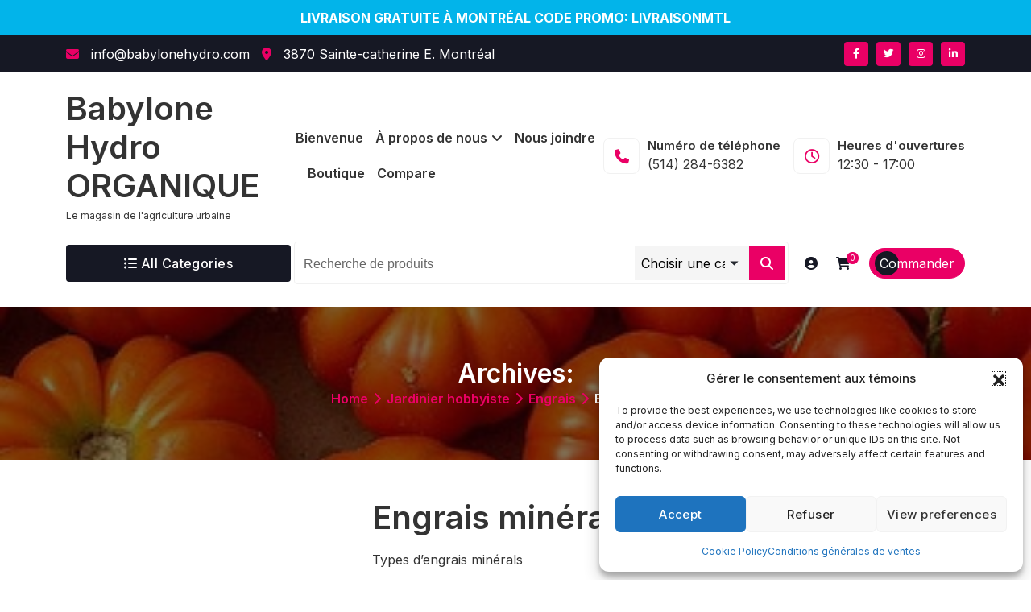

--- FILE ---
content_type: text/html; charset=UTF-8
request_url: https://babylonehydro.com/categorie-produit/engrais/engrais-minerals/
body_size: 32955
content:
<!DOCTYPE html>
<html lang="en-US">
<head>
	<meta charset="UTF-8">
  <meta name="viewport" content="width=device-width, initial-scale=1">
  <link rel="profile" href="https://gmpg.org/xfn/11">
  				
			<meta name='robots' content='index, follow, max-image-preview:large, max-snippet:-1, max-video-preview:-1' />
	<style>img:is([sizes="auto" i], [sizes^="auto," i]) { contain-intrinsic-size: 3000px 1500px }</style>
	<!-- Jetpack Site Verification Tags -->


	<!-- This site is optimized with the Yoast SEO plugin v26.6 - https://yoast.com/wordpress/plugins/seo/ -->
	<title>Engrais minérals Archives - Babylone Hydro ORGANIQUE</title>
	<link rel="canonical" href="https://babylonehydro.com/categorie-produit/jardinier-hobbyiste/engrais/engrais-minerals/" />
	<link rel="next" href="https://babylonehydro.com/categorie-produit/jardinier-hobbyiste/engrais/engrais-minerals/page/2/" />
	<meta property="og:locale" content="en_US" />
	<meta property="og:type" content="article" />
	<meta property="og:title" content="Engrais minérals Archives - Babylone Hydro ORGANIQUE" />
	<meta property="og:description" content="Types d&#8217;engrais minérals" />
	<meta property="og:url" content="https://babylonehydro.com/categorie-produit/jardinier-hobbyiste/engrais/engrais-minerals/" />
	<meta property="og:site_name" content="Babylone Hydro ORGANIQUE" />
	<meta name="twitter:card" content="summary_large_image" />
	<script data-jetpack-boost="ignore" type="application/ld+json" class="yoast-schema-graph">{"@context":"https://schema.org","@graph":[{"@type":"CollectionPage","@id":"https://babylonehydro.com/categorie-produit/jardinier-hobbyiste/engrais/engrais-minerals/","url":"https://babylonehydro.com/categorie-produit/jardinier-hobbyiste/engrais/engrais-minerals/","name":"Engrais minérals Archives - Babylone Hydro ORGANIQUE","isPartOf":{"@id":"https://babylonehydro.com/#website"},"primaryImageOfPage":{"@id":"https://babylonehydro.com/categorie-produit/jardinier-hobbyiste/engrais/engrais-minerals/#primaryimage"},"image":{"@id":"https://babylonehydro.com/categorie-produit/jardinier-hobbyiste/engrais/engrais-minerals/#primaryimage"},"thumbnailUrl":"https://babylonehydro.com/wp-content/uploads/2024/11/6.avif","breadcrumb":{"@id":"https://babylonehydro.com/categorie-produit/jardinier-hobbyiste/engrais/engrais-minerals/#breadcrumb"},"inLanguage":"en-US"},{"@type":"ImageObject","inLanguage":"en-US","@id":"https://babylonehydro.com/categorie-produit/jardinier-hobbyiste/engrais/engrais-minerals/#primaryimage","url":"https://babylonehydro.com/wp-content/uploads/2024/11/6.avif","contentUrl":"https://babylonehydro.com/wp-content/uploads/2024/11/6.avif","width":215,"height":234},{"@type":"BreadcrumbList","@id":"https://babylonehydro.com/categorie-produit/jardinier-hobbyiste/engrais/engrais-minerals/#breadcrumb","itemListElement":[{"@type":"ListItem","position":1,"name":"Accueil","item":"https://babylonehydro.com/"},{"@type":"ListItem","position":2,"name":"Jardinier hobbyiste","item":"https://babylonehydro.com/categorie-produit/jardinier-hobbyiste/"},{"@type":"ListItem","position":3,"name":"Engrais","item":"https://babylonehydro.com/categorie-produit/jardinier-hobbyiste/engrais/"},{"@type":"ListItem","position":4,"name":"Engrais minérals"}]},{"@type":"WebSite","@id":"https://babylonehydro.com/#website","url":"https://babylonehydro.com/","name":"Babylone Hydro ORGANIQUE","description":"Le magasin de l&#039;agriculture urbaine","publisher":{"@id":"https://babylonehydro.com/#organization"},"potentialAction":[{"@type":"SearchAction","target":{"@type":"EntryPoint","urlTemplate":"https://babylonehydro.com/?s={search_term_string}"},"query-input":{"@type":"PropertyValueSpecification","valueRequired":true,"valueName":"search_term_string"}}],"inLanguage":"en-US"},{"@type":"Organization","@id":"https://babylonehydro.com/#organization","name":"Babylone Hydro ORGANIQUE","url":"https://babylonehydro.com/","logo":{"@type":"ImageObject","inLanguage":"en-US","@id":"https://babylonehydro.com/#/schema/logo/image/","url":"https://babylonehydro.com/wp-content/uploads/2017/08/cropped-facebookprofile1.jpg","contentUrl":"https://babylonehydro.com/wp-content/uploads/2017/08/cropped-facebookprofile1.jpg","width":708,"height":706,"caption":"Babylone Hydro ORGANIQUE"},"image":{"@id":"https://babylonehydro.com/#/schema/logo/image/"}}]}</script>
	<!-- / Yoast SEO plugin. -->


<link rel='dns-prefetch' href='//stats.wp.com' />
<link rel='dns-prefetch' href='//secure.gravatar.com' />
<link rel='dns-prefetch' href='//www.googletagmanager.com' />
<link rel='dns-prefetch' href='//fonts.googleapis.com' />
<link rel='dns-prefetch' href='//pagead2.googlesyndication.com' />
<link rel='preconnect' href='//i0.wp.com' />
<link rel='preconnect' href='//c0.wp.com' />
<link rel="alternate" type="application/rss+xml" title="Babylone Hydro ORGANIQUE &raquo; Feed" href="https://babylonehydro.com/feed/" />
<link rel="alternate" type="application/rss+xml" title="Babylone Hydro ORGANIQUE &raquo; Comments Feed" href="https://babylonehydro.com/comments/feed/" />
<link rel="alternate" type="application/rss+xml" title="Babylone Hydro ORGANIQUE &raquo; Engrais minérals Category Feed" href="https://babylonehydro.com/categorie-produit/jardinier-hobbyiste/engrais/engrais-minerals/feed/" />

<link rel='stylesheet' id='all-css-ded642e02df6cc8f618d06b6f3a31a63' href='https://babylonehydro.com/_jb_static/??0fad66a589' type='text/css' media='all' />
<style id='yith-wcwl-add-to-wishlist-inline-css'>
 :root { --add-to-wishlist-icon-color: #000000; --added-to-wishlist-icon-color: #000000; --rounded-corners-radius: 16px; --add-to-cart-rounded-corners-radius: 16px; --color-headers-background: #F4F4F4; --feedback-duration: 3s } 
</style>
<style id='yith-wcwl-main-inline-css'>
 :root { --add-to-wishlist-icon-color: #000000; --added-to-wishlist-icon-color: #000000; --rounded-corners-radius: 16px; --add-to-cart-rounded-corners-radius: 16px; --color-headers-background: #F4F4F4; --feedback-duration: 3s } 
</style>
<style id='font-awesome-inline-css'>
[data-font="FontAwesome"]:before {font-family: 'FontAwesome' !important;content: attr(data-icon) !important;speak: none !important;font-weight: normal !important;font-variant: normal !important;text-transform: none !important;line-height: 1 !important;font-style: normal !important;-webkit-font-smoothing: antialiased !important;-moz-osx-font-smoothing: grayscale !important;}
</style>
<style id='woocommerce-layout-inline-css'>

	.infinite-scroll .woocommerce-pagination {
		display: none;
	}
</style>
<style id='shopcozi-style-inline-css'>
:root{--bs-primary:#ea0065;--bs-primary-rgb:234, 0, 101;--bs-primary-light:rgba(234, 0, 101, 5%);--bs-complementary:#244bbf;--bs-complementary-rgb:36, 75, 191;--bs-complementary-light:rgba(36, 75, 191, 5%);--bs-secondary:#161824;--bs-secondary-rgb:22, 24, 36;--bs-secondary-light:rgba(22, 24, 36, 5%);--header-image:url("");--breadcrumb-bg-color:#f5f5f5;--breadcrumb-bg-image:url("https://babylonehydro.com/wp-content/uploads/2023/05/Tomate_italienne_Rosso_Sicilian.jpg");--breadcrumb-bg-attachment:scroll;--breadcrumb-bg-repeat:no-repeat;--breadcrumb-bg-position:center;--breadcrumb-bg-size:cover;--breadcrumb-bg-overlay:rgba(0,0,0,0.5);--footer-bg-image:url("https://babylonehydro.com/wp-content/uploads/2025/04/thumbnail_IMG_0416.jpg");--footer-bg-attachment:scroll;--footer-bg-repeat:no-repeat;--footer-bg-position:center;--footer-bg-size:cover;--footer-bg-overlay:rgba(0,0,0,0.5);}body{font-weight:400;}
</style>
<link rel='stylesheet' id='only-screen-and-max-width-768px-css-f74cdb61a8d3658816f79231bdc65aa9' href='https://babylonehydro.com/_jb_static/??6151e69409' type='text/css' media='only screen and (max-width: 768px)' />
<style id='wp-emoji-styles-inline-css'>

	img.wp-smiley, img.emoji {
		display: inline !important;
		border: none !important;
		box-shadow: none !important;
		height: 1em !important;
		width: 1em !important;
		margin: 0 0.07em !important;
		vertical-align: -0.1em !important;
		background: none !important;
		padding: 0 !important;
	}
</style>
<style id='wp-block-library-theme-inline-css'>
.wp-block-audio :where(figcaption){color:#555;font-size:13px;text-align:center}.is-dark-theme .wp-block-audio :where(figcaption){color:#ffffffa6}.wp-block-audio{margin:0 0 1em}.wp-block-code{border:1px solid #ccc;border-radius:4px;font-family:Menlo,Consolas,monaco,monospace;padding:.8em 1em}.wp-block-embed :where(figcaption){color:#555;font-size:13px;text-align:center}.is-dark-theme .wp-block-embed :where(figcaption){color:#ffffffa6}.wp-block-embed{margin:0 0 1em}.blocks-gallery-caption{color:#555;font-size:13px;text-align:center}.is-dark-theme .blocks-gallery-caption{color:#ffffffa6}:root :where(.wp-block-image figcaption){color:#555;font-size:13px;text-align:center}.is-dark-theme :root :where(.wp-block-image figcaption){color:#ffffffa6}.wp-block-image{margin:0 0 1em}.wp-block-pullquote{border-bottom:4px solid;border-top:4px solid;color:currentColor;margin-bottom:1.75em}.wp-block-pullquote cite,.wp-block-pullquote footer,.wp-block-pullquote__citation{color:currentColor;font-size:.8125em;font-style:normal;text-transform:uppercase}.wp-block-quote{border-left:.25em solid;margin:0 0 1.75em;padding-left:1em}.wp-block-quote cite,.wp-block-quote footer{color:currentColor;font-size:.8125em;font-style:normal;position:relative}.wp-block-quote:where(.has-text-align-right){border-left:none;border-right:.25em solid;padding-left:0;padding-right:1em}.wp-block-quote:where(.has-text-align-center){border:none;padding-left:0}.wp-block-quote.is-large,.wp-block-quote.is-style-large,.wp-block-quote:where(.is-style-plain){border:none}.wp-block-search .wp-block-search__label{font-weight:700}.wp-block-search__button{border:1px solid #ccc;padding:.375em .625em}:where(.wp-block-group.has-background){padding:1.25em 2.375em}.wp-block-separator.has-css-opacity{opacity:.4}.wp-block-separator{border:none;border-bottom:2px solid;margin-left:auto;margin-right:auto}.wp-block-separator.has-alpha-channel-opacity{opacity:1}.wp-block-separator:not(.is-style-wide):not(.is-style-dots){width:100px}.wp-block-separator.has-background:not(.is-style-dots){border-bottom:none;height:1px}.wp-block-separator.has-background:not(.is-style-wide):not(.is-style-dots){height:2px}.wp-block-table{margin:0 0 1em}.wp-block-table td,.wp-block-table th{word-break:normal}.wp-block-table :where(figcaption){color:#555;font-size:13px;text-align:center}.is-dark-theme .wp-block-table :where(figcaption){color:#ffffffa6}.wp-block-video :where(figcaption){color:#555;font-size:13px;text-align:center}.is-dark-theme .wp-block-video :where(figcaption){color:#ffffffa6}.wp-block-video{margin:0 0 1em}:root :where(.wp-block-template-part.has-background){margin-bottom:0;margin-top:0;padding:1.25em 2.375em}
</style>
<style id='jetpack-sharing-buttons-style-inline-css'>
.jetpack-sharing-buttons__services-list{display:flex;flex-direction:row;flex-wrap:wrap;gap:0;list-style-type:none;margin:5px;padding:0}.jetpack-sharing-buttons__services-list.has-small-icon-size{font-size:12px}.jetpack-sharing-buttons__services-list.has-normal-icon-size{font-size:16px}.jetpack-sharing-buttons__services-list.has-large-icon-size{font-size:24px}.jetpack-sharing-buttons__services-list.has-huge-icon-size{font-size:36px}@media print{.jetpack-sharing-buttons__services-list{display:none!important}}.editor-styles-wrapper .wp-block-jetpack-sharing-buttons{gap:0;padding-inline-start:0}ul.jetpack-sharing-buttons__services-list.has-background{padding:1.25em 2.375em}
</style>
<link rel='stylesheet' id='woocommerce_prettyPhoto_css-css' href='//babylonehydro.com/wp-content/plugins/woocommerce/assets/css/prettyPhoto.css?ver=3.1.6' media='all' />
<style id='classic-theme-styles-inline-css'>
/*! This file is auto-generated */
.wp-block-button__link{color:#fff;background-color:#32373c;border-radius:9999px;box-shadow:none;text-decoration:none;padding:calc(.667em + 2px) calc(1.333em + 2px);font-size:1.125em}.wp-block-file__button{background:#32373c;color:#fff;text-decoration:none}
</style>
<style id='global-styles-inline-css'>
:root{--wp--preset--aspect-ratio--square: 1;--wp--preset--aspect-ratio--4-3: 4/3;--wp--preset--aspect-ratio--3-4: 3/4;--wp--preset--aspect-ratio--3-2: 3/2;--wp--preset--aspect-ratio--2-3: 2/3;--wp--preset--aspect-ratio--16-9: 16/9;--wp--preset--aspect-ratio--9-16: 9/16;--wp--preset--color--black: #000000;--wp--preset--color--cyan-bluish-gray: #abb8c3;--wp--preset--color--white: #ffffff;--wp--preset--color--pale-pink: #f78da7;--wp--preset--color--vivid-red: #cf2e2e;--wp--preset--color--luminous-vivid-orange: #ff6900;--wp--preset--color--luminous-vivid-amber: #fcb900;--wp--preset--color--light-green-cyan: #7bdcb5;--wp--preset--color--vivid-green-cyan: #00d084;--wp--preset--color--pale-cyan-blue: #8ed1fc;--wp--preset--color--vivid-cyan-blue: #0693e3;--wp--preset--color--vivid-purple: #9b51e0;--wp--preset--gradient--vivid-cyan-blue-to-vivid-purple: linear-gradient(135deg,rgba(6,147,227,1) 0%,rgb(155,81,224) 100%);--wp--preset--gradient--light-green-cyan-to-vivid-green-cyan: linear-gradient(135deg,rgb(122,220,180) 0%,rgb(0,208,130) 100%);--wp--preset--gradient--luminous-vivid-amber-to-luminous-vivid-orange: linear-gradient(135deg,rgba(252,185,0,1) 0%,rgba(255,105,0,1) 100%);--wp--preset--gradient--luminous-vivid-orange-to-vivid-red: linear-gradient(135deg,rgba(255,105,0,1) 0%,rgb(207,46,46) 100%);--wp--preset--gradient--very-light-gray-to-cyan-bluish-gray: linear-gradient(135deg,rgb(238,238,238) 0%,rgb(169,184,195) 100%);--wp--preset--gradient--cool-to-warm-spectrum: linear-gradient(135deg,rgb(74,234,220) 0%,rgb(151,120,209) 20%,rgb(207,42,186) 40%,rgb(238,44,130) 60%,rgb(251,105,98) 80%,rgb(254,248,76) 100%);--wp--preset--gradient--blush-light-purple: linear-gradient(135deg,rgb(255,206,236) 0%,rgb(152,150,240) 100%);--wp--preset--gradient--blush-bordeaux: linear-gradient(135deg,rgb(254,205,165) 0%,rgb(254,45,45) 50%,rgb(107,0,62) 100%);--wp--preset--gradient--luminous-dusk: linear-gradient(135deg,rgb(255,203,112) 0%,rgb(199,81,192) 50%,rgb(65,88,208) 100%);--wp--preset--gradient--pale-ocean: linear-gradient(135deg,rgb(255,245,203) 0%,rgb(182,227,212) 50%,rgb(51,167,181) 100%);--wp--preset--gradient--electric-grass: linear-gradient(135deg,rgb(202,248,128) 0%,rgb(113,206,126) 100%);--wp--preset--gradient--midnight: linear-gradient(135deg,rgb(2,3,129) 0%,rgb(40,116,252) 100%);--wp--preset--font-size--small: 13px;--wp--preset--font-size--medium: 20px;--wp--preset--font-size--large: 36px;--wp--preset--font-size--x-large: 42px;--wp--preset--spacing--20: 0.44rem;--wp--preset--spacing--30: 0.67rem;--wp--preset--spacing--40: 1rem;--wp--preset--spacing--50: 1.5rem;--wp--preset--spacing--60: 2.25rem;--wp--preset--spacing--70: 3.38rem;--wp--preset--spacing--80: 5.06rem;--wp--preset--shadow--natural: 6px 6px 9px rgba(0, 0, 0, 0.2);--wp--preset--shadow--deep: 12px 12px 50px rgba(0, 0, 0, 0.4);--wp--preset--shadow--sharp: 6px 6px 0px rgba(0, 0, 0, 0.2);--wp--preset--shadow--outlined: 6px 6px 0px -3px rgba(255, 255, 255, 1), 6px 6px rgba(0, 0, 0, 1);--wp--preset--shadow--crisp: 6px 6px 0px rgba(0, 0, 0, 1);}:where(.is-layout-flex){gap: 0.5em;}:where(.is-layout-grid){gap: 0.5em;}body .is-layout-flex{display: flex;}.is-layout-flex{flex-wrap: wrap;align-items: center;}.is-layout-flex > :is(*, div){margin: 0;}body .is-layout-grid{display: grid;}.is-layout-grid > :is(*, div){margin: 0;}:where(.wp-block-columns.is-layout-flex){gap: 2em;}:where(.wp-block-columns.is-layout-grid){gap: 2em;}:where(.wp-block-post-template.is-layout-flex){gap: 1.25em;}:where(.wp-block-post-template.is-layout-grid){gap: 1.25em;}.has-black-color{color: var(--wp--preset--color--black) !important;}.has-cyan-bluish-gray-color{color: var(--wp--preset--color--cyan-bluish-gray) !important;}.has-white-color{color: var(--wp--preset--color--white) !important;}.has-pale-pink-color{color: var(--wp--preset--color--pale-pink) !important;}.has-vivid-red-color{color: var(--wp--preset--color--vivid-red) !important;}.has-luminous-vivid-orange-color{color: var(--wp--preset--color--luminous-vivid-orange) !important;}.has-luminous-vivid-amber-color{color: var(--wp--preset--color--luminous-vivid-amber) !important;}.has-light-green-cyan-color{color: var(--wp--preset--color--light-green-cyan) !important;}.has-vivid-green-cyan-color{color: var(--wp--preset--color--vivid-green-cyan) !important;}.has-pale-cyan-blue-color{color: var(--wp--preset--color--pale-cyan-blue) !important;}.has-vivid-cyan-blue-color{color: var(--wp--preset--color--vivid-cyan-blue) !important;}.has-vivid-purple-color{color: var(--wp--preset--color--vivid-purple) !important;}.has-black-background-color{background-color: var(--wp--preset--color--black) !important;}.has-cyan-bluish-gray-background-color{background-color: var(--wp--preset--color--cyan-bluish-gray) !important;}.has-white-background-color{background-color: var(--wp--preset--color--white) !important;}.has-pale-pink-background-color{background-color: var(--wp--preset--color--pale-pink) !important;}.has-vivid-red-background-color{background-color: var(--wp--preset--color--vivid-red) !important;}.has-luminous-vivid-orange-background-color{background-color: var(--wp--preset--color--luminous-vivid-orange) !important;}.has-luminous-vivid-amber-background-color{background-color: var(--wp--preset--color--luminous-vivid-amber) !important;}.has-light-green-cyan-background-color{background-color: var(--wp--preset--color--light-green-cyan) !important;}.has-vivid-green-cyan-background-color{background-color: var(--wp--preset--color--vivid-green-cyan) !important;}.has-pale-cyan-blue-background-color{background-color: var(--wp--preset--color--pale-cyan-blue) !important;}.has-vivid-cyan-blue-background-color{background-color: var(--wp--preset--color--vivid-cyan-blue) !important;}.has-vivid-purple-background-color{background-color: var(--wp--preset--color--vivid-purple) !important;}.has-black-border-color{border-color: var(--wp--preset--color--black) !important;}.has-cyan-bluish-gray-border-color{border-color: var(--wp--preset--color--cyan-bluish-gray) !important;}.has-white-border-color{border-color: var(--wp--preset--color--white) !important;}.has-pale-pink-border-color{border-color: var(--wp--preset--color--pale-pink) !important;}.has-vivid-red-border-color{border-color: var(--wp--preset--color--vivid-red) !important;}.has-luminous-vivid-orange-border-color{border-color: var(--wp--preset--color--luminous-vivid-orange) !important;}.has-luminous-vivid-amber-border-color{border-color: var(--wp--preset--color--luminous-vivid-amber) !important;}.has-light-green-cyan-border-color{border-color: var(--wp--preset--color--light-green-cyan) !important;}.has-vivid-green-cyan-border-color{border-color: var(--wp--preset--color--vivid-green-cyan) !important;}.has-pale-cyan-blue-border-color{border-color: var(--wp--preset--color--pale-cyan-blue) !important;}.has-vivid-cyan-blue-border-color{border-color: var(--wp--preset--color--vivid-cyan-blue) !important;}.has-vivid-purple-border-color{border-color: var(--wp--preset--color--vivid-purple) !important;}.has-vivid-cyan-blue-to-vivid-purple-gradient-background{background: var(--wp--preset--gradient--vivid-cyan-blue-to-vivid-purple) !important;}.has-light-green-cyan-to-vivid-green-cyan-gradient-background{background: var(--wp--preset--gradient--light-green-cyan-to-vivid-green-cyan) !important;}.has-luminous-vivid-amber-to-luminous-vivid-orange-gradient-background{background: var(--wp--preset--gradient--luminous-vivid-amber-to-luminous-vivid-orange) !important;}.has-luminous-vivid-orange-to-vivid-red-gradient-background{background: var(--wp--preset--gradient--luminous-vivid-orange-to-vivid-red) !important;}.has-very-light-gray-to-cyan-bluish-gray-gradient-background{background: var(--wp--preset--gradient--very-light-gray-to-cyan-bluish-gray) !important;}.has-cool-to-warm-spectrum-gradient-background{background: var(--wp--preset--gradient--cool-to-warm-spectrum) !important;}.has-blush-light-purple-gradient-background{background: var(--wp--preset--gradient--blush-light-purple) !important;}.has-blush-bordeaux-gradient-background{background: var(--wp--preset--gradient--blush-bordeaux) !important;}.has-luminous-dusk-gradient-background{background: var(--wp--preset--gradient--luminous-dusk) !important;}.has-pale-ocean-gradient-background{background: var(--wp--preset--gradient--pale-ocean) !important;}.has-electric-grass-gradient-background{background: var(--wp--preset--gradient--electric-grass) !important;}.has-midnight-gradient-background{background: var(--wp--preset--gradient--midnight) !important;}.has-small-font-size{font-size: var(--wp--preset--font-size--small) !important;}.has-medium-font-size{font-size: var(--wp--preset--font-size--medium) !important;}.has-large-font-size{font-size: var(--wp--preset--font-size--large) !important;}.has-x-large-font-size{font-size: var(--wp--preset--font-size--x-large) !important;}
:where(.wp-block-post-template.is-layout-flex){gap: 1.25em;}:where(.wp-block-post-template.is-layout-grid){gap: 1.25em;}
:where(.wp-block-columns.is-layout-flex){gap: 2em;}:where(.wp-block-columns.is-layout-grid){gap: 2em;}
:root :where(.wp-block-pullquote){font-size: 1.5em;line-height: 1.6;}
</style>
<style id='woocommerce-inline-inline-css'>
.woocommerce form .form-row .required { visibility: visible; }
</style>
<link rel='stylesheet' id='shopcozi-fonts-css' href='//fonts.googleapis.com/css?family=Inter%3A100%2C200%2C300%2C400%2C500%2C600%2C700%2C800%2C900%2Citalic&#038;subset=latin&#038;ver=1.0.0' media='all' />
<link rel='stylesheet' id='cart-tab-styles-css' href='https://babylonehydro.com/wp-content/plugins/woocommerce-cart-tab/includes/../assets/css/style.css?ver=1.1.2' media='all' />
<style id='cart-tab-styles-inline-css'>

			.woocommerce-cart-tab-container {
				background-color: #f8f8f8;
			}

			.woocommerce-cart-tab,
			.woocommerce-cart-tab-container .widget_shopping_cart .widgettitle,
			.woocommerce-cart-tab-container .widget_shopping_cart .buttons {
				background-color: #ffffff;
			}

			.woocommerce-cart-tab,
			.woocommerce-cart-tab:hover {
				color: #ffffff;
			}

			.woocommerce-cart-tab__contents {
				background-color: #333333;
			}

			.woocommerce-cart-tab__icon-bag {
				fill: #333333;
			}
</style>









<!-- Google tag (gtag.js) snippet added by Site Kit -->
<!-- Google Analytics snippet added by Site Kit -->



<link rel="https://api.w.org/" href="https://babylonehydro.com/wp-json/" /><link rel="alternate" title="JSON" type="application/json" href="https://babylonehydro.com/wp-json/wp/v2/product_cat/122" /><link rel="EditURI" type="application/rsd+xml" title="RSD" href="https://babylonehydro.com/xmlrpc.php?rsd" />
<meta name="generator" content="WordPress 6.7.4" />
<meta name="generator" content="WooCommerce 10.3.7" />
<meta name="generator" content="Site Kit by Google 1.168.0" /><style id="simple-banner-position" type="text/css">.simple-banner{position:static;}</style><style id="simple-banner-background-color" type="text/css">.simple-banner{background:#02b4ea;}</style><style id="simple-banner-text-color" type="text/css">.simple-banner .simple-banner-text{color: #ffffff;}</style><style id="simple-banner-link-color" type="text/css">.simple-banner .simple-banner-text a{color:#f16521;}</style><style id="simple-banner-z-index" type="text/css">.simple-banner{z-index: 99999;}</style><style id="simple-banner-site-custom-css-dummy" type="text/css"></style>	<style>img#wpstats{display:none}</style>
					<style>.cmplz-hidden {
					display: none !important;
				}</style>	<noscript><style>.woocommerce-product-gallery{ opacity: 1 !important; }</style></noscript>
	<meta name="google-site-verification" content="lg0NXgT9szri9Djr9ejmPCznyOVFk-njUsFZXL1SOeg">
<!-- Google AdSense meta tags added by Site Kit -->
<meta name="google-adsense-platform-account" content="ca-host-pub-2644536267352236">
<meta name="google-adsense-platform-domain" content="sitekit.withgoogle.com">
<!-- End Google AdSense meta tags added by Site Kit -->
<meta name="generator" content="Elementor 3.34.0; features: e_font_icon_svg, additional_custom_breakpoints; settings: css_print_method-external, google_font-enabled, font_display-swap">
			<style>
				.e-con.e-parent:nth-of-type(n+4):not(.e-lazyloaded):not(.e-no-lazyload),
				.e-con.e-parent:nth-of-type(n+4):not(.e-lazyloaded):not(.e-no-lazyload) * {
					background-image: none !important;
				}
				@media screen and (max-height: 1024px) {
					.e-con.e-parent:nth-of-type(n+3):not(.e-lazyloaded):not(.e-no-lazyload),
					.e-con.e-parent:nth-of-type(n+3):not(.e-lazyloaded):not(.e-no-lazyload) * {
						background-image: none !important;
					}
				}
				@media screen and (max-height: 640px) {
					.e-con.e-parent:nth-of-type(n+2):not(.e-lazyloaded):not(.e-no-lazyload),
					.e-con.e-parent:nth-of-type(n+2):not(.e-lazyloaded):not(.e-no-lazyload) * {
						background-image: none !important;
					}
				}
			</style>
			
<!-- Google Tag Manager snippet added by Site Kit -->


<!-- End Google Tag Manager snippet added by Site Kit -->

<!-- Google AdSense snippet added by Site Kit -->


<!-- End Google AdSense snippet added by Site Kit -->
<link rel="icon" href="https://i0.wp.com/babylonehydro.com/wp-content/uploads/2017/08/cropped-facebookprofile1-2.jpg?fit=32%2C32&#038;ssl=1" sizes="32x32" />
<link rel="icon" href="https://i0.wp.com/babylonehydro.com/wp-content/uploads/2017/08/cropped-facebookprofile1-2.jpg?fit=192%2C192&#038;ssl=1" sizes="192x192" />
<link rel="apple-touch-icon" href="https://i0.wp.com/babylonehydro.com/wp-content/uploads/2017/08/cropped-facebookprofile1-2.jpg?fit=180%2C180&#038;ssl=1" />
<meta name="msapplication-TileImage" content="https://i0.wp.com/babylonehydro.com/wp-content/uploads/2017/08/cropped-facebookprofile1-2.jpg?fit=270%2C270&#038;ssl=1" />
<style id="kirki-inline-styles"></style></head>
<body data-cmplz=1 class="archive tax-product_cat term-engrais-minerals term-122 wp-embed-responsive theme-shopcozi header-busnav woo-on woocommerce woocommerce-page woocommerce-no-js eio-default ally-default esm-default header_two sc_desktop elementor-default elementor-kit-14078">
			<!-- Google Tag Manager (noscript) snippet added by Site Kit -->
		<noscript>
			<iframe src="https://www.googletagmanager.com/ns.html?id=GTM-M7LWXSB" height="0" width="0" style="display:none;visibility:hidden"></iframe>
		</noscript>
		<!-- End Google Tag Manager (noscript) snippet added by Site Kit -->
		<div id="simple-banner" class="simple-banner"><div class="simple-banner-text"><span>LIVRAISON GRATUITE À MONTRÉAL CODE PROMO: LIVRAISONMTL</span></div><button id="simple-banner-close-button" class="simple-banner-button">&#x2715;</button></div>  
	<div id="page" class="site">

  <a class="skip-link screen-reader-text" href="#content">Skip to content</a>
  
  
	

<header class="header ">

	<div class="top-header dark py-2">
	<div class="top-header-inside">
		<div class="container">
			<div class="row align-items-center">
				<div class="col-lg-8 col-12">
					<section class="widget-left d-flex justify-content-lg-start justify-content-md-start justify-content-center">
						<aside class="widget">
							<h6 class="widget-title">Contact Info</h6>
							<ul>
																<li>
																		<a href="#">
																			<i class="fa-solid fa-envelope"></i> info@babylonehydro.com																		</a>
																	</li>
																<li>
																		<a href="#">
																			<i class="fa-solid fa-location-dot"></i> 3870 Sainte-catherine E. Montréal																		</a>
																	</li>
															</ul>
						</aside>
					</section>
				</div>
				<div class="col-lg-4 col-12">
					<section class="widget-right justify-content-lg-end justify-content-center">
						<aside class="widget widget-social">
							<ul class="style-three">
																<li>
									<a href="#" target="_blank">
										<i class="fab fa-facebook-f"></i>
									</a>
								</li>
																<li>
									<a href="#" target="_blank">
										<i class="fab fa-twitter"></i>
									</a>
								</li>
																<li>
									<a href="#" target="_blank">
										<i class="fab fa-instagram"></i>
									</a>
								</li>
																<li>
									<a href="#" target="_blank">
										<i class="fab fa-linkedin-in"></i>
									</a>
								</li>
															</ul>
						</aside>
					</section>
				</div>
			</div>
		</div>				
	</div>
</div>
<div class="mobile-menus is-sticky d-lg-none d-md-block d-block">
	<div class="container">
		<div class="row">
			<div class="col-12">
				<div class="mobile-menu-inner">
					        <div class="site-logo "><h1 class="site-title"><a href="https://babylonehydro.com/" rel="home">Babylone Hydro ORGANIQUE</a></h1><p class="site-description mb-0">Le magasin de l&#039;agriculture urbaine</p></div>
        					<div>
						        <div class="col-auto justify-content-end main-navbar-right d-inline-block">
            <ul class="main-menu-list">
                                <li><a href="https://babylonehydro.com/mon-compte/" class="d-lg-block d-md-block d-none" title="Login"><i class="fa fa-user-circle-o"></i></a></li>
                
                                <li class="woocommerce">
                    <a class="cart-total" href="https://babylonehydro.com/panier/" title="Cart"><i class="fa-solid fa-cart-shopping"></i>
                        <span class="count_value cart_value">0</span>
                    </a>
                    <div class="shopping_cart">
                      

	<p class="woocommerce-mini-cart__empty-message">No products in the cart.</p>


                    </div>
                </li>
                                
                                <li class="menu-button"><a href="https://babylonehydro.com/shop/" class="btn btn-primary d-lg-block d-md-block d-none" target="_blank">Commander</a></li>
                            </ul>
        </div>
        						<button class="btn mobile-menu-target" data-mobile-menu-target="#mobile-menu-container"><i class="fa-solid fa-bars"></i></button>
					</div>
				</div>
				<div id="mobile-menu-container" class="mobile-menu-container">
					<div class="mobile-menu-container-overlay"></div>
					<div class="mobile-menu-container-inner">
						<div class="mobile-menu-logo">
							        <div class="site-logo "><h1 class="site-title"><a href="https://babylonehydro.com/" rel="home">Babylone Hydro ORGANIQUE</a></h1><p class="site-description mb-0">Le magasin de l&#039;agriculture urbaine</p></div>
        						</div>
						<nav class="mobile-menu">
							        <ul>
            <li id="menu-item-170" class="menu-item menu-item-type-post_type menu-item-object-page menu-item-home menu-item-170"><a href="https://babylonehydro.com/">Bienvenue</a></li>
<li id="menu-item-14276" class="menu-item menu-item-type-post_type menu-item-object-page menu-item-has-children menu-item-14276"><a href="https://babylonehydro.com/a-propos-de-nous-2/">À propos de nous</a>
<ul class="sub-menu">
	<li id="menu-item-166" class="menu-item menu-item-type-post_type menu-item-object-page menu-item-166"><a href="https://babylonehydro.com/blog/">Articles</a></li>
	<li id="menu-item-167" class="menu-item menu-item-type-post_type menu-item-object-page menu-item-167"><a href="https://babylonehydro.com/gallery/">Galerie</a></li>
</ul>
</li>
<li id="menu-item-14278" class="menu-item menu-item-type-post_type menu-item-object-page menu-item-14278"><a href="https://babylonehydro.com/contact/">Nous joindre</a></li>
<li id="menu-item-14279" class="menu-item menu-item-type-post_type menu-item-object-page menu-item-14279"><a href="https://babylonehydro.com/boutique/">Boutique</a></li>
<li id="menu-item-14333" class="menu-item menu-item-type-post_type menu-item-object-page menu-item-14333"><a href="https://babylonehydro.com/yith-compare/">Compare</a></li>
        </ul>
        						</nav>						
					</div>
					<button class="btn btn-close mobile-menu-close" mobile-menu-close><i class="fa fa-times"></i></button>
				</div>				
			</div>
		</div>
	</div>
</div><div class="header-navigation is-sticky d-lg-block d-md-none d-none">
	<div class="header-navigation-inside">
		<div class="main-naigation">
			<div class="container">
				<div class="row align-items-center">
					<div class="col-lg-3">
						        <div class="site-logo "><h1 class="site-title"><a href="https://babylonehydro.com/" rel="home">Babylone Hydro ORGANIQUE</a></h1><p class="site-description mb-0">Le magasin de l&#039;agriculture urbaine</p></div>
        					</div>
					<div class="col">
						<div class="row g-0">
						  <nav class="col navbar-area">
						   	        <ul class="main-menu">
            <li class="menu-item menu-item-type-post_type menu-item-object-page menu-item-home menu-item-170 shopcozi-normal-menu">
	<a href="https://babylonehydro.com/"><span class="menu-label">Bienvenue</span></a></li>
<li class="menu-item menu-item-type-post_type menu-item-object-page menu-item-has-children menu-item-14276 shopcozi-normal-menu">
	<a href="https://babylonehydro.com/a-propos-de-nous-2/"><span class="menu-label">À propos de nous</span></a>
<ul class="sub-menu">
	<li class="menu-item menu-item-type-post_type menu-item-object-page menu-item-166">
		<a href="https://babylonehydro.com/blog/"><span class="menu-label">Articles</span></a></li>
	<li class="menu-item menu-item-type-post_type menu-item-object-page menu-item-167">
		<a href="https://babylonehydro.com/gallery/"><span class="menu-label">Galerie</span></a></li>
</ul>
</li>
<li class="menu-item menu-item-type-post_type menu-item-object-page menu-item-14278 shopcozi-normal-menu">
	<a href="https://babylonehydro.com/contact/"><span class="menu-label">Nous joindre</span></a></li>
<li class="menu-item menu-item-type-post_type menu-item-object-page menu-item-14279 shopcozi-normal-menu">
	<a href="https://babylonehydro.com/boutique/"><span class="menu-label">Boutique</span></a></li>
<li class="menu-item menu-item-type-post_type menu-item-object-page menu-item-14333 shopcozi-normal-menu">
	<a href="https://babylonehydro.com/yith-compare/"><span class="menu-label">Compare</span></a></li>
        </ul>
        						  </nav>
						          <div class="col-auto justify-content-end navbar-widget">
                        <aside class="widget-contact">
                <div class="widget-contact-wrap">
                    <div class="contact-icon"><i class="fa-solid fa-phone"></i></div>
                    <a href="#" class="contact-content">
                        <span class="title">Numéro de téléphone</span>
                        <span class="text">(514) 284-6382</span>
                    </a>
                </div>
            </aside>
                        <aside class="widget-contact">
                <div class="widget-contact-wrap">
                    <div class="contact-icon"><i class="fa-regular fa-clock"></i></div>
                    <a href="#" class="contact-content">
                        <span class="title">Heures d&#039;ouvertures</span>
                        <span class="text">12:30 - 17:00</span>
                    </a>
                </div>
            </aside>
                                     
        </div>
        						</div>
					</div>
				</div>
			</div>
		</div>
	</div>
</div><div class="browse-section pb-4">
	<div class="container">
		<div class="row g-0 navbar-area align-items-center">
			<div class="col-lg-3 col-12">
				<div class="product-cat-browse">
					<button class="product-browse-button"><span><i class="fa-solid fa-list-ul"></i> All Categories</span></button>
					<div class="browse-cat-menus">
						<div class="browse-cat-menu-list">
						    <ul class='main-menu'>
<li class=''>
<a href="https://babylonehydro.com/categorie-produit/sans-categorie/" class="mb-0">Sans catégorie</a>
<li class=''>
<a href="https://babylonehydro.com/categorie-produit/formations/" class="mb-0">Formations</a>
<li class=''>
<a href="https://babylonehydro.com/categorie-produit/equipement-commercial/" class="mb-0">Jardinier commercial</a>
<ul>
<li class="product_cat-item product_cat-item-806"><a href="https://babylonehydro.com/categorie-produit/equipement-commercial/clonages-et-semis/" >Clônages et semis</a><ul>
<li class="product_cat-item product_cat-item-807"><a href="https://babylonehydro.com/categorie-produit/equipement-commercial/clonages-et-semis/gel-a-boutures-clonages-et-semis/" >Gel à boutures</a></li>
<li class="product_cat-item product_cat-item-809"><a href="https://babylonehydro.com/categorie-produit/equipement-commercial/clonages-et-semis/mediums-denracinements-clonages-et-semis/" >Médiums d&#039;enracinements et plugs</a></li>
<li class="product_cat-item product_cat-item-928"><a href="https://babylonehydro.com/categorie-produit/equipement-commercial/clonages-et-semis/mycorhizes-et-microbes/" >Mycorhizes et microbes</a></li>
<li class="product_cat-item product_cat-item-808"><a href="https://babylonehydro.com/categorie-produit/equipement-commercial/clonages-et-semis/mediums-et-mini-serres/" >plateaux et mini-serres</a></li>
<li class="product_cat-item product_cat-item-930"><a href="https://babylonehydro.com/categorie-produit/equipement-commercial/clonages-et-semis/systeme-de-clonage-clonages-et-semis/" >Système de clônage</a></li>
<li class="product_cat-item product_cat-item-810"><a href="https://babylonehydro.com/categorie-produit/equipement-commercial/clonages-et-semis/tapis-chauffants-2/" >Tapis chauffants</a></li>
</ul>
</li>
<li class="product_cat-item product_cat-item-792"><a href="https://babylonehydro.com/categorie-produit/equipement-commercial/co2-ozone-et-soufre-commercial/" >Co2, ozone et soufre commercial</a><ul>
<li class="product_cat-item product_cat-item-793"><a href="https://babylonehydro.com/categorie-produit/equipement-commercial/co2-ozone-et-soufre-commercial/co2-co2-ozone-et-soufre-commercial/" >Co2</a></li>
<li class="product_cat-item product_cat-item-794"><a href="https://babylonehydro.com/categorie-produit/equipement-commercial/co2-ozone-et-soufre-commercial/ozone-co2-ozone-et-soufre-commercial/" >Ozone</a></li>
<li class="product_cat-item product_cat-item-795"><a href="https://babylonehydro.com/categorie-produit/equipement-commercial/co2-ozone-et-soufre-commercial/soufre-co2-ozone-et-soufre-commercial/" >Soufre</a></li>
</ul>
</li>
<li class="product_cat-item product_cat-item-843"><a href="https://babylonehydro.com/categorie-produit/equipement-commercial/contenants-de-culture/" >Contenants de culture</a><ul>
<li class="product_cat-item product_cat-item-844"><a href="https://babylonehydro.com/categorie-produit/equipement-commercial/contenants-de-culture/paniers-2/" >Paniers</a></li>
<li class="product_cat-item product_cat-item-846"><a href="https://babylonehydro.com/categorie-produit/equipement-commercial/contenants-de-culture/pots-en-geotextiles/" >Pots en géotextiles</a></li>
<li class="product_cat-item product_cat-item-845"><a href="https://babylonehydro.com/categorie-produit/equipement-commercial/contenants-de-culture/pots-en-plastiques/" >Pots en plastiques</a></li>
<li class="product_cat-item product_cat-item-847"><a href="https://babylonehydro.com/categorie-produit/equipement-commercial/contenants-de-culture/soucoupes/" >Soucoupes</a></li>
</ul>
</li>
<li class="product_cat-item product_cat-item-588"><a href="https://babylonehydro.com/categorie-produit/equipement-commercial/culture-tissulaire/" >Culture tissulaire</a></li>
<li class="product_cat-item product_cat-item-854"><a href="https://babylonehydro.com/categorie-produit/equipement-commercial/eclairages-equipement-commercial/" >Éclairages</a><ul>
<li class="product_cat-item product_cat-item-860"><a href="https://babylonehydro.com/categorie-produit/equipement-commercial/eclairages-equipement-commercial/cmh-eclairages-equipement-commercial/" >CMH</a><ul>
<li class="product_cat-item product_cat-item-862"><a href="https://babylonehydro.com/categorie-produit/equipement-commercial/eclairages-equipement-commercial/cmh-eclairages-equipement-commercial/ampoules/" >Ampoules</a></li>
<li class="product_cat-item product_cat-item-863"><a href="https://babylonehydro.com/categorie-produit/equipement-commercial/eclairages-equipement-commercial/cmh-eclairages-equipement-commercial/controleurs-cmh-eclairages-equipement-commercial/" >Contrôleurs</a></li>
<li class="product_cat-item product_cat-item-861"><a href="https://babylonehydro.com/categorie-produit/equipement-commercial/eclairages-equipement-commercial/cmh-eclairages-equipement-commercial/fixtures-et-kits/" >fixtures et kits</a></li>
</ul>
</li>
<li class="product_cat-item product_cat-item-855"><a href="https://babylonehydro.com/categorie-produit/equipement-commercial/eclairages-equipement-commercial/leds/" >Leds</a><ul>
<li class="product_cat-item product_cat-item-857"><a href="https://babylonehydro.com/categorie-produit/equipement-commercial/eclairages-equipement-commercial/leds/barre-leds/" >Barre</a></li>
<li class="product_cat-item product_cat-item-859"><a href="https://babylonehydro.com/categorie-produit/equipement-commercial/eclairages-equipement-commercial/leds/controleurs-leds/" >Contrôleurs</a></li>
<li class="product_cat-item product_cat-item-856"><a href="https://babylonehydro.com/categorie-produit/equipement-commercial/eclairages-equipement-commercial/leds/fixtures-leds/" >Fixtures</a></li>
<li class="product_cat-item product_cat-item-858"><a href="https://babylonehydro.com/categorie-produit/equipement-commercial/eclairages-equipement-commercial/leds/multi-barres-leds/" >multi-barres</a></li>
</ul>
</li>
</ul>
</li>
<li class="product_cat-item product_cat-item-870"><a href="https://babylonehydro.com/categorie-produit/equipement-commercial/engrais-equipement-commercial/" >Engrais</a><ul>
<li class="product_cat-item product_cat-item-871"><a href="https://babylonehydro.com/categorie-produit/equipement-commercial/engrais-equipement-commercial/amendements-engrais-equipement-commercial/" >Amendements</a><ul>
<li class="product_cat-item product_cat-item-872"><a href="https://babylonehydro.com/categorie-produit/equipement-commercial/engrais-equipement-commercial/amendements-engrais-equipement-commercial/farine-de-base-prganiques/" >Farine de base organiques</a></li>
<li class="product_cat-item product_cat-item-873"><a href="https://babylonehydro.com/categorie-produit/equipement-commercial/engrais-equipement-commercial/amendements-engrais-equipement-commercial/poudres-minerales/" >Poudres minérales</a></li>
</ul>
</li>
<li class="product_cat-item product_cat-item-874"><a href="https://babylonehydro.com/categorie-produit/equipement-commercial/engrais-equipement-commercial/engrais-biologiques-engrais-equipement-commercial/" >Engrais biologiques</a></li>
<li class="product_cat-item product_cat-item-875"><a href="https://babylonehydro.com/categorie-produit/equipement-commercial/engrais-equipement-commercial/engrais-minerals-engrais-equipement-commercial/" >Engrais minérals</a></li>
<li class="product_cat-item product_cat-item-876"><a href="https://babylonehydro.com/categorie-produit/equipement-commercial/engrais-equipement-commercial/supplements-dengrais-engrais-equipement-commercial/" >Suppléments d&#039;engrais</a></li>
</ul>
</li>
<li class="product_cat-item product_cat-item-811"><a href="https://babylonehydro.com/categorie-produit/equipement-commercial/humidificateurs-et-dehumidificateurs/" >Humidificateurs et déhumidificateurs</a><ul>
<li class="product_cat-item product_cat-item-813"><a href="https://babylonehydro.com/categorie-produit/equipement-commercial/humidificateurs-et-dehumidificateurs/dehumidificateurs/" >Déhumidificateurs</a></li>
<li class="product_cat-item product_cat-item-812"><a href="https://babylonehydro.com/categorie-produit/equipement-commercial/humidificateurs-et-dehumidificateurs/humidificateurs-humidificateurs-et-dehumidificateurs/" >Humidificateurs</a></li>
</ul>
</li>
<li class="product_cat-item product_cat-item-880"><a href="https://babylonehydro.com/categorie-produit/equipement-commercial/insecticides-detergents-et-enzymes/" >Insecticides, détergents et enzymes</a><ul>
<li class="product_cat-item product_cat-item-882"><a href="https://babylonehydro.com/categorie-produit/equipement-commercial/insecticides-detergents-et-enzymes/detergents-insecticides-detergents-et-enzymes/" >Détergents</a></li>
<li class="product_cat-item product_cat-item-883"><a href="https://babylonehydro.com/categorie-produit/equipement-commercial/insecticides-detergents-et-enzymes/enzymes-insecticides-detergents-et-enzymes/" >Enzymes</a></li>
<li class="product_cat-item product_cat-item-881"><a href="https://babylonehydro.com/categorie-produit/equipement-commercial/insecticides-detergents-et-enzymes/insecticides-insecticides-detergents-et-enzymes/" >Insecticides</a></li>
</ul>
</li>
<li class="product_cat-item product_cat-item-902"><a href="https://babylonehydro.com/categorie-produit/equipement-commercial/instruments-de-mesure-equipement-commercial/" >Instruments de mesure</a><ul>
<li class="product_cat-item product_cat-item-903"><a href="https://babylonehydro.com/categorie-produit/equipement-commercial/instruments-de-mesure-equipement-commercial/instruments-de-mesure-de-ph-instruments-de-mesure-equipement-commercial/" >Instruments de mesure de Ph</a><ul>
<li class="product_cat-item product_cat-item-904"><a href="https://babylonehydro.com/categorie-produit/equipement-commercial/instruments-de-mesure-equipement-commercial/instruments-de-mesure-de-ph-instruments-de-mesure-equipement-commercial/crayons-instruments-de-mesure-de-ph-instruments-de-mesure-equipement-commercial/" >Crayons</a></li>
<li class="product_cat-item product_cat-item-905"><a href="https://babylonehydro.com/categorie-produit/equipement-commercial/instruments-de-mesure-equipement-commercial/instruments-de-mesure-de-ph-instruments-de-mesure-equipement-commercial/solutions-de-calibration-instruments-de-mesure-de-ph-instruments-de-mesure-equipement-commercial/" >Solutions de calibration</a></li>
</ul>
</li>
<li class="product_cat-item product_cat-item-906"><a href="https://babylonehydro.com/categorie-produit/equipement-commercial/instruments-de-mesure-equipement-commercial/instruments-de-mesure-de-ppm-ec-et-tds/" >Instruments de mesure de Ppm, Ec et TDS</a><ul>
<li class="product_cat-item product_cat-item-907"><a href="https://babylonehydro.com/categorie-produit/equipement-commercial/instruments-de-mesure-equipement-commercial/instruments-de-mesure-de-ppm-ec-et-tds/crayons-instruments-de-mesure-de-ppm-ec-et-tds/" >Crayons</a></li>
<li class="product_cat-item product_cat-item-908"><a href="https://babylonehydro.com/categorie-produit/equipement-commercial/instruments-de-mesure-equipement-commercial/instruments-de-mesure-de-ppm-ec-et-tds/solutions-de-calibration-instruments-de-mesure-de-ppm-ec-et-tds/" >Solutions de calibration</a></li>
</ul>
</li>
<li class="product_cat-item product_cat-item-909"><a href="https://babylonehydro.com/categorie-produit/equipement-commercial/instruments-de-mesure-equipement-commercial/thermometre-hygrometre/" >Thermomètre-hygromètre</a></li>
</ul>
</li>
<li class="product_cat-item product_cat-item-910"><a href="https://babylonehydro.com/categorie-produit/equipement-commercial/irrigations/" >Irrigations</a><ul>
<li class="product_cat-item product_cat-item-911"><a href="https://babylonehydro.com/categorie-produit/equipement-commercial/irrigations/chauffe-eau-et-refroidisseurs-deau/" >Chauffe-eau et refroidisseurs d&#039;eau</a><ul>
<li class="product_cat-item product_cat-item-912"><a href="https://babylonehydro.com/categorie-produit/equipement-commercial/irrigations/chauffe-eau-et-refroidisseurs-deau/chauffe-eau-chauffe-eau-et-refroidisseurs-deau/" >Chauffe-eau</a></li>
<li class="product_cat-item product_cat-item-913"><a href="https://babylonehydro.com/categorie-produit/equipement-commercial/irrigations/chauffe-eau-et-refroidisseurs-deau/refroidisseurs-deau-chauffe-eau-et-refroidisseurs-deau/" >Refroidisseurs d&#039;eau</a></li>
</ul>
</li>
<li class="product_cat-item product_cat-item-914"><a href="https://babylonehydro.com/categorie-produit/equipement-commercial/irrigations/filtreurs-deau/" >Filtreurs d&#039;eau</a></li>
<li class="product_cat-item product_cat-item-915"><a href="https://babylonehydro.com/categorie-produit/equipement-commercial/irrigations/fittings-irrigations/" >Fittings</a></li>
<li class="product_cat-item product_cat-item-916"><a href="https://babylonehydro.com/categorie-produit/equipement-commercial/irrigations/pompes-irrigations/" >Pompes</a></li>
<li class="product_cat-item product_cat-item-917"><a href="https://babylonehydro.com/categorie-produit/equipement-commercial/irrigations/systeme-goutte-a-goutte-irrigations/" >Système goutte-à-goutte</a></li>
<li class="product_cat-item product_cat-item-918"><a href="https://babylonehydro.com/categorie-produit/equipement-commercial/irrigations/systemes-dirrigation-irrigations/" >Systèmes d&#039;irrigation</a></li>
<li class="product_cat-item product_cat-item-919"><a href="https://babylonehydro.com/categorie-produit/equipement-commercial/irrigations/tables-et-reservoirs/" >Tables et réservoirs</a><ul>
<li class="product_cat-item product_cat-item-921"><a href="https://babylonehydro.com/categorie-produit/equipement-commercial/irrigations/tables-et-reservoirs/reservoirs/" >Réservoirs</a></li>
<li class="product_cat-item product_cat-item-920"><a href="https://babylonehydro.com/categorie-produit/equipement-commercial/irrigations/tables-et-reservoirs/tables/" >Tables</a></li>
</ul>
</li>
</ul>
</li>
<li class="product_cat-item product_cat-item-893"><a href="https://babylonehydro.com/categorie-produit/equipement-commercial/mediums-de-croissance-et-composts/" >Médiums de croissance et composts</a><ul>
<li class="product_cat-item product_cat-item-894"><a href="https://babylonehydro.com/categorie-produit/equipement-commercial/mediums-de-croissance-et-composts/billes-dargile-mediums-de-croissance-et-composts/" >Billes d&#039;argile</a></li>
<li class="product_cat-item product_cat-item-897"><a href="https://babylonehydro.com/categorie-produit/equipement-commercial/mediums-de-croissance-et-composts/composts/" >Composts</a></li>
<li class="product_cat-item product_cat-item-895"><a href="https://babylonehydro.com/categorie-produit/equipement-commercial/mediums-de-croissance-et-composts/fibres-de-coco/" >Fibres de coco</a></li>
<li class="product_cat-item product_cat-item-898"><a href="https://babylonehydro.com/categorie-produit/equipement-commercial/mediums-de-croissance-et-composts/laine-de-roche-mediums-de-croissance-et-composts/" >Laine de roche</a></li>
<li class="product_cat-item product_cat-item-896"><a href="https://babylonehydro.com/categorie-produit/equipement-commercial/mediums-de-croissance-et-composts/terreaux-mediums-de-croissance-et-composts/" >Terreaux</a></li>
</ul>
</li>
<li class="product_cat-item product_cat-item-798"><a href="https://babylonehydro.com/categorie-produit/equipement-commercial/outils-et-accessoires/" >Outils et accessoires</a><ul>
<li class="product_cat-item product_cat-item-799"><a href="https://babylonehydro.com/categorie-produit/equipement-commercial/outils-et-accessoires/arrosage-a-la-main-outils-et-accessoires/" >Arrosage à la main</a></li>
<li class="product_cat-item product_cat-item-805"><a href="https://babylonehydro.com/categorie-produit/equipement-commercial/outils-et-accessoires/outils-outils-et-accessoires/" >Bouchons</a></li>
<li class="product_cat-item product_cat-item-800"><a href="https://babylonehydro.com/categorie-produit/equipement-commercial/outils-et-accessoires/ciseaux-outils-et-accessoires/" >Ciseaux</a></li>
<li class="product_cat-item product_cat-item-802"><a href="https://babylonehydro.com/categorie-produit/equipement-commercial/outils-et-accessoires/gants-outils-et-accessoires/" >Gants</a></li>
<li class="product_cat-item product_cat-item-801"><a href="https://babylonehydro.com/categorie-produit/equipement-commercial/outils-et-accessoires/lunettes-outils-et-accessoires/" >Lunettes</a></li>
<li class="product_cat-item product_cat-item-803"><a href="https://babylonehydro.com/categorie-produit/equipement-commercial/outils-et-accessoires/tuteurs-et-cages-outils-et-accessoires/" >Tuteur, cage et filet en treillis</a></li>
<li class="product_cat-item product_cat-item-804"><a href="https://babylonehydro.com/categorie-produit/equipement-commercial/outils-et-accessoires/vaporisateurs-et-brumisateurs/" >Vaporisateurs et brumisateurs horticoles</a></li>
</ul>
</li>
<li class="product_cat-item product_cat-item-824"><a href="https://babylonehydro.com/categorie-produit/equipement-commercial/post-recolte-equipement-commercial/" >Post-récolte</a><ul>
<li class="product_cat-item product_cat-item-1032"><a href="https://babylonehydro.com/categorie-produit/equipement-commercial/post-recolte-equipement-commercial/balances/" >Balances</a></li>
<li class="product_cat-item product_cat-item-827"><a href="https://babylonehydro.com/categorie-produit/equipement-commercial/post-recolte-equipement-commercial/chariots-de-culture/" >Chariots de culture et de séchage</a></li>
<li class="product_cat-item product_cat-item-1051"><a href="https://babylonehydro.com/categorie-produit/equipement-commercial/post-recolte-equipement-commercial/dechiqueteuses-de-plantes/" >Déchiqueteuses de plantes</a></li>
<li class="product_cat-item product_cat-item-828"><a href="https://babylonehydro.com/categorie-produit/equipement-commercial/post-recolte-equipement-commercial/effeuilleuses-post-recolte-equipement-commercial/" >Effeuilleuses et pollinisateurs à tambour</a></li>
<li class="product_cat-item product_cat-item-829"><a href="https://babylonehydro.com/categorie-produit/equipement-commercial/post-recolte-equipement-commercial/emballages/" >Emballages</a></li>
<li class="product_cat-item product_cat-item-830"><a href="https://babylonehydro.com/categorie-produit/equipement-commercial/post-recolte-equipement-commercial/lyophilisateurs-et-sechoirs/" >Lyophilisateurs et séchoirs</a></li>
<li class="product_cat-item product_cat-item-1050"><a href="https://babylonehydro.com/categorie-produit/equipement-commercial/post-recolte-equipement-commercial/moulins/" >Moulins</a></li>
<li class="product_cat-item product_cat-item-831"><a href="https://babylonehydro.com/categorie-produit/equipement-commercial/post-recolte-equipement-commercial/transformations/" >Transformations</a></li>
<li class="product_cat-item product_cat-item-1049"><a href="https://babylonehydro.com/categorie-produit/equipement-commercial/post-recolte-equipement-commercial/trieuses/" >Trieuses</a></li>
<li class="product_cat-item product_cat-item-1048"><a href="https://babylonehydro.com/categorie-produit/equipement-commercial/post-recolte-equipement-commercial/tronconneuses-buckers/" >Tronçonneuses</a></li>
</ul>
</li>
<li class="product_cat-item product_cat-item-922"><a href="https://babylonehydro.com/categorie-produit/equipement-commercial/ventilations-et-filtrations/" >Ventilations et filtrations</a><ul>
<li class="product_cat-item product_cat-item-923"><a href="https://babylonehydro.com/categorie-produit/equipement-commercial/ventilations-et-filtrations/conduits-de-ventilations/" >Conduits de ventilations</a></li>
<li class="product_cat-item product_cat-item-924"><a href="https://babylonehydro.com/categorie-produit/equipement-commercial/ventilations-et-filtrations/filtres-au-charbon-ventilations-et-filtrations/" >Filtres au charbon</a></li>
<li class="product_cat-item product_cat-item-925"><a href="https://babylonehydro.com/categorie-produit/equipement-commercial/ventilations-et-filtrations/ventilateurs-en-ligne/" >Ventilateurs en ligne</a></li>
<li class="product_cat-item product_cat-item-926"><a href="https://babylonehydro.com/categorie-produit/equipement-commercial/ventilations-et-filtrations/ventilateurs-mural/" >Ventilateurs mural</a></li>
</ul>
</li>
</ul>
</li>
<li class=''>
<a href="https://babylonehydro.com/categorie-produit/jardinier-hobbyiste/" class="mb-0">Jardinier hobbyiste</a>
<ul>
<li class="product_cat-item product_cat-item-100"><a href="https://babylonehydro.com/categorie-produit/jardinier-hobbyiste/propagation/" >Clônage et semis</a><ul>
<li class="product_cat-item product_cat-item-139"><a href="https://babylonehydro.com/categorie-produit/jardinier-hobbyiste/propagation/gel-a-boutures/" >Gel à boutures</a></li>
<li class="product_cat-item product_cat-item-586"><a href="https://babylonehydro.com/categorie-produit/jardinier-hobbyiste/propagation/mediums-denracinements/" >Médiums et plugs</a></li>
<li class="product_cat-item product_cat-item-92"><a href="https://babylonehydro.com/categorie-produit/jardinier-hobbyiste/propagation/mycorhizes/" >Mycorhizes et microbes</a></li>
<li class="product_cat-item product_cat-item-160"><a href="https://babylonehydro.com/categorie-produit/jardinier-hobbyiste/propagation/mini-serres-et-cloners/" >Plateaux et mini-serres</a></li>
<li class="product_cat-item product_cat-item-929"><a href="https://babylonehydro.com/categorie-produit/jardinier-hobbyiste/propagation/systeme-de-clonage/" >Système de clônage</a></li>
<li class="product_cat-item product_cat-item-159"><a href="https://babylonehydro.com/categorie-produit/jardinier-hobbyiste/propagation/tapis-chauffants/" >Tapis chauffants</a></li>
</ul>
</li>
<li class="product_cat-item product_cat-item-51"><a href="https://babylonehydro.com/categorie-produit/jardinier-hobbyiste/co2-ozone-et-soufre/" >Co2, Ozone et soufre</a><ul>
<li class="product_cat-item product_cat-item-628"><a href="https://babylonehydro.com/categorie-produit/jardinier-hobbyiste/co2-ozone-et-soufre/co2/" >Co2</a></li>
<li class="product_cat-item product_cat-item-629"><a href="https://babylonehydro.com/categorie-produit/jardinier-hobbyiste/co2-ozone-et-soufre/ozone/" >Ozone</a></li>
<li class="product_cat-item product_cat-item-630"><a href="https://babylonehydro.com/categorie-produit/jardinier-hobbyiste/co2-ozone-et-soufre/soufre/" >Soufre</a></li>
</ul>
</li>
<li class="selected-parent product_cat-item product_cat-item-40"><a href="https://babylonehydro.com/categorie-produit/jardinier-hobbyiste/engrais/" >Engrais</a><ul>
<li class="product_cat-item product_cat-item-54"><a href="https://babylonehydro.com/categorie-produit/jardinier-hobbyiste/engrais/amendements/" >Amendements</a><ul>
<li class="product_cat-item product_cat-item-125"><a href="https://babylonehydro.com/categorie-produit/jardinier-hobbyiste/engrais/amendements/farines-de-base-organique/" >Farines de base organique</a></li>
<li class="product_cat-item product_cat-item-126"><a href="https://babylonehydro.com/categorie-produit/jardinier-hobbyiste/engrais/amendements/poudre-minerale/" >Poudre minérale</a></li>
</ul>
</li>
<li class="product_cat-item product_cat-item-123"><a href="https://babylonehydro.com/categorie-produit/jardinier-hobbyiste/engrais/engrais-biologiques/" >Engrais biologiques</a></li>
<li class="selected product_cat-item product_cat-item-122"><a href="https://babylonehydro.com/categorie-produit/jardinier-hobbyiste/engrais/engrais-minerals/" >Engrais minérals</a></li>
<li class="product_cat-item product_cat-item-124"><a href="https://babylonehydro.com/categorie-produit/jardinier-hobbyiste/engrais/engrais-veganics/" >Engrais véganics</a></li>
<li class="product_cat-item product_cat-item-149"><a href="https://babylonehydro.com/categorie-produit/jardinier-hobbyiste/engrais/supplements-dengrais/" >Suppléments d&#039;engrais</a></li>
</ul>
</li>
<li class="product_cat-item product_cat-item-152"><a href="https://babylonehydro.com/categorie-produit/jardinier-hobbyiste/humidificateurs/" >Humidificateurs et déshumidificateurs</a><ul>
<li class="product_cat-item product_cat-item-815"><a href="https://babylonehydro.com/categorie-produit/jardinier-hobbyiste/humidificateurs/dehumidificateurs-humidificateurs/" >Déhumidificateurs</a></li>
<li class="product_cat-item product_cat-item-814"><a href="https://babylonehydro.com/categorie-produit/jardinier-hobbyiste/humidificateurs/humidificateurs-humidificateurs/" >Humidificateurs</a></li>
</ul>
</li>
<li class="product_cat-item product_cat-item-86"><a href="https://babylonehydro.com/categorie-produit/jardinier-hobbyiste/accessoires/" >Outils et accessoires</a><ul>
<li class="product_cat-item product_cat-item-618"><a href="https://babylonehydro.com/categorie-produit/jardinier-hobbyiste/accessoires/arrosage-a-la-main/" >Arrosage à la main</a></li>
<li class="product_cat-item product_cat-item-613"><a href="https://babylonehydro.com/categorie-produit/jardinier-hobbyiste/accessoires/ciseaux/" >Ciseaux</a></li>
<li class="product_cat-item product_cat-item-621"><a href="https://babylonehydro.com/categorie-produit/jardinier-hobbyiste/accessoires/gants/" >Gants</a></li>
<li class="product_cat-item product_cat-item-93"><a href="https://babylonehydro.com/categorie-produit/jardinier-hobbyiste/accessoires/lunettes/" >Lunettes</a></li>
<li class="product_cat-item product_cat-item-826"><a href="https://babylonehydro.com/categorie-produit/jardinier-hobbyiste/accessoires/microscopes-et-luxmeters/" >Microscopes et luxmeters</a></li>
<li class="product_cat-item product_cat-item-614"><a href="https://babylonehydro.com/categorie-produit/jardinier-hobbyiste/accessoires/tuteurs-et-cages/" >Tuteur, cage et filet en treillis</a></li>
<li class="product_cat-item product_cat-item-138"><a href="https://babylonehydro.com/categorie-produit/jardinier-hobbyiste/accessoires/vaporisateurs-et-brumisateurs-horticoles/" >Vaporisateurs et brumisateurs horticoles</a></li>
<li class="product_cat-item product_cat-item-29"><a href="https://babylonehydro.com/categorie-produit/jardinier-hobbyiste/accessoires/outils/" >Outils</a></li>
</ul>
</li>
<li class="product_cat-item product_cat-item-578"><a href="https://babylonehydro.com/categorie-produit/jardinier-hobbyiste/plantes-et-semis/" >Plantes et semis</a><ul>
<li class="product_cat-item product_cat-item-848"><a href="https://babylonehydro.com/categorie-produit/jardinier-hobbyiste/plantes-et-semis/plantes-dinterieurs/" >Plantes d&#039;intérieurs</a></li>
<li class="product_cat-item product_cat-item-97"><a href="https://babylonehydro.com/categorie-produit/jardinier-hobbyiste/plantes-et-semis/semis-2025/" >Semis (Plantes) 2025</a><ul>
<li class="product_cat-item product_cat-item-142"><a href="https://babylonehydro.com/categorie-produit/jardinier-hobbyiste/plantes-et-semis/semis-2025/semis-de-concombres/" >Semis de concombres</a></li>
<li class="product_cat-item product_cat-item-143"><a href="https://babylonehydro.com/categorie-produit/jardinier-hobbyiste/plantes-et-semis/semis-2025/semis-de-fines-herbes/" >Semis de fines-herbes</a></li>
<li class="product_cat-item product_cat-item-144"><a href="https://babylonehydro.com/categorie-produit/jardinier-hobbyiste/plantes-et-semis/semis-2025/semis-de-fleurs/" >Semis de fleurs</a></li>
<li class="product_cat-item product_cat-item-145"><a href="https://babylonehydro.com/categorie-produit/jardinier-hobbyiste/plantes-et-semis/semis-2025/semis-de-fraise/" >Semis de fraises</a></li>
<li class="product_cat-item product_cat-item-147"><a href="https://babylonehydro.com/categorie-produit/jardinier-hobbyiste/plantes-et-semis/semis-2025/semis-de-laitue/" >Semis de laitue</a></li>
<li class="product_cat-item product_cat-item-146"><a href="https://babylonehydro.com/categorie-produit/jardinier-hobbyiste/plantes-et-semis/semis-2025/semis-de-legumes/" >Semis de légumes</a></li>
<li class="product_cat-item product_cat-item-140"><a href="https://babylonehydro.com/categorie-produit/jardinier-hobbyiste/plantes-et-semis/semis-2025/semis-de-piments-et-poivrons/" >Semis de piments et poivrons</a></li>
<li class="product_cat-item product_cat-item-141"><a href="https://babylonehydro.com/categorie-produit/jardinier-hobbyiste/plantes-et-semis/semis-2025/semis-de-tomates/" >Semis de tomates</a></li>
</ul>
</li>
</ul>
</li>
<li class="product_cat-item product_cat-item-88"><a href="https://babylonehydro.com/categorie-produit/jardinier-hobbyiste/post-recolte/" >Post-récolte</a><ul>
<li class="product_cat-item product_cat-item-166"><a href="https://babylonehydro.com/categorie-produit/jardinier-hobbyiste/post-recolte/appareils-danalyse/" >Appareils d&#039;analyse</a></li>
<li class="product_cat-item product_cat-item-191"><a href="https://babylonehydro.com/categorie-produit/jardinier-hobbyiste/post-recolte/balance/" >Balance</a></li>
<li class="product_cat-item product_cat-item-87"><a href="https://babylonehydro.com/categorie-produit/jardinier-hobbyiste/post-recolte/effeuilleuses/" >Effeuilleuses</a></li>
<li class="product_cat-item product_cat-item-587"><a href="https://babylonehydro.com/categorie-produit/jardinier-hobbyiste/post-recolte/emballallage/" >Emballallages</a></li>
<li class="product_cat-item product_cat-item-134"><a href="https://babylonehydro.com/categorie-produit/jardinier-hobbyiste/post-recolte/sechoirs/" >Séchoirs</a></li>
<li class="product_cat-item product_cat-item-203"><a href="https://babylonehydro.com/categorie-produit/jardinier-hobbyiste/post-recolte/transformation/" >Transformation</a></li>
</ul>
</li>
<li class="product_cat-item product_cat-item-94"><a href="https://babylonehydro.com/categorie-produit/jardinier-hobbyiste/semences-schulers/" >Semences Schuler&#039;s</a><ul>
<li class="product_cat-item product_cat-item-132"><a href="https://babylonehydro.com/categorie-produit/jardinier-hobbyiste/semences-schulers/semences-de-concombres/" >Semences de concombres</a></li>
<li class="product_cat-item product_cat-item-130"><a href="https://babylonehydro.com/categorie-produit/jardinier-hobbyiste/semences-schulers/semences-de-fines-herbes/" >Semences de fines-herbes</a></li>
<li class="product_cat-item product_cat-item-128"><a href="https://babylonehydro.com/categorie-produit/jardinier-hobbyiste/semences-schulers/semences-de-laitue/" >Semences de Laitue</a></li>
<li class="product_cat-item product_cat-item-131"><a href="https://babylonehydro.com/categorie-produit/jardinier-hobbyiste/semences-schulers/semences-de-legumes-racines/" >Semences de légumes racines</a></li>
<li class="product_cat-item product_cat-item-133"><a href="https://babylonehydro.com/categorie-produit/jardinier-hobbyiste/semences-schulers/semences-de-piments-et-poivrons/" >Semences de piments et poivrons</a></li>
<li class="product_cat-item product_cat-item-136"><a href="https://babylonehydro.com/categorie-produit/jardinier-hobbyiste/semences-schulers/semences-de-pois-et-haricots/" >Semences de pois et haricots</a></li>
<li class="product_cat-item product_cat-item-129"><a href="https://babylonehydro.com/categorie-produit/jardinier-hobbyiste/semences-schulers/semences-de-tomates/" >Semences de tomates</a></li>
</ul>
</li>
<li class="product_cat-item product_cat-item-20"><a href="https://babylonehydro.com/categorie-produit/jardinier-hobbyiste/contenant-de-culture/" >Contenant de culture</a><ul>
<li class="product_cat-item product_cat-item-127"><a href="https://babylonehydro.com/categorie-produit/jardinier-hobbyiste/contenant-de-culture/paniers/" >Paniers</a></li>
<li class="product_cat-item product_cat-item-121"><a href="https://babylonehydro.com/categorie-produit/jardinier-hobbyiste/contenant-de-culture/pots-de-plastique/" >pots de plastique</a></li>
<li class="product_cat-item product_cat-item-137"><a href="https://babylonehydro.com/categorie-produit/jardinier-hobbyiste/contenant-de-culture/pots-de-textiles/" >Pots de textiles</a></li>
</ul>
</li>
<li class="product_cat-item product_cat-item-22"><a href="https://babylonehydro.com/categorie-produit/jardinier-hobbyiste/tentes/" >Tentes</a><ul>
<li class="product_cat-item product_cat-item-585"><a href="https://babylonehydro.com/categorie-produit/jardinier-hobbyiste/tentes/accessoires-pour-tentes/" >Accessoires pour tentes</a></li>
<li class="product_cat-item product_cat-item-927"><a href="https://babylonehydro.com/categorie-produit/jardinier-hobbyiste/tentes/tentes-tentes/" >Tentes</a></li>
</ul>
</li>
<li class="product_cat-item product_cat-item-17"><a href="https://babylonehydro.com/categorie-produit/jardinier-hobbyiste/eclairages/" >Éclairages</a><ul>
<li class="product_cat-item product_cat-item-108"><a href="https://babylonehydro.com/categorie-produit/jardinier-hobbyiste/eclairages/cmh/" >CMH</a><ul>
<li class="product_cat-item product_cat-item-865"><a href="https://babylonehydro.com/categorie-produit/jardinier-hobbyiste/eclairages/cmh/ampoules-cmh/" >Ampoules</a></li>
<li class="product_cat-item product_cat-item-866"><a href="https://babylonehydro.com/categorie-produit/jardinier-hobbyiste/eclairages/cmh/controleurs-cmh/" >Contrôleurs</a></li>
<li class="product_cat-item product_cat-item-864"><a href="https://babylonehydro.com/categorie-produit/jardinier-hobbyiste/eclairages/cmh/fixtures-et-kits-cmh/" >fixtures et kits</a></li>
</ul>
</li>
<li class="product_cat-item product_cat-item-107"><a href="https://babylonehydro.com/categorie-produit/jardinier-hobbyiste/eclairages/fluorescent-t-5/" >Fluorescent T-5</a></li>
<li class="product_cat-item product_cat-item-110"><a href="https://babylonehydro.com/categorie-produit/jardinier-hobbyiste/eclairages/hid-de/" >HID DE</a></li>
<li class="product_cat-item product_cat-item-109"><a href="https://babylonehydro.com/categorie-produit/jardinier-hobbyiste/eclairages/hid-se/" >HID SE</a></li>
<li class="product_cat-item product_cat-item-106"><a href="https://babylonehydro.com/categorie-produit/jardinier-hobbyiste/eclairages/led-barre/" >Led barre</a></li>
<li class="product_cat-item product_cat-item-111"><a href="https://babylonehydro.com/categorie-produit/jardinier-hobbyiste/eclairages/led-multi-barres/" >Led Multi-barres</a></li>
<li class="product_cat-item product_cat-item-655"><a href="https://babylonehydro.com/categorie-produit/jardinier-hobbyiste/eclairages/fixture-led/" >Leds</a><ul>
<li class="product_cat-item product_cat-item-851"><a href="https://babylonehydro.com/categorie-produit/jardinier-hobbyiste/eclairages/fixture-led/barre/" >Barre</a></li>
<li class="product_cat-item product_cat-item-853"><a href="https://babylonehydro.com/categorie-produit/jardinier-hobbyiste/eclairages/fixture-led/controleurs-fixture-led/" >Contrôleurs</a></li>
<li class="product_cat-item product_cat-item-850"><a href="https://babylonehydro.com/categorie-produit/jardinier-hobbyiste/eclairages/fixture-led/fixtures/" >Fixtures</a></li>
<li class="product_cat-item product_cat-item-852"><a href="https://babylonehydro.com/categorie-produit/jardinier-hobbyiste/eclairages/fixture-led/multi-barres/" >multi-barres</a></li>
</ul>
</li>
</ul>
</li>
<li class="product_cat-item product_cat-item-24"><a href="https://babylonehydro.com/categorie-produit/jardinier-hobbyiste/terreaux-substrats-et-composts/" >Terreaux, substrats et composts</a><ul>
<li class="product_cat-item product_cat-item-116"><a href="https://babylonehydro.com/categorie-produit/jardinier-hobbyiste/terreaux-substrats-et-composts/billes-dargile/" >Billes d&#039;argile</a></li>
<li class="product_cat-item product_cat-item-114"><a href="https://babylonehydro.com/categorie-produit/jardinier-hobbyiste/terreaux-substrats-et-composts/coco/" >Coco</a></li>
<li class="product_cat-item product_cat-item-169"><a href="https://babylonehydro.com/categorie-produit/jardinier-hobbyiste/terreaux-substrats-et-composts/compost/" >Compost</a></li>
<li class="product_cat-item product_cat-item-115"><a href="https://babylonehydro.com/categorie-produit/jardinier-hobbyiste/terreaux-substrats-et-composts/laine-de-roche/" >Laine de roche</a></li>
<li class="product_cat-item product_cat-item-113"><a href="https://babylonehydro.com/categorie-produit/jardinier-hobbyiste/terreaux-substrats-et-composts/terreaux/" >Terreaux</a></li>
</ul>
</li>
<li class="product_cat-item product_cat-item-30"><a href="https://babylonehydro.com/categorie-produit/jardinier-hobbyiste/controleurs/" >Contrôleurs</a><ul>
<li class="product_cat-item product_cat-item-658"><a href="https://babylonehydro.com/categorie-produit/jardinier-hobbyiste/controleurs/controleur-led/" >Contrôleur led</a></li>
<li class="product_cat-item product_cat-item-697"><a href="https://babylonehydro.com/categorie-produit/jardinier-hobbyiste/controleurs/controleur-ventilation/" >contrôleur ventilation</a></li>
<li class="product_cat-item product_cat-item-155"><a href="https://babylonehydro.com/categorie-produit/jardinier-hobbyiste/controleurs/controleurs-declairages/" >Contrôleurs d&#039;éclairages</a><ul>
<li class="product_cat-item product_cat-item-170"><a href="https://babylonehydro.com/categorie-produit/jardinier-hobbyiste/controleurs/controleurs-declairages/controleurs-declairages-digitals/" >Contrôleurs d&#039;éclairages digitals</a></li>
<li class="product_cat-item product_cat-item-163"><a href="https://babylonehydro.com/categorie-produit/jardinier-hobbyiste/controleurs/controleurs-declairages/minuterie/" >Minuterie</a></li>
</ul>
</li>
<li class="product_cat-item product_cat-item-117"><a href="https://babylonehydro.com/categorie-produit/jardinier-hobbyiste/controleurs/controleurs-dhumidite/" >Contrôleurs d&#039;humidité</a></li>
<li class="product_cat-item product_cat-item-118"><a href="https://babylonehydro.com/categorie-produit/jardinier-hobbyiste/controleurs/controleurs-de-co2/" >Contrôleurs de Co2</a></li>
<li class="product_cat-item product_cat-item-112"><a href="https://babylonehydro.com/categorie-produit/jardinier-hobbyiste/controleurs/controleurs-de-temperature/" >Contrôleurs de température</a></li>
</ul>
</li>
<li class="product_cat-item product_cat-item-23"><a href="https://babylonehydro.com/categorie-produit/jardinier-hobbyiste/instruments-de-mesure/" >Instruments de mesure</a><ul>
<li class="product_cat-item product_cat-item-119"><a href="https://babylonehydro.com/categorie-produit/jardinier-hobbyiste/instruments-de-mesure/instruments-de-mesure-de-ph/" >Instruments de mesure de pH</a><ul>
<li class="product_cat-item product_cat-item-899"><a href="https://babylonehydro.com/categorie-produit/jardinier-hobbyiste/instruments-de-mesure/instruments-de-mesure-de-ph/crayons/" >Crayons</a></li>
<li class="product_cat-item product_cat-item-83"><a href="https://babylonehydro.com/categorie-produit/jardinier-hobbyiste/instruments-de-mesure/instruments-de-mesure-de-ph/solutions-de-calibration-ph-ppm-et-ec/" >Solutions de calibration Ph</a></li>
</ul>
</li>
<li class="product_cat-item product_cat-item-120"><a href="https://babylonehydro.com/categorie-produit/jardinier-hobbyiste/instruments-de-mesure/instruments-de-mesure-ppm/" >Instruments de mesure Ppm, Ec, TDS</a><ul>
<li class="product_cat-item product_cat-item-900"><a href="https://babylonehydro.com/categorie-produit/jardinier-hobbyiste/instruments-de-mesure/instruments-de-mesure-ppm/crayons-instruments-de-mesure-ppm/" >Crayons</a></li>
<li class="product_cat-item product_cat-item-901"><a href="https://babylonehydro.com/categorie-produit/jardinier-hobbyiste/instruments-de-mesure/instruments-de-mesure-ppm/solutions-de-calibration/" >Solutions de calibration</a></li>
</ul>
</li>
<li class="product_cat-item product_cat-item-168"><a href="https://babylonehydro.com/categorie-produit/jardinier-hobbyiste/instruments-de-mesure/thermo-hygrometres/" >Thermo-hygromètres</a></li>
</ul>
</li>
<li class="product_cat-item product_cat-item-18"><a href="https://babylonehydro.com/categorie-produit/jardinier-hobbyiste/irrigation/" >Irrigation</a><ul>
<li class="product_cat-item product_cat-item-654"><a href="https://babylonehydro.com/categorie-produit/jardinier-hobbyiste/irrigation/aeroponique/" >Aéroponique</a></li>
<li class="product_cat-item product_cat-item-167"><a href="https://babylonehydro.com/categorie-produit/jardinier-hobbyiste/irrigation/chauffe-eau/" >Chauffe eau</a></li>
<li class="product_cat-item product_cat-item-151"><a href="https://babylonehydro.com/categorie-produit/jardinier-hobbyiste/irrigation/filtres-a-eau/" >Filtres à eau</a></li>
<li class="product_cat-item product_cat-item-150"><a href="https://babylonehydro.com/categorie-produit/jardinier-hobbyiste/irrigation/fittings/" >Fittings</a></li>
<li class="product_cat-item product_cat-item-135"><a href="https://babylonehydro.com/categorie-produit/jardinier-hobbyiste/irrigation/pompes/" >Pompes</a><ul>
<li class="product_cat-item product_cat-item-157"><a href="https://babylonehydro.com/categorie-produit/jardinier-hobbyiste/irrigation/pompes/pompes-a-air/" >Pompes à air</a></li>
<li class="product_cat-item product_cat-item-156"><a href="https://babylonehydro.com/categorie-produit/jardinier-hobbyiste/irrigation/pompes/pompes-a-eau/" >Pompes à eau</a></li>
</ul>
</li>
<li class="product_cat-item product_cat-item-161"><a href="https://babylonehydro.com/categorie-produit/jardinier-hobbyiste/irrigation/refroidisseurs-deau/" >Refroidisseurs d&#039;eau</a></li>
<li class="product_cat-item product_cat-item-612"><a href="https://babylonehydro.com/categorie-produit/jardinier-hobbyiste/irrigation/systeme-goutte-a-goutte/" >Système goutte-à-goutte</a></li>
<li class="product_cat-item product_cat-item-165"><a href="https://babylonehydro.com/categorie-produit/jardinier-hobbyiste/irrigation/systemes-dirrigation/" >Systèmes d&#039;irrigation</a></li>
<li class="product_cat-item product_cat-item-82"><a href="https://babylonehydro.com/categorie-produit/jardinier-hobbyiste/irrigation/reservoir-et-table/" >Tables et réservoirs</a></li>
</ul>
</li>
<li class="product_cat-item product_cat-item-33"><a href="https://babylonehydro.com/categorie-produit/jardinier-hobbyiste/detergents-et-enzymes/" >Insecticides, détergents et enzymes</a><ul>
<li class="product_cat-item product_cat-item-878"><a href="https://babylonehydro.com/categorie-produit/jardinier-hobbyiste/detergents-et-enzymes/detergents/" >Détergents</a></li>
<li class="product_cat-item product_cat-item-879"><a href="https://babylonehydro.com/categorie-produit/jardinier-hobbyiste/detergents-et-enzymes/enzymes/" >Enzymes</a></li>
<li class="product_cat-item product_cat-item-877"><a href="https://babylonehydro.com/categorie-produit/jardinier-hobbyiste/detergents-et-enzymes/insecticides/" >Insecticides</a></li>
</ul>
</li>
<li class="product_cat-item product_cat-item-19"><a href="https://babylonehydro.com/categorie-produit/jardinier-hobbyiste/ventilation/" >Ventilation</a><ul>
<li class="product_cat-item product_cat-item-162"><a href="https://babylonehydro.com/categorie-produit/jardinier-hobbyiste/ventilation/conduits-de-ventilation/" >Conduits de ventilation</a></li>
<li class="product_cat-item product_cat-item-164"><a href="https://babylonehydro.com/categorie-produit/jardinier-hobbyiste/ventilation/filtres-au-charbon/" >Filtres au charbon</a></li>
<li class="product_cat-item product_cat-item-154"><a href="https://babylonehydro.com/categorie-produit/jardinier-hobbyiste/ventilation/ventilateurs-en-lignes/" >Ventilateurs en lignes</a></li>
<li class="product_cat-item product_cat-item-153"><a href="https://babylonehydro.com/categorie-produit/jardinier-hobbyiste/ventilation/ventilateurs-murals/" >Ventilateurs murals</a></li>
</ul>
</li>
</ul>
</li>
<li class=''>
<a href="https://babylonehydro.com/categorie-produit/liquidation/" class="mb-0">Liquidation</a>
<ul>
<li class="product_cat-item product_cat-item-773"><a href="https://babylonehydro.com/categorie-produit/liquidation/bazar/" >Bazar</a></li>
</ul>
</li>
</ul>
						    
						</div>
					</div>
				</div>
			</div>
			<div class="col-lg-9 col-12">
				<div class="row g-0 align-items-center">
					<div class="col">
						<div class="browse-search-area">
							        <form class="browse-search-form" method="get" action="https://babylonehydro.com/">
            <input type="search" name="s" placeholder="Recherche de produits">
            <select name="product_cat">
                <option value="">Choisir une catégorie</option>
                                <option value="sans-categorie">Sans catégorie</option>
                                <option value="aeroponique">Aéroponique</option>
                                <option value="amendements">Amendements</option>
                                <option value="amendements-engrais-equipement-commercial">Amendements</option>
                                <option value="ampoules-cmh">Ampoules</option>
                                <option value="ampoules">Ampoules</option>
                                <option value="arrosage-a-la-main-outils-et-accessoires">Arrosage à la main</option>
                                <option value="arrosage-a-la-main">Arrosage à la main</option>
                                <option value="balance">Balance</option>
                                <option value="balances">Balances</option>
                                <option value="bazar">Bazar</option>
                                <option value="billes-dargile">Billes d&#039;argile</option>
                                <option value="chariots-de-culture">Chariots de culture et de séchage</option>
                                <option value="chauffe-eau">Chauffe eau</option>
                                <option value="chauffe-eau-chauffe-eau-et-refroidisseurs-deau">Chauffe-eau</option>
                                <option value="chauffe-eau-et-refroidisseurs-deau">Chauffe-eau et refroidisseurs d&#039;eau</option>
                                <option value="ciseaux">Ciseaux</option>
                                <option value="ciseaux-outils-et-accessoires">Ciseaux</option>
                                <option value="propagation">Clônage et semis</option>
                                <option value="clonages-et-semis">Clônages et semis</option>
                                <option value="cmh-eclairages-equipement-commercial">CMH</option>
                                <option value="cmh">CMH</option>
                                <option value="co2-co2-ozone-et-soufre-commercial">Co2</option>
                                <option value="co2">Co2</option>
                                <option value="co2-ozone-et-soufre">Co2, Ozone et soufre</option>
                                <option value="co2-ozone-et-soufre-commercial">Co2, ozone et soufre commercial</option>
                                <option value="coco">Coco</option>
                                <option value="compost">Compost</option>
                                <option value="conduits-de-ventilation">Conduits de ventilation</option>
                                <option value="contenants-de-culture">Contenants de culture</option>
                                <option value="controleur-led">Contrôleur led</option>
                                <option value="controleur-ventilation">contrôleur ventilation</option>
                                <option value="controleurs-declairages">Contrôleurs d&#039;éclairages</option>
                                <option value="controleurs-declairages-digitals">Contrôleurs d&#039;éclairages digitals</option>
                                <option value="controleurs-dhumidite">Contrôleurs d&#039;humidité</option>
                                <option value="controleurs-de-co2">Contrôleurs de Co2</option>
                                <option value="controleurs-de-temperature">Contrôleurs de température</option>
                                <option value="culture-tissulaire">Culture tissulaire</option>
                                <option value="dehumidificateurs">Déhumidificateurs</option>
                                <option value="dehumidificateurs-humidificateurs">Déhumidificateurs</option>
                                <option value="detergents-insecticides-detergents-et-enzymes">Détergents</option>
                                <option value="detergents">Détergents</option>
                                <option value="eclairages-equipement-commercial">Éclairages</option>
                                <option value="effeuilleuses">Effeuilleuses</option>
                                <option value="effeuilleuses-post-recolte-equipement-commercial">Effeuilleuses et pollinisateurs à tambour</option>
                                <option value="emballages">Emballages</option>
                                <option value="emballallage">Emballallages</option>
                                <option value="engrais">Engrais</option>
                                <option value="engrais-equipement-commercial">Engrais</option>
                                <option value="engrais-biologiques">Engrais biologiques</option>
                                <option value="engrais-biologiques-engrais-equipement-commercial">Engrais biologiques</option>
                                <option value="engrais-minerals">Engrais minérals</option>
                                <option value="engrais-minerals-engrais-equipement-commercial">Engrais minérals</option>
                                <option value="engrais-veganics">Engrais véganics</option>
                                <option value="enzymes-insecticides-detergents-et-enzymes">Enzymes</option>
                                <option value="enzymes">Enzymes</option>
                                <option value="farine-de-base-prganiques">Farine de base organiques</option>
                                <option value="farines-de-base-organique">Farines de base organique</option>
                                <option value="filtres-a-eau">Filtres à eau</option>
                                <option value="filtres-au-charbon">Filtres au charbon</option>
                                <option value="fittings">Fittings</option>
                                <option value="fixtures-leds">Fixtures</option>
                                <option value="fixtures">Fixtures</option>
                                <option value="fixtures-et-kits-cmh">fixtures et kits</option>
                                <option value="fixtures-et-kits">fixtures et kits</option>
                                <option value="fluorescent-t-5">Fluorescent T-5</option>
                                <option value="gants">Gants</option>
                                <option value="gants-outils-et-accessoires">Gants</option>
                                <option value="gel-a-boutures">Gel à boutures</option>
                                <option value="gel-a-boutures-clonages-et-semis">Gel à boutures</option>
                                <option value="hid-de">HID DE</option>
                                <option value="hid-se">HID SE</option>
                                <option value="humidificateurs-humidificateurs-et-dehumidificateurs">Humidificateurs</option>
                                <option value="humidificateurs-humidificateurs">Humidificateurs</option>
                                <option value="humidificateurs-et-dehumidificateurs">Humidificateurs et déhumidificateurs</option>
                                <option value="humidificateurs">Humidificateurs et déshumidificateurs</option>
                                <option value="insecticides-insecticides-detergents-et-enzymes">Insecticides</option>
                                <option value="insecticides">Insecticides</option>
                                <option value="insecticides-detergents-et-enzymes">Insecticides, détergents et enzymes</option>
                                <option value="instruments-de-mesure-de-ph">Instruments de mesure de pH</option>
                                <option value="instruments-de-mesure-ppm">Instruments de mesure Ppm, Ec, TDS</option>
                                <option value="irrigations">Irrigations</option>
                                <option value="equipement-commercial">Jardinier commercial</option>
                                <option value="jardinier-hobbyiste">Jardinier hobbyiste</option>
                                <option value="laine-de-roche">Laine de roche</option>
                                <option value="led-barre">Led barre</option>
                                <option value="led-multi-barres">Led Multi-barres</option>
                                <option value="fixture-led">Leds</option>
                                <option value="leds">Leds</option>
                                <option value="liquidation">Liquidation</option>
                                <option value="lunettes">Lunettes</option>
                                <option value="lunettes-outils-et-accessoires">Lunettes</option>
                                <option value="lyophilisateurs-et-sechoirs">Lyophilisateurs et séchoirs</option>
                                <option value="mediums-denracinements-clonages-et-semis">Médiums d&#039;enracinements et plugs</option>
                                <option value="mediums-denracinements">Médiums et plugs</option>
                                <option value="microscopes-et-luxmeters">Microscopes et luxmeters</option>
                                <option value="minuterie">Minuterie</option>
                                <option value="mycorhizes">Mycorhizes et microbes</option>
                                <option value="mycorhizes-et-microbes">Mycorhizes et microbes</option>
                                <option value="outils-et-accessoires">Outils et accessoires</option>
                                <option value="accessoires">Outils et accessoires</option>
                                <option value="ozone">Ozone</option>
                                <option value="paniers-2">Paniers</option>
                                <option value="paniers">Paniers</option>
                                <option value="plantes-dinterieurs">Plantes d&#039;intérieurs</option>
                                <option value="plantes-et-semis">Plantes et semis</option>
                                <option value="mediums-et-mini-serres">plateaux et mini-serres</option>
                                <option value="mini-serres-et-cloners">Plateaux et mini-serres</option>
                                <option value="pompes">Pompes</option>
                                <option value="pompes-a-air">Pompes à air</option>
                                <option value="pompes-a-eau">Pompes à eau</option>
                                <option value="post-recolte">Post-récolte</option>
                                <option value="post-recolte-equipement-commercial">Post-récolte</option>
                                <option value="pots-de-plastique">pots de plastique</option>
                                <option value="pots-de-textiles">Pots de textiles</option>
                                <option value="poudre-minerale">Poudre minérale</option>
                                <option value="poudres-minerales">Poudres minérales</option>
                                <option value="refroidisseurs-deau">Refroidisseurs d&#039;eau</option>
                                <option value="sechoirs">Séchoirs</option>
                                <option value="semences-de-concombres">Semences de concombres</option>
                                <option value="semences-de-fines-herbes">Semences de fines-herbes</option>
                                <option value="semences-de-laitue">Semences de Laitue</option>
                                <option value="semences-de-legumes-racines">Semences de légumes racines</option>
                                <option value="semences-de-piments-et-poivrons">Semences de piments et poivrons</option>
                                <option value="semences-de-pois-et-haricots">Semences de pois et haricots</option>
                                <option value="semences-de-tomates">Semences de tomates</option>
                                <option value="semences-schulers">Semences Schuler&#039;s</option>
                                <option value="semis-2025">Semis (Plantes) 2025</option>
                                <option value="semis-de-concombres">Semis de concombres</option>
                                <option value="semis-de-fines-herbes">Semis de fines-herbes</option>
                                <option value="semis-de-fraise">Semis de fraises</option>
                                <option value="semis-de-laitue">Semis de laitue</option>
                                <option value="semis-de-legumes">Semis de légumes</option>
                                <option value="semis-de-piments-et-poivrons">Semis de piments et poivrons</option>
                                <option value="semis-de-tomates">Semis de tomates</option>
                                <option value="solutions-de-calibration-ph-ppm-et-ec">Solutions de calibration Ph</option>
                                <option value="soufre">Soufre</option>
                                <option value="supplements-dengrais-engrais-equipement-commercial">Suppléments d&#039;engrais</option>
                                <option value="supplements-dengrais">Suppléments d&#039;engrais</option>
                                <option value="systeme-de-clonage">Système de clônage</option>
                                <option value="systeme-de-clonage-clonages-et-semis">Système de clônage</option>
                                <option value="systeme-goutte-a-goutte">Système goutte-à-goutte</option>
                                <option value="systemes-dirrigation-irrigations">Systèmes d&#039;irrigation</option>
                                <option value="systemes-dirrigation">Systèmes d&#039;irrigation</option>
                                <option value="reservoir-et-table">Tables et réservoirs</option>
                                <option value="tapis-chauffants">Tapis chauffants</option>
                                <option value="tapis-chauffants-2">Tapis chauffants</option>
                                <option value="terreaux">Terreaux</option>
                                <option value="thermo-hygrometres">Thermo-hygromètres</option>
                                <option value="transformation">Transformation</option>
                                <option value="transformations">Transformations</option>
                                <option value="trieuses">Trieuses</option>
                                <option value="tuteurs-et-cages-outils-et-accessoires">Tuteur, cage et filet en treillis</option>
                                <option value="tuteurs-et-cages">Tuteur, cage et filet en treillis</option>
                                <option value="vaporisateurs-et-brumisateurs">Vaporisateurs et brumisateurs horticoles</option>
                                <option value="vaporisateurs-et-brumisateurs-horticoles">Vaporisateurs et brumisateurs horticoles</option>
                                <option value="ventilateurs-en-lignes">Ventilateurs en lignes</option>
                                <option value="ventilateurs-murals">Ventilateurs murals</option>
                                <option value="contenant-de-culture">Contenant de culture</option>
                                <option value="tentes">Tentes</option>
                                <option value="eclairages">Éclairages</option>
                                <option value="terreaux-substrats-et-composts">Terreaux, substrats et composts</option>
                                <option value="controleurs">Contrôleurs</option>
                                <option value="instruments-de-mesure">Instruments de mesure</option>
                                <option value="irrigation">Irrigation</option>
                                <option value="detergents-et-enzymes">Insecticides, détergents et enzymes</option>
                                <option value="ventilation">Ventilation</option>
                                <option value="outils">Outils</option>
                            </select>
            <input type="hidden" name="post_type" value="product">
            <button type="submit"><i class="fa-sharp fa-solid fa-magnifying-glass"></i></button>
        </form>
        						</div>
					</div>
					<div class="col-auto d-lg-inline-block d-md-none d-none">
						        <div class="col-auto justify-content-end main-navbar-right d-inline-block">
            <ul class="main-menu-list">
                                <li><a href="https://babylonehydro.com/mon-compte/" class="d-lg-block d-md-block d-none" title="Login"><i class="fa fa-user-circle-o"></i></a></li>
                
                                <li class="woocommerce">
                    <a class="cart-total" href="https://babylonehydro.com/panier/" title="Cart"><i class="fa-solid fa-cart-shopping"></i>
                        <span class="count_value cart_value">0</span>
                    </a>
                    <div class="shopping_cart">
                      

	<p class="woocommerce-mini-cart__empty-message">No products in the cart.</p>


                    </div>
                </li>
                                
                                <li class="menu-button"><a href="https://babylonehydro.com/shop/" class="btn btn-primary d-lg-block d-md-block d-none" target="_blank">Commander</a></li>
                            </ul>
        </div>
        					</div>					
				</div>
			</div>			
		</div>
	</div>
</div>
</header>

<div class="breadcrumb-section  style1 overlay">
	<div class="container">
		<div class="row">
			<div class="col-12">				
				<div class="breadcrumb-inner">
										<div class="page-header-title text-center">
						        <h2>
            Archives:         </h2>
        					</div>
					
										
                    <span class="page-breadcrumb"><a href="https://babylonehydro.com">Home</a><span></span><a href="https://babylonehydro.com/categorie-produit/jardinier-hobbyiste/">Jardinier hobbyiste</a><span></span><a href="https://babylonehydro.com/categorie-produit/jardinier-hobbyiste/engrais/">Engrais</a><span></span>Engrais minérals</span>                					</div>
			</div>
		</div>
	</div>
</div>

  <div id="content" class="content">

    <section class="main-content">
		<div class="container">
		<div class="row">

							<div class="col-lg-4 col-md-4 col-12">
				    <div class="sidebar">
				        				    </div>
				</div>
				
			<div class="col-lg-8 col-md-8 col-12">
				
				
			
				<h1 class="page-title">Engrais minérals</h1>

			
			<div class="term-description"><p>Types d&#8217;engrais minérals</p>
</div>
			
				<div class="woocommerce-notices-wrapper"></div><p class="woocommerce-result-count" role="alert" aria-relevant="all" data-is-sorted-by="true">
	Showing 1&ndash;48 of 247 results<span class="screen-reader-text">Sorted by price: low to high</span></p>
<form class="woocommerce-ordering" method="get">
		<select
		name="orderby"
		class="orderby"
					aria-label="Shop order"
			>
					<option value="popularity" >Sort by popularity</option>
					<option value="rating" >Sort by average rating</option>
					<option value="date" >Sort by latest</option>
					<option value="price"  selected='selected'>Sort by price: low to high</option>
					<option value="price-desc" >Sort by price: high to low</option>
			</select>
	<input type="hidden" name="paged" value="1" />
	</form>

				<div class="clear"></div>

<div class="row w-100 row-cols-lg-3 row-cols-md-2 row-cols-1 g-4 products">

																					<section class="col product type-product post-13997 status-publish first instock product_cat-engrais-minerals product_tag-hygrozyme has-post-thumbnail taxable shipping-taxable purchasable product-type-simple" data-product_id="13997">
	<div class="product_wrapper">

			
		<div class="thumbnail_wrapper">
			<figure class="product_images no-back-image"><a href="https://babylonehydro.com/produit/hygrozyme-nutrients-a/"><img fetchpriority="high" src="https://babylonehydro.com/wp-content/themes/shopcozi/img/prod_loading.gif" data-src="https://babylonehydro.com/wp-content/uploads/2024/11/6.avif" class="attachment-shop_catalog wp-post-image sc-lazy-load" alt="" width="300" height="300" /></a></figure>	<div class="product_label">
		</div>
	<div class="product-group-button"></div>			
		</div>
		<div class="product_content">
			<h2 class="product_title"><a href="https://babylonehydro.com/produit/hygrozyme-nutrients-a/">Hygrozyme Nutrients A 1L</a></h2>
	<span class="price"><span class="woocommerce-Price-amount amount"><bdi><span class="woocommerce-Price-currencySymbol">&#36;</span>9.95</bdi></span></span>

			<div class="meta_wrapper">
				<a href="/categorie-produit/engrais/engrais-minerals/?add-to-cart=13997" aria-describedby="woocommerce_loop_add_to_cart_link_describedby_13997" data-quantity="1" class="button product_type_simple add_to_cart_button ajax_add_to_cart" data-product_id="13997" data-product_sku="" aria-label="Add to cart: &ldquo;Hygrozyme Nutrients A 1L&rdquo;" rel="nofollow" data-success_message="&ldquo;Hygrozyme Nutrients A 1L&rdquo; has been added to your cart" role="button">Add to cart</a>	<span id="woocommerce_loop_add_to_cart_link_describedby_13997" class="screen-reader-text">
			</span>
			</div>
		</div><!-- .product_content -->	
	</div>
</section>																	<section class="col product type-product post-14006 status-publish instock product_cat-engrais-minerals product_tag-hygrozyme has-post-thumbnail taxable shipping-taxable purchasable product-type-simple" data-product_id="14006">
	<div class="product_wrapper">

			
		<div class="thumbnail_wrapper">
			<figure class="product_images no-back-image"><a href="https://babylonehydro.com/produit/hygrozyme-nutrients-b-1l/"><img src="https://babylonehydro.com/wp-content/themes/shopcozi/img/prod_loading.gif" data-src="https://i0.wp.com/babylonehydro.com/wp-content/uploads/2024/11/7.webp?resize=215%2C234&#038;ssl=1" class="attachment-shop_catalog wp-post-image sc-lazy-load" alt="" width="300" height="300" /></a></figure>	<div class="product_label">
		</div>
	<div class="product-group-button"></div>			
		</div>
		<div class="product_content">
			<h2 class="product_title"><a href="https://babylonehydro.com/produit/hygrozyme-nutrients-b-1l/">Hygrozyme Nutrients B 1L</a></h2>
	<span class="price"><span class="woocommerce-Price-amount amount"><bdi><span class="woocommerce-Price-currencySymbol">&#36;</span>9.95</bdi></span></span>

			<div class="meta_wrapper">
				<a href="/categorie-produit/engrais/engrais-minerals/?add-to-cart=14006" aria-describedby="woocommerce_loop_add_to_cart_link_describedby_14006" data-quantity="1" class="button product_type_simple add_to_cart_button ajax_add_to_cart" data-product_id="14006" data-product_sku="" aria-label="Add to cart: &ldquo;Hygrozyme Nutrients B 1L&rdquo;" rel="nofollow" data-success_message="&ldquo;Hygrozyme Nutrients B 1L&rdquo; has been added to your cart" role="button">Add to cart</a>	<span id="woocommerce_loop_add_to_cart_link_describedby_14006" class="screen-reader-text">
			</span>
			</div>
		</div><!-- .product_content -->	
	</div>
</section>																	<section class="col product type-product post-876 status-publish instock product_cat-engrais-minerals product_tag-canna product_tag-pk has-post-thumbnail taxable shipping-taxable purchasable product-type-simple" data-product_id="876">
	<div class="product_wrapper">

			
		<div class="thumbnail_wrapper">
			<figure class="product_images no-back-image"><a href="https://babylonehydro.com/produit/canna-pk-13-14/"><img src="https://babylonehydro.com/wp-content/themes/shopcozi/img/prod_loading.gif" data-src="https://i0.wp.com/babylonehydro.com/wp-content/uploads/2018/04/pk1314.jpg?resize=300%2C300&#038;ssl=1" class="attachment-shop_catalog wp-post-image sc-lazy-load" alt="" width="300" height="300" /></a></figure>	<div class="product_label">
		</div>
	<div class="product-group-button"></div>			
		</div>
		<div class="product_content">
			<h2 class="product_title"><a href="https://babylonehydro.com/produit/canna-pk-13-14/">Canna Pk 13/14 250ml</a></h2>
	<span class="price"><span class="woocommerce-Price-amount amount"><bdi><span class="woocommerce-Price-currencySymbol">&#36;</span>10.95</bdi></span></span>

			<div class="meta_wrapper">
				<a href="/categorie-produit/engrais/engrais-minerals/?add-to-cart=876" aria-describedby="woocommerce_loop_add_to_cart_link_describedby_876" data-quantity="1" class="button product_type_simple add_to_cart_button ajax_add_to_cart" data-product_id="876" data-product_sku="" aria-label="Add to cart: &ldquo;Canna Pk 13/14 250ml&rdquo;" rel="nofollow" data-success_message="&ldquo;Canna Pk 13/14 250ml&rdquo; has been added to your cart" role="button">Add to cart</a>	<span id="woocommerce_loop_add_to_cart_link_describedby_876" class="screen-reader-text">
			</span>
			</div>
		</div><!-- .product_content -->	
	</div>
</section>																	<section class="col product type-product post-1046 status-publish last instock product_cat-engrais-minerals has-post-thumbnail taxable shipping-taxable purchasable product-type-simple" data-product_id="1046">
	<div class="product_wrapper">

			
		<div class="thumbnail_wrapper">
			<figure class="product_images no-back-image"><a href="https://babylonehydro.com/produit/power-pack/"><img loading="lazy" src="https://babylonehydro.com/wp-content/themes/shopcozi/img/prod_loading.gif" data-src="https://i0.wp.com/babylonehydro.com/wp-content/uploads/2018/04/powerpack.jpeg?resize=225%2C225&#038;ssl=1" class="attachment-shop_catalog wp-post-image sc-lazy-load" alt="" width="300" height="300" /></a></figure>	<div class="product_label">
		</div>
	<div class="product-group-button"></div>			
		</div>
		<div class="product_content">
			<h2 class="product_title"><a href="https://babylonehydro.com/produit/power-pack/">Power Pack 2-0-0 1L</a></h2>
	<span class="price"><span class="woocommerce-Price-amount amount"><bdi><span class="woocommerce-Price-currencySymbol">&#36;</span>14.95</bdi></span></span>

			<div class="meta_wrapper">
				<a href="/categorie-produit/engrais/engrais-minerals/?add-to-cart=1046" aria-describedby="woocommerce_loop_add_to_cart_link_describedby_1046" data-quantity="1" class="button product_type_simple add_to_cart_button ajax_add_to_cart" data-product_id="1046" data-product_sku="" aria-label="Add to cart: &ldquo;Power Pack 2-0-0 1L&rdquo;" rel="nofollow" data-success_message="&ldquo;Power Pack 2-0-0 1L&rdquo; has been added to your cart" role="button">Add to cart</a>	<span id="woocommerce_loop_add_to_cart_link_describedby_1046" class="screen-reader-text">
			</span>
			</div>
		</div><!-- .product_content -->	
	</div>
</section>																	<section class="col product type-product post-13737 status-publish first instock product_cat-engrais-minerals product_tag-advanced-nutrients product_tag-jungle-juice has-post-thumbnail taxable shipping-taxable purchasable product-type-simple" data-product_id="13737">
	<div class="product_wrapper">

			
		<div class="thumbnail_wrapper">
			<figure class="product_images no-back-image"><a href="https://babylonehydro.com/produit/advanced-nutrients-jungle-juice-grow-1l/"><img loading="lazy" src="https://babylonehydro.com/wp-content/themes/shopcozi/img/prod_loading.gif" data-src="https://i0.wp.com/babylonehydro.com/wp-content/uploads/2024/05/Advanced-Nutrients-Jungle-Juice-Grow-1-Liter-canada-grow-supplies.webp?resize=300%2C300&#038;ssl=1" class="attachment-shop_catalog wp-post-image sc-lazy-load" alt="" width="300" height="300" /></a></figure>	<div class="product_label">
		</div>
	<div class="product-group-button"></div>			
		</div>
		<div class="product_content">
			<h2 class="product_title"><a href="https://babylonehydro.com/produit/advanced-nutrients-jungle-juice-grow-1l/">Advanced Nutrients Jungle Juice Grow 1L</a></h2>
	<span class="price"><span class="woocommerce-Price-amount amount"><bdi><span class="woocommerce-Price-currencySymbol">&#36;</span>14.95</bdi></span></span>

			<div class="meta_wrapper">
				<a href="/categorie-produit/engrais/engrais-minerals/?add-to-cart=13737" aria-describedby="woocommerce_loop_add_to_cart_link_describedby_13737" data-quantity="1" class="button product_type_simple add_to_cart_button ajax_add_to_cart" data-product_id="13737" data-product_sku="" aria-label="Add to cart: &ldquo;Advanced Nutrients Jungle Juice Grow 1L&rdquo;" rel="nofollow" data-success_message="&ldquo;Advanced Nutrients Jungle Juice Grow 1L&rdquo; has been added to your cart" role="button">Add to cart</a>	<span id="woocommerce_loop_add_to_cart_link_describedby_13737" class="screen-reader-text">
			</span>
			</div>
		</div><!-- .product_content -->	
	</div>
</section>																	<section class="col product type-product post-13743 status-publish instock product_cat-engrais-minerals product_tag-advanced-nutrients product_tag-jungle-juice has-post-thumbnail taxable shipping-taxable purchasable product-type-simple" data-product_id="13743">
	<div class="product_wrapper">

			
		<div class="thumbnail_wrapper">
			<figure class="product_images no-back-image"><a href="https://babylonehydro.com/produit/advanced-nutrients-jungle-juice-bloom-1l/"><img loading="lazy" src="https://babylonehydro.com/wp-content/themes/shopcozi/img/prod_loading.gif" data-src="https://i0.wp.com/babylonehydro.com/wp-content/uploads/2024/05/Advanced-Nutrients-Jungle-Juice-Bloom-1-Liter-canada-grow-supplies.webp?resize=300%2C300&#038;ssl=1" class="attachment-shop_catalog wp-post-image sc-lazy-load" alt="" width="300" height="300" /></a></figure>	<div class="product_label">
		</div>
	<div class="product-group-button"></div>			
		</div>
		<div class="product_content">
			<h2 class="product_title"><a href="https://babylonehydro.com/produit/advanced-nutrients-jungle-juice-bloom-1l/">Advanced Nutrients Jungle Juice Bloom 1L</a></h2>
	<span class="price"><span class="woocommerce-Price-amount amount"><bdi><span class="woocommerce-Price-currencySymbol">&#36;</span>14.95</bdi></span></span>

			<div class="meta_wrapper">
				<a href="/categorie-produit/engrais/engrais-minerals/?add-to-cart=13743" aria-describedby="woocommerce_loop_add_to_cart_link_describedby_13743" data-quantity="1" class="button product_type_simple add_to_cart_button ajax_add_to_cart" data-product_id="13743" data-product_sku="" aria-label="Add to cart: &ldquo;Advanced Nutrients Jungle Juice Bloom 1L&rdquo;" rel="nofollow" data-success_message="&ldquo;Advanced Nutrients Jungle Juice Bloom 1L&rdquo; has been added to your cart" role="button">Add to cart</a>	<span id="woocommerce_loop_add_to_cart_link_describedby_13743" class="screen-reader-text">
			</span>
			</div>
		</div><!-- .product_content -->	
	</div>
</section>																	<section class="col product type-product post-882 status-publish instock product_cat-engrais-minerals product_tag-canna product_tag-start has-post-thumbnail taxable shipping-taxable purchasable product-type-simple" data-product_id="882">
	<div class="product_wrapper">

			
		<div class="thumbnail_wrapper">
			<figure class="product_images no-back-image"><a href="https://babylonehydro.com/produit/canna-start/"><img loading="lazy" src="https://babylonehydro.com/wp-content/themes/shopcozi/img/prod_loading.gif" data-src="https://i0.wp.com/babylonehydro.com/wp-content/uploads/2018/04/cannastart.jpg?resize=300%2C300&#038;ssl=1" class="attachment-shop_catalog wp-post-image sc-lazy-load" alt="" width="300" height="300" /></a></figure>	<div class="product_label">
		</div>
	<div class="product-group-button"></div>			
		</div>
		<div class="product_content">
			<h2 class="product_title"><a href="https://babylonehydro.com/produit/canna-start/">Canna Start 500ml</a></h2>
	<span class="price"><span class="woocommerce-Price-amount amount"><bdi><span class="woocommerce-Price-currencySymbol">&#36;</span>15.95</bdi></span></span>

			<div class="meta_wrapper">
				<a href="/categorie-produit/engrais/engrais-minerals/?add-to-cart=882" aria-describedby="woocommerce_loop_add_to_cart_link_describedby_882" data-quantity="1" class="button product_type_simple add_to_cart_button ajax_add_to_cart" data-product_id="882" data-product_sku="" aria-label="Add to cart: &ldquo;Canna Start 500ml&rdquo;" rel="nofollow" data-success_message="&ldquo;Canna Start 500ml&rdquo; has been added to your cart" role="button">Add to cart</a>	<span id="woocommerce_loop_add_to_cart_link_describedby_882" class="screen-reader-text">
			</span>
			</div>
		</div><!-- .product_content -->	
	</div>
</section>																	<section class="col product type-product post-2788 status-publish last onbackorder product_cat-engrais-minerals product_tag-bionova has-post-thumbnail taxable shipping-taxable purchasable product-type-simple" data-product_id="2788">
	<div class="product_wrapper">

			
		<div class="thumbnail_wrapper">
			<figure class="product_images no-back-image"><a href="https://babylonehydro.com/produit/bio-nova-ca-15-250ml/"><img loading="lazy" src="https://babylonehydro.com/wp-content/themes/shopcozi/img/prod_loading.gif" data-src="https://i0.wp.com/babylonehydro.com/wp-content/uploads/2020/11/Ca-15-Set-5L-1L-250ml-Bionova-mineral.jpg?resize=300%2C300&#038;ssl=1" class="attachment-shop_catalog wp-post-image sc-lazy-load" alt="" width="300" height="300" /></a></figure>	<div class="product_label">
		</div>
	<div class="product-group-button"></div>			
		</div>
		<div class="product_content">
			<h2 class="product_title"><a href="https://babylonehydro.com/produit/bio-nova-ca-15-250ml/">BioNova Ca-15 250ml</a></h2>
	<span class="price"><span class="woocommerce-Price-amount amount"><bdi><span class="woocommerce-Price-currencySymbol">&#36;</span>15.95</bdi></span></span>

			<div class="meta_wrapper">
				<a href="/categorie-produit/engrais/engrais-minerals/?add-to-cart=2788" aria-describedby="woocommerce_loop_add_to_cart_link_describedby_2788" data-quantity="1" class="button product_type_simple add_to_cart_button ajax_add_to_cart" data-product_id="2788" data-product_sku="" aria-label="Add to cart: &ldquo;BioNova Ca-15 250ml&rdquo;" rel="nofollow" data-success_message="&ldquo;BioNova Ca-15 250ml&rdquo; has been added to your cart" role="button">Add to cart</a>	<span id="woocommerce_loop_add_to_cart_link_describedby_2788" class="screen-reader-text">
			</span>
			</div>
		</div><!-- .product_content -->	
	</div>
</section>																	<section class="col product type-product post-2797 status-publish first onbackorder product_cat-engrais-minerals product_tag-bionova has-post-thumbnail taxable shipping-taxable purchasable product-type-simple" data-product_id="2797">
	<div class="product_wrapper">

			
		<div class="thumbnail_wrapper">
			<figure class="product_images no-back-image"><a href="https://babylonehydro.com/produit/bio-nova-mgo-10/"><img loading="lazy" src="https://babylonehydro.com/wp-content/themes/shopcozi/img/prod_loading.gif" data-src="https://i0.wp.com/babylonehydro.com/wp-content/uploads/2019/09/MgO-10-Set-5L-1L-250ml-Bionova-mineral.jpg?resize=300%2C300&#038;ssl=1" class="attachment-shop_catalog wp-post-image sc-lazy-load" alt="" width="300" height="300" /></a></figure>	<div class="product_label">
		</div>
	<div class="product-group-button"></div>			
		</div>
		<div class="product_content">
			<h2 class="product_title"><a href="https://babylonehydro.com/produit/bio-nova-mgo-10/">BioNova Mag-10 250ml</a></h2>
	<span class="price"><span class="woocommerce-Price-amount amount"><bdi><span class="woocommerce-Price-currencySymbol">&#36;</span>15.95</bdi></span></span>

			<div class="meta_wrapper">
				<a href="/categorie-produit/engrais/engrais-minerals/?add-to-cart=2797" aria-describedby="woocommerce_loop_add_to_cart_link_describedby_2797" data-quantity="1" class="button product_type_simple add_to_cart_button ajax_add_to_cart" data-product_id="2797" data-product_sku="" aria-label="Add to cart: &ldquo;BioNova Mag-10 250ml&rdquo;" rel="nofollow" data-success_message="&ldquo;BioNova Mag-10 250ml&rdquo; has been added to your cart" role="button">Add to cart</a>	<span id="woocommerce_loop_add_to_cart_link_describedby_2797" class="screen-reader-text">
			</span>
			</div>
		</div><!-- .product_content -->	
	</div>
</section>																	<section class="col product type-product post-927 status-publish instock product_cat-engrais-minerals product_tag-florabloom product_tag-gh has-post-thumbnail taxable shipping-taxable purchasable product-type-simple" data-product_id="927">
	<div class="product_wrapper">

			
		<div class="thumbnail_wrapper">
			<figure class="product_images no-back-image"><a href="https://babylonehydro.com/produit/flora-bloom-general-hydroponics/"><img loading="lazy" src="https://babylonehydro.com/wp-content/themes/shopcozi/img/prod_loading.gif" data-src="https://i0.wp.com/babylonehydro.com/wp-content/uploads/2018/04/florabloom.jpg?resize=300%2C300&#038;ssl=1" class="attachment-shop_catalog wp-post-image sc-lazy-load" alt="" width="300" height="300" /></a></figure>	<div class="product_label">
		</div>
	<div class="product-group-button"></div>			
		</div>
		<div class="product_content">
			<h2 class="product_title"><a href="https://babylonehydro.com/produit/flora-bloom-general-hydroponics/">FloraBloom 1L General Hydroponics</a></h2>
	<span class="price"><span class="woocommerce-Price-amount amount"><bdi><span class="woocommerce-Price-currencySymbol">&#36;</span>16.95</bdi></span></span>

			<div class="meta_wrapper">
				<a href="/categorie-produit/engrais/engrais-minerals/?add-to-cart=927" aria-describedby="woocommerce_loop_add_to_cart_link_describedby_927" data-quantity="1" class="button product_type_simple add_to_cart_button ajax_add_to_cart" data-product_id="927" data-product_sku="" aria-label="Add to cart: &ldquo;FloraBloom 1L General Hydroponics&rdquo;" rel="nofollow" data-success_message="&ldquo;FloraBloom 1L General Hydroponics&rdquo; has been added to your cart" role="button">Add to cart</a>	<span id="woocommerce_loop_add_to_cart_link_describedby_927" class="screen-reader-text">
			</span>
			</div>
		</div><!-- .product_content -->	
	</div>
</section>																	<section class="col product type-product post-929 status-publish instock product_cat-engrais-minerals product_tag-floragro product_tag-gh has-post-thumbnail taxable shipping-taxable purchasable product-type-simple" data-product_id="929">
	<div class="product_wrapper">

			
		<div class="thumbnail_wrapper">
			<figure class="product_images no-back-image"><a href="https://babylonehydro.com/produit/flora-gro-general-hydroponics/"><img loading="lazy" src="https://babylonehydro.com/wp-content/themes/shopcozi/img/prod_loading.gif" data-src="https://i0.wp.com/babylonehydro.com/wp-content/uploads/2018/04/floragro.jpg?resize=300%2C300&#038;ssl=1" class="attachment-shop_catalog wp-post-image sc-lazy-load" alt="" width="300" height="300" /></a></figure>	<div class="product_label">
		</div>
	<div class="product-group-button"></div>			
		</div>
		<div class="product_content">
			<h2 class="product_title"><a href="https://babylonehydro.com/produit/flora-gro-general-hydroponics/">FloraGro 1L General Hydroponics</a></h2>
	<span class="price"><span class="woocommerce-Price-amount amount"><bdi><span class="woocommerce-Price-currencySymbol">&#36;</span>16.95</bdi></span></span>

			<div class="meta_wrapper">
				<a href="/categorie-produit/engrais/engrais-minerals/?add-to-cart=929" aria-describedby="woocommerce_loop_add_to_cart_link_describedby_929" data-quantity="1" class="button product_type_simple add_to_cart_button ajax_add_to_cart" data-product_id="929" data-product_sku="" aria-label="Add to cart: &ldquo;FloraGro 1L General Hydroponics&rdquo;" rel="nofollow" data-success_message="&ldquo;FloraGro 1L General Hydroponics&rdquo; has been added to your cart" role="button">Add to cart</a>	<span id="woocommerce_loop_add_to_cart_link_describedby_929" class="screen-reader-text">
			</span>
			</div>
		</div><!-- .product_content -->	
	</div>
</section>																	<section class="col product type-product post-8838 status-publish last instock product_cat-engrais-minerals product_tag-floraflex has-post-thumbnail taxable shipping-taxable purchasable product-type-simple" data-product_id="8838">
	<div class="product_wrapper">

			
		<div class="thumbnail_wrapper">
			<figure class="product_images no-back-image"><a href="https://babylonehydro.com/produit/floraflex-nutrients-v1-1-lb/"><img loading="lazy" src="https://babylonehydro.com/wp-content/themes/shopcozi/img/prod_loading.gif" data-src="https://i0.wp.com/babylonehydro.com/wp-content/uploads/2020/02/FloraFlex-Nutrients-v1-group-Z.jpg?resize=300%2C300&#038;ssl=1" class="attachment-shop_catalog wp-post-image sc-lazy-load" alt="" width="300" height="300" /></a></figure>	<div class="product_label">
		</div>
	<div class="product-group-button"></div>			
		</div>
		<div class="product_content">
			<h2 class="product_title"><a href="https://babylonehydro.com/produit/floraflex-nutrients-v1-1-lb/">FloraFlex Nutrients - V1 1 lb</a></h2>
	<span class="price"><span class="woocommerce-Price-amount amount"><bdi><span class="woocommerce-Price-currencySymbol">&#36;</span>16.95</bdi></span></span>

			<div class="meta_wrapper">
				<a href="/categorie-produit/engrais/engrais-minerals/?add-to-cart=8838" aria-describedby="woocommerce_loop_add_to_cart_link_describedby_8838" data-quantity="1" class="button product_type_simple add_to_cart_button ajax_add_to_cart" data-product_id="8838" data-product_sku="" aria-label="Add to cart: &ldquo;FloraFlex Nutrients - V1 1 lb&rdquo;" rel="nofollow" data-success_message="&ldquo;FloraFlex Nutrients - V1 1 lb&rdquo; has been added to your cart" role="button">Add to cart</a>	<span id="woocommerce_loop_add_to_cart_link_describedby_8838" class="screen-reader-text">
			</span>
			</div>
		</div><!-- .product_content -->	
	</div>
</section>																	<section class="col product type-product post-8847 status-publish first instock product_cat-engrais-minerals product_tag-floraflex has-post-thumbnail taxable shipping-taxable purchasable product-type-simple" data-product_id="8847">
	<div class="product_wrapper">

			
		<div class="thumbnail_wrapper">
			<figure class="product_images no-back-image"><a href="https://babylonehydro.com/produit/floraflex-nutrients-b1-1-lb/"><img loading="lazy" src="https://babylonehydro.com/wp-content/themes/shopcozi/img/prod_loading.gif" data-src="https://i0.wp.com/babylonehydro.com/wp-content/uploads/2020/02/FloraFlex-Nutrients-b1-group-Z.jpg?resize=300%2C300&#038;ssl=1" class="attachment-shop_catalog wp-post-image sc-lazy-load" alt="" width="300" height="300" /></a></figure>	<div class="product_label">
		</div>
	<div class="product-group-button"></div>			
		</div>
		<div class="product_content">
			<h2 class="product_title"><a href="https://babylonehydro.com/produit/floraflex-nutrients-b1-1-lb/">FloraFlex Nutrients - B1 1 lb</a></h2>
	<span class="price"><span class="woocommerce-Price-amount amount"><bdi><span class="woocommerce-Price-currencySymbol">&#36;</span>16.95</bdi></span></span>

			<div class="meta_wrapper">
				<a href="/categorie-produit/engrais/engrais-minerals/?add-to-cart=8847" aria-describedby="woocommerce_loop_add_to_cart_link_describedby_8847" data-quantity="1" class="button product_type_simple add_to_cart_button ajax_add_to_cart" data-product_id="8847" data-product_sku="" aria-label="Add to cart: &ldquo;FloraFlex Nutrients - B1 1 lb&rdquo;" rel="nofollow" data-success_message="&ldquo;FloraFlex Nutrients - B1 1 lb&rdquo; has been added to your cart" role="button">Add to cart</a>	<span id="woocommerce_loop_add_to_cart_link_describedby_8847" class="screen-reader-text">
			</span>
			</div>
		</div><!-- .product_content -->	
	</div>
</section>																	<section class="col product type-product post-10005 status-publish instock product_cat-engrais-minerals product_tag-floraflex product_tag-foliar has-post-thumbnail taxable shipping-taxable purchasable product-type-simple" data-product_id="10005">
	<div class="product_wrapper">

			
		<div class="thumbnail_wrapper">
			<figure class="product_images no-back-image"><a href="https://babylonehydro.com/produit/floraflex-foliar-nutrients-veg-1lb/"><img loading="lazy" src="https://babylonehydro.com/wp-content/themes/shopcozi/img/prod_loading.gif" data-src="https://i0.wp.com/babylonehydro.com/wp-content/uploads/2020/09/floraflex-foliar-nutrients-veg-1lb-223851-Z.jpg?resize=300%2C300&#038;ssl=1" class="attachment-shop_catalog wp-post-image sc-lazy-load" alt="" width="300" height="300" /></a></figure>	<div class="product_label">
		</div>
	<div class="product-group-button"></div>			
		</div>
		<div class="product_content">
			<h2 class="product_title"><a href="https://babylonehydro.com/produit/floraflex-foliar-nutrients-veg-1lb/">FloraFlex Foliar Nutrients - Veg 1lb</a></h2>
	<span class="price"><span class="woocommerce-Price-amount amount"><bdi><span class="woocommerce-Price-currencySymbol">&#36;</span>16.95</bdi></span></span>

			<div class="meta_wrapper">
				<a href="/categorie-produit/engrais/engrais-minerals/?add-to-cart=10005" aria-describedby="woocommerce_loop_add_to_cart_link_describedby_10005" data-quantity="1" class="button product_type_simple add_to_cart_button ajax_add_to_cart" data-product_id="10005" data-product_sku="" aria-label="Add to cart: &ldquo;FloraFlex Foliar Nutrients - Veg 1lb&rdquo;" rel="nofollow" data-success_message="&ldquo;FloraFlex Foliar Nutrients - Veg 1lb&rdquo; has been added to your cart" role="button">Add to cart</a>	<span id="woocommerce_loop_add_to_cart_link_describedby_10005" class="screen-reader-text">
			</span>
			</div>
		</div><!-- .product_content -->	
	</div>
</section>																	<section class="col product type-product post-8833 status-publish instock product_cat-engrais-minerals product_tag-floraflex has-post-thumbnail taxable shipping-taxable purchasable product-type-simple" data-product_id="8833">
	<div class="product_wrapper">

			
		<div class="thumbnail_wrapper">
			<figure class="product_images no-back-image"><a href="https://babylonehydro.com/produit/floraflex-nutrients-v2-1-lb/"><img loading="lazy" src="https://babylonehydro.com/wp-content/themes/shopcozi/img/prod_loading.gif" data-src="https://i0.wp.com/babylonehydro.com/wp-content/uploads/2020/02/FloraFlex-Nutrients-v2-group-Z.jpg?resize=300%2C300&#038;ssl=1" class="attachment-shop_catalog wp-post-image sc-lazy-load" alt="" width="300" height="300" /></a></figure>	<div class="product_label">
		</div>
	<div class="product-group-button"></div>			
		</div>
		<div class="product_content">
			<h2 class="product_title"><a href="https://babylonehydro.com/produit/floraflex-nutrients-v2-1-lb/">FloraFlex Nutrients - V2 1 lb</a></h2>
	<span class="price"><span class="woocommerce-Price-amount amount"><bdi><span class="woocommerce-Price-currencySymbol">&#36;</span>17.95</bdi></span></span>

			<div class="meta_wrapper">
				<a href="/categorie-produit/engrais/engrais-minerals/?add-to-cart=8833" aria-describedby="woocommerce_loop_add_to_cart_link_describedby_8833" data-quantity="1" class="button product_type_simple add_to_cart_button ajax_add_to_cart" data-product_id="8833" data-product_sku="" aria-label="Add to cart: &ldquo;FloraFlex Nutrients - V2 1 lb&rdquo;" rel="nofollow" data-success_message="&ldquo;FloraFlex Nutrients - V2 1 lb&rdquo; has been added to your cart" role="button">Add to cart</a>	<span id="woocommerce_loop_add_to_cart_link_describedby_8833" class="screen-reader-text">
			</span>
			</div>
		</div><!-- .product_content -->	
	</div>
</section>																	<section class="col product type-product post-8848 status-publish last instock product_cat-engrais-minerals product_tag-floraflex has-post-thumbnail taxable shipping-taxable purchasable product-type-simple" data-product_id="8848">
	<div class="product_wrapper">

			
		<div class="thumbnail_wrapper">
			<figure class="product_images no-back-image"><a href="https://babylonehydro.com/produit/floraflex-nutrients-b2-1-lb/"><img loading="lazy" src="https://babylonehydro.com/wp-content/themes/shopcozi/img/prod_loading.gif" data-src="https://i0.wp.com/babylonehydro.com/wp-content/uploads/2020/02/FloraFlex-Nutrients-b2-group-Z.jpg?resize=300%2C300&#038;ssl=1" class="attachment-shop_catalog wp-post-image sc-lazy-load" alt="" width="300" height="300" /></a></figure>	<div class="product_label">
		</div>
	<div class="product-group-button"></div>			
		</div>
		<div class="product_content">
			<h2 class="product_title"><a href="https://babylonehydro.com/produit/floraflex-nutrients-b2-1-lb/">FloraFlex Nutrients - B2 1 lb</a></h2>
	<span class="price"><span class="woocommerce-Price-amount amount"><bdi><span class="woocommerce-Price-currencySymbol">&#36;</span>17.95</bdi></span></span>

			<div class="meta_wrapper">
				<a href="/categorie-produit/engrais/engrais-minerals/?add-to-cart=8848" aria-describedby="woocommerce_loop_add_to_cart_link_describedby_8848" data-quantity="1" class="button product_type_simple add_to_cart_button ajax_add_to_cart" data-product_id="8848" data-product_sku="" aria-label="Add to cart: &ldquo;FloraFlex Nutrients - B2 1 lb&rdquo;" rel="nofollow" data-success_message="&ldquo;FloraFlex Nutrients - B2 1 lb&rdquo; has been added to your cart" role="button">Add to cart</a>	<span id="woocommerce_loop_add_to_cart_link_describedby_8848" class="screen-reader-text">
			</span>
			</div>
		</div><!-- .product_content -->	
	</div>
</section>																	<section class="col product type-product post-10002 status-publish first instock product_cat-engrais-minerals product_tag-floraflex product_tag-foliar has-post-thumbnail taxable shipping-taxable purchasable product-type-simple" data-product_id="10002">
	<div class="product_wrapper">

			
		<div class="thumbnail_wrapper">
			<figure class="product_images no-back-image"><a href="https://babylonehydro.com/produit/floraflex-foliar-nutrients-bloom-1lb/"><img loading="lazy" src="https://babylonehydro.com/wp-content/themes/shopcozi/img/prod_loading.gif" data-src="https://i0.wp.com/babylonehydro.com/wp-content/uploads/2020/09/floraflex-foliar-nutrients-bloom-1lb-223861-Z.jpg?resize=300%2C300&#038;ssl=1" class="attachment-shop_catalog wp-post-image sc-lazy-load" alt="" width="300" height="300" /></a></figure>	<div class="product_label">
		</div>
	<div class="product-group-button"></div>			
		</div>
		<div class="product_content">
			<h2 class="product_title"><a href="https://babylonehydro.com/produit/floraflex-foliar-nutrients-bloom-1lb/">FloraFlex Foliar Nutrients - Bloom 1lb</a></h2>
	<span class="price"><span class="woocommerce-Price-amount amount"><bdi><span class="woocommerce-Price-currencySymbol">&#36;</span>17.95</bdi></span></span>

			<div class="meta_wrapper">
				<a href="/categorie-produit/engrais/engrais-minerals/?add-to-cart=10002" aria-describedby="woocommerce_loop_add_to_cart_link_describedby_10002" data-quantity="1" class="button product_type_simple add_to_cart_button ajax_add_to_cart" data-product_id="10002" data-product_sku="" aria-label="Add to cart: &ldquo;FloraFlex Foliar Nutrients - Bloom 1lb&rdquo;" rel="nofollow" data-success_message="&ldquo;FloraFlex Foliar Nutrients - Bloom 1lb&rdquo; has been added to your cart" role="button">Add to cart</a>	<span id="woocommerce_loop_add_to_cart_link_describedby_10002" class="screen-reader-text">
			</span>
			</div>
		</div><!-- .product_content -->	
	</div>
</section>																	<section class="col product type-product post-13707 status-publish instock product_cat-engrais-minerals product_tag-advanced-nutrients product_tag-sensi-bloom has-post-thumbnail taxable shipping-taxable purchasable product-type-simple" data-product_id="13707">
	<div class="product_wrapper">

			
		<div class="thumbnail_wrapper">
			<figure class="product_images no-back-image"><a href="https://babylonehydro.com/produit/advanced-nutrients-ph-perfect-sensi-bloom-partie-b-1l/"><img loading="lazy" src="https://babylonehydro.com/wp-content/themes/shopcozi/img/prod_loading.gif" data-src="https://i0.wp.com/babylonehydro.com/wp-content/uploads/2024/05/Advanced-Nutrients-pH-Perfect-Sensi-Bloom-Part-B-1-Liter-canada-grow-supplies.webp?resize=300%2C300&#038;ssl=1" class="attachment-shop_catalog wp-post-image sc-lazy-load" alt="" width="300" height="300" /></a></figure>	<div class="product_label">
		</div>
	<div class="product-group-button"></div>			
		</div>
		<div class="product_content">
			<h2 class="product_title"><a href="https://babylonehydro.com/produit/advanced-nutrients-ph-perfect-sensi-bloom-partie-b-1l/">Advanced Nutrients PH Perfect Sensi Bloom Partie B 1L</a></h2>
	<span class="price"><span class="woocommerce-Price-amount amount"><bdi><span class="woocommerce-Price-currencySymbol">&#36;</span>17.95</bdi></span></span>

			<div class="meta_wrapper">
				<a href="/categorie-produit/engrais/engrais-minerals/?add-to-cart=13707" aria-describedby="woocommerce_loop_add_to_cart_link_describedby_13707" data-quantity="1" class="button product_type_simple add_to_cart_button ajax_add_to_cart" data-product_id="13707" data-product_sku="" aria-label="Add to cart: &ldquo;Advanced Nutrients PH Perfect Sensi Bloom Partie B 1L&rdquo;" rel="nofollow" data-success_message="&ldquo;Advanced Nutrients PH Perfect Sensi Bloom Partie B 1L&rdquo; has been added to your cart" role="button">Add to cart</a>	<span id="woocommerce_loop_add_to_cart_link_describedby_13707" class="screen-reader-text">
			</span>
			</div>
		</div><!-- .product_content -->	
	</div>
</section>																	<section class="col product type-product post-13731 status-publish instock product_cat-engrais-minerals product_tag-advanced-nutrients has-post-thumbnail taxable shipping-taxable purchasable product-type-simple" data-product_id="13731">
	<div class="product_wrapper">

			
		<div class="thumbnail_wrapper">
			<figure class="product_images no-back-image"><a href="https://babylonehydro.com/produit/advanced-nutrients-jungle-juice-micro-1l/"><img loading="lazy" src="https://babylonehydro.com/wp-content/themes/shopcozi/img/prod_loading.gif" data-src="https://i0.wp.com/babylonehydro.com/wp-content/uploads/2024/05/Advanced-Nutrients-Jungle-Juice-Micro-500-ml-canada-grow-supplies.webp?resize=300%2C300&#038;ssl=1" class="attachment-shop_catalog wp-post-image sc-lazy-load" alt="" width="300" height="300" /></a></figure>	<div class="product_label">
		</div>
	<div class="product-group-button"></div>			
		</div>
		<div class="product_content">
			<h2 class="product_title"><a href="https://babylonehydro.com/produit/advanced-nutrients-jungle-juice-micro-1l/">Advanced Nutrients Jungle Juice Micro 1L</a></h2>
	<span class="price"><span class="woocommerce-Price-amount amount"><bdi><span class="woocommerce-Price-currencySymbol">&#36;</span>17.95</bdi></span></span>

			<div class="meta_wrapper">
				<a href="/categorie-produit/engrais/engrais-minerals/?add-to-cart=13731" aria-describedby="woocommerce_loop_add_to_cart_link_describedby_13731" data-quantity="1" class="button product_type_simple add_to_cart_button ajax_add_to_cart" data-product_id="13731" data-product_sku="" aria-label="Add to cart: &ldquo;Advanced Nutrients Jungle Juice Micro 1L&rdquo;" rel="nofollow" data-success_message="&ldquo;Advanced Nutrients Jungle Juice Micro 1L&rdquo; has been added to your cart" role="button">Add to cart</a>	<span id="woocommerce_loop_add_to_cart_link_describedby_13731" class="screen-reader-text">
			</span>
			</div>
		</div><!-- .product_content -->	
	</div>
</section>																	<section class="col product type-product post-13796 status-publish last instock product_cat-engrais-minerals product_tag-advanced-nutrients has-post-thumbnail taxable shipping-taxable purchasable product-type-simple" data-product_id="13796">
	<div class="product_wrapper">

			
		<div class="thumbnail_wrapper">
			<figure class="product_images no-back-image"><a href="https://babylonehydro.com/produit/advanced-nutrients-ph-perfect-sensi-bloom-partie-a-1l/"><img loading="lazy" src="https://babylonehydro.com/wp-content/themes/shopcozi/img/prod_loading.gif" data-src="https://i0.wp.com/babylonehydro.com/wp-content/uploads/2024/05/Advanced-Nutrients-pH-Perfect-Sensi-Bloom-Part-A-500-ml-canada-grow-supplies.webp?resize=300%2C300&#038;ssl=1" class="attachment-shop_catalog wp-post-image sc-lazy-load" alt="" width="300" height="300" /></a></figure>	<div class="product_label">
		</div>
	<div class="product-group-button"></div>			
		</div>
		<div class="product_content">
			<h2 class="product_title"><a href="https://babylonehydro.com/produit/advanced-nutrients-ph-perfect-sensi-bloom-partie-a-1l/">Advanced Nutrients PH Perfect Sensi Bloom Partie A 1L</a></h2>
	<span class="price"><span class="woocommerce-Price-amount amount"><bdi><span class="woocommerce-Price-currencySymbol">&#36;</span>17.95</bdi></span></span>

			<div class="meta_wrapper">
				<a href="/categorie-produit/engrais/engrais-minerals/?add-to-cart=13796" aria-describedby="woocommerce_loop_add_to_cart_link_describedby_13796" data-quantity="1" class="button product_type_simple add_to_cart_button ajax_add_to_cart" data-product_id="13796" data-product_sku="" aria-label="Add to cart: &ldquo;Advanced Nutrients PH Perfect Sensi Bloom Partie A 1L&rdquo;" rel="nofollow" data-success_message="&ldquo;Advanced Nutrients PH Perfect Sensi Bloom Partie A 1L&rdquo; has been added to your cart" role="button">Add to cart</a>	<span id="woocommerce_loop_add_to_cart_link_describedby_13796" class="screen-reader-text">
			</span>
			</div>
		</div><!-- .product_content -->	
	</div>
</section>																	<section class="col product type-product post-13802 status-publish first instock product_cat-engrais-minerals product_tag-advanced-nutrients product_tag-sensi-grow has-post-thumbnail taxable shipping-taxable purchasable product-type-simple" data-product_id="13802">
	<div class="product_wrapper">

			
		<div class="thumbnail_wrapper">
			<figure class="product_images no-back-image"><a href="https://babylonehydro.com/produit/advanced-nutrients-ph-perfect-sensi-grow-partie-b-1l/"><img loading="lazy" src="https://babylonehydro.com/wp-content/themes/shopcozi/img/prod_loading.gif" data-src="https://i0.wp.com/babylonehydro.com/wp-content/uploads/2024/05/Advanced-Nutrients-pH-Perfect-Sensi-Grow-Part-B-500-ml-canada-grow-supplies.webp?resize=300%2C300&#038;ssl=1" class="attachment-shop_catalog wp-post-image sc-lazy-load" alt="" width="300" height="300" /></a></figure>	<div class="product_label">
		</div>
	<div class="product-group-button"></div>			
		</div>
		<div class="product_content">
			<h2 class="product_title"><a href="https://babylonehydro.com/produit/advanced-nutrients-ph-perfect-sensi-grow-partie-b-1l/">Advanced Nutrients PH Perfect Sensi Grow Partie B 1L</a></h2>
	<span class="price"><span class="woocommerce-Price-amount amount"><bdi><span class="woocommerce-Price-currencySymbol">&#36;</span>17.95</bdi></span></span>

			<div class="meta_wrapper">
				<a href="/categorie-produit/engrais/engrais-minerals/?add-to-cart=13802" aria-describedby="woocommerce_loop_add_to_cart_link_describedby_13802" data-quantity="1" class="button product_type_simple add_to_cart_button ajax_add_to_cart" data-product_id="13802" data-product_sku="" aria-label="Add to cart: &ldquo;Advanced Nutrients PH Perfect Sensi Grow Partie B 1L&rdquo;" rel="nofollow" data-success_message="&ldquo;Advanced Nutrients PH Perfect Sensi Grow Partie B 1L&rdquo; has been added to your cart" role="button">Add to cart</a>	<span id="woocommerce_loop_add_to_cart_link_describedby_13802" class="screen-reader-text">
			</span>
			</div>
		</div><!-- .product_content -->	
	</div>
</section>																	<section class="col product type-product post-13813 status-publish instock product_cat-engrais-minerals product_tag-advanced-nutrients product_tag-sensi-coco has-post-thumbnail taxable shipping-taxable purchasable product-type-simple" data-product_id="13813">
	<div class="product_wrapper">

			
		<div class="thumbnail_wrapper">
			<figure class="product_images no-back-image"><a href="https://babylonehydro.com/produit/advanced-nutrients-ph-perfect-sensi-grow-partie-a-1l/"><img loading="lazy" src="https://babylonehydro.com/wp-content/themes/shopcozi/img/prod_loading.gif" data-src="https://i0.wp.com/babylonehydro.com/wp-content/uploads/2024/05/Advanced-Nutrients-pH-Perfect-Sensi-Grow-Part-A-1-Liter-canada-grow-supplies.webp?resize=300%2C300&#038;ssl=1" class="attachment-shop_catalog wp-post-image sc-lazy-load" alt="" width="300" height="300" /></a></figure>	<div class="product_label">
		</div>
	<div class="product-group-button"></div>			
		</div>
		<div class="product_content">
			<h2 class="product_title"><a href="https://babylonehydro.com/produit/advanced-nutrients-ph-perfect-sensi-grow-partie-a-1l/">Advanced Nutrients PH Perfect Sensi Grow Partie A 1L</a></h2>
	<span class="price"><span class="woocommerce-Price-amount amount"><bdi><span class="woocommerce-Price-currencySymbol">&#36;</span>17.95</bdi></span></span>

			<div class="meta_wrapper">
				<a href="/categorie-produit/engrais/engrais-minerals/?add-to-cart=13813" aria-describedby="woocommerce_loop_add_to_cart_link_describedby_13813" data-quantity="1" class="button product_type_simple add_to_cart_button ajax_add_to_cart" data-product_id="13813" data-product_sku="" aria-label="Add to cart: &ldquo;Advanced Nutrients PH Perfect Sensi Grow Partie A 1L&rdquo;" rel="nofollow" data-success_message="&ldquo;Advanced Nutrients PH Perfect Sensi Grow Partie A 1L&rdquo; has been added to your cart" role="button">Add to cart</a>	<span id="woocommerce_loop_add_to_cart_link_describedby_13813" class="screen-reader-text">
			</span>
			</div>
		</div><!-- .product_content -->	
	</div>
</section>																	<section class="col product type-product post-13819 status-publish instock product_cat-engrais-minerals product_tag-advanced-nutrients product_tag-sensi-coco has-post-thumbnail taxable shipping-taxable purchasable product-type-simple" data-product_id="13819">
	<div class="product_wrapper">

			
		<div class="thumbnail_wrapper">
			<figure class="product_images no-back-image"><a href="https://babylonehydro.com/produit/advanced-nutrients-ph-perfect-sensi-coco-grow-partie-b-1l/"><img loading="lazy" src="https://babylonehydro.com/wp-content/themes/shopcozi/img/prod_loading.gif" data-src="https://i0.wp.com/babylonehydro.com/wp-content/uploads/2024/05/Advanced-Nutrients-pH-Perfect-Sensi-Grow-Coco-Part-B-500-ml-canada-grow-supplies.webp?resize=300%2C300&#038;ssl=1" class="attachment-shop_catalog wp-post-image sc-lazy-load" alt="" width="300" height="300" /></a></figure>	<div class="product_label">
		</div>
	<div class="product-group-button"></div>			
		</div>
		<div class="product_content">
			<h2 class="product_title"><a href="https://babylonehydro.com/produit/advanced-nutrients-ph-perfect-sensi-coco-grow-partie-b-1l/">Advanced Nutrients pH Perfect Sensi Coco Grow Partie B 1L</a></h2>
	<span class="price"><span class="woocommerce-Price-amount amount"><bdi><span class="woocommerce-Price-currencySymbol">&#36;</span>17.95</bdi></span></span>

			<div class="meta_wrapper">
				<a href="/categorie-produit/engrais/engrais-minerals/?add-to-cart=13819" aria-describedby="woocommerce_loop_add_to_cart_link_describedby_13819" data-quantity="1" class="button product_type_simple add_to_cart_button ajax_add_to_cart" data-product_id="13819" data-product_sku="" aria-label="Add to cart: &ldquo;Advanced Nutrients pH Perfect Sensi Coco Grow Partie B 1L&rdquo;" rel="nofollow" data-success_message="&ldquo;Advanced Nutrients pH Perfect Sensi Coco Grow Partie B 1L&rdquo; has been added to your cart" role="button">Add to cart</a>	<span id="woocommerce_loop_add_to_cart_link_describedby_13819" class="screen-reader-text">
			</span>
			</div>
		</div><!-- .product_content -->	
	</div>
</section>																	<section class="col product type-product post-13831 status-publish last instock product_cat-engrais-minerals product_tag-advanced-nutrients product_tag-sensi-coco has-post-thumbnail taxable shipping-taxable purchasable product-type-simple" data-product_id="13831">
	<div class="product_wrapper">

			
		<div class="thumbnail_wrapper">
			<figure class="product_images no-back-image"><a href="https://babylonehydro.com/produit/advanced-nutrients-ph-perfect-sensi-coco-grow-partie-a-1l/"><img loading="lazy" src="https://babylonehydro.com/wp-content/themes/shopcozi/img/prod_loading.gif" data-src="https://i0.wp.com/babylonehydro.com/wp-content/uploads/2024/05/Advanced-Nutrients-pH-Perfect-Sensi-Grow-Coco-Part-A-500-ml-canada-grow-supplies.webp?resize=300%2C300&#038;ssl=1" class="attachment-shop_catalog wp-post-image sc-lazy-load" alt="" width="300" height="300" /></a></figure>	<div class="product_label">
		</div>
	<div class="product-group-button"></div>			
		</div>
		<div class="product_content">
			<h2 class="product_title"><a href="https://babylonehydro.com/produit/advanced-nutrients-ph-perfect-sensi-coco-grow-partie-a-1l/">Advanced Nutrients pH Perfect Sensi Coco Grow Partie A 1L</a></h2>
	<span class="price"><span class="woocommerce-Price-amount amount"><bdi><span class="woocommerce-Price-currencySymbol">&#36;</span>17.95</bdi></span></span>

			<div class="meta_wrapper">
				<a href="/categorie-produit/engrais/engrais-minerals/?add-to-cart=13831" aria-describedby="woocommerce_loop_add_to_cart_link_describedby_13831" data-quantity="1" class="button product_type_simple add_to_cart_button ajax_add_to_cart" data-product_id="13831" data-product_sku="" aria-label="Add to cart: &ldquo;Advanced Nutrients pH Perfect Sensi Coco Grow Partie A 1L&rdquo;" rel="nofollow" data-success_message="&ldquo;Advanced Nutrients pH Perfect Sensi Coco Grow Partie A 1L&rdquo; has been added to your cart" role="button">Add to cart</a>	<span id="woocommerce_loop_add_to_cart_link_describedby_13831" class="screen-reader-text">
			</span>
			</div>
		</div><!-- .product_content -->	
	</div>
</section>																	<section class="col product type-product post-13837 status-publish first instock product_cat-engrais-minerals product_tag-advanced-nutrients product_tag-sensi-coco has-post-thumbnail taxable shipping-taxable purchasable product-type-simple" data-product_id="13837">
	<div class="product_wrapper">

			
		<div class="thumbnail_wrapper">
			<figure class="product_images no-back-image"><a href="https://babylonehydro.com/produit/advanced-nutrients-ph-perfect-sensi-coco-bloom-partie-b-1l/"><img loading="lazy" src="https://babylonehydro.com/wp-content/themes/shopcozi/img/prod_loading.gif" data-src="https://i0.wp.com/babylonehydro.com/wp-content/uploads/2024/05/Advanced-Nutrients-pH-Perfect-Sensi-Bloom-Coco-Part-B-1-Liter-canada-grow-supplies.webp?resize=300%2C300&#038;ssl=1" class="attachment-shop_catalog wp-post-image sc-lazy-load" alt="" width="300" height="300" /></a></figure>	<div class="product_label">
		</div>
	<div class="product-group-button"></div>			
		</div>
		<div class="product_content">
			<h2 class="product_title"><a href="https://babylonehydro.com/produit/advanced-nutrients-ph-perfect-sensi-coco-bloom-partie-b-1l/">Advanced Nutrients pH Perfect Sensi Coco Bloom Partie B 1L</a></h2>
	<span class="price"><span class="woocommerce-Price-amount amount"><bdi><span class="woocommerce-Price-currencySymbol">&#36;</span>17.95</bdi></span></span>

			<div class="meta_wrapper">
				<a href="/categorie-produit/engrais/engrais-minerals/?add-to-cart=13837" aria-describedby="woocommerce_loop_add_to_cart_link_describedby_13837" data-quantity="1" class="button product_type_simple add_to_cart_button ajax_add_to_cart" data-product_id="13837" data-product_sku="" aria-label="Add to cart: &ldquo;Advanced Nutrients pH Perfect Sensi Coco Bloom Partie B 1L&rdquo;" rel="nofollow" data-success_message="&ldquo;Advanced Nutrients pH Perfect Sensi Coco Bloom Partie B 1L&rdquo; has been added to your cart" role="button">Add to cart</a>	<span id="woocommerce_loop_add_to_cart_link_describedby_13837" class="screen-reader-text">
			</span>
			</div>
		</div><!-- .product_content -->	
	</div>
</section>																	<section class="col product type-product post-13848 status-publish instock product_cat-engrais-minerals product_tag-advanced-nutrients has-post-thumbnail taxable shipping-taxable purchasable product-type-simple" data-product_id="13848">
	<div class="product_wrapper">

			
		<div class="thumbnail_wrapper">
			<figure class="product_images no-back-image"><a href="https://babylonehydro.com/produit/advanced-nutrients-ph-perfect-sensi-coco-bloom-partie-a-1l/"><img loading="lazy" src="https://babylonehydro.com/wp-content/themes/shopcozi/img/prod_loading.gif" data-src="https://i0.wp.com/babylonehydro.com/wp-content/uploads/2024/05/Advanced-Nutrients-pH-Perfect-Sensi-Bloom-Coco-Part-A-1-Liter-canada-grow-supplies.webp?resize=300%2C300&#038;ssl=1" class="attachment-shop_catalog wp-post-image sc-lazy-load" alt="" width="300" height="300" /></a></figure>	<div class="product_label">
		</div>
	<div class="product-group-button"></div>			
		</div>
		<div class="product_content">
			<h2 class="product_title"><a href="https://babylonehydro.com/produit/advanced-nutrients-ph-perfect-sensi-coco-bloom-partie-a-1l/">Advanced Nutrients pH Perfect Sensi Coco Bloom Partie A 1L</a></h2>
	<span class="price"><span class="woocommerce-Price-amount amount"><bdi><span class="woocommerce-Price-currencySymbol">&#36;</span>17.95</bdi></span></span>

			<div class="meta_wrapper">
				<a href="/categorie-produit/engrais/engrais-minerals/?add-to-cart=13848" aria-describedby="woocommerce_loop_add_to_cart_link_describedby_13848" data-quantity="1" class="button product_type_simple add_to_cart_button ajax_add_to_cart" data-product_id="13848" data-product_sku="" aria-label="Add to cart: &ldquo;Advanced Nutrients pH Perfect Sensi Coco Bloom Partie A 1L&rdquo;" rel="nofollow" data-success_message="&ldquo;Advanced Nutrients pH Perfect Sensi Coco Bloom Partie A 1L&rdquo; has been added to your cart" role="button">Add to cart</a>	<span id="woocommerce_loop_add_to_cart_link_describedby_13848" class="screen-reader-text">
			</span>
			</div>
		</div><!-- .product_content -->	
	</div>
</section>																	<section class="col product type-product post-2792 status-publish onbackorder product_cat-engrais-minerals product_tag-bionova has-post-thumbnail taxable shipping-taxable purchasable product-type-simple" data-product_id="2792">
	<div class="product_wrapper">

			
		<div class="thumbnail_wrapper">
			<figure class="product_images no-back-image"><a href="https://babylonehydro.com/produit/bio-nova-k-250ml/"><img loading="lazy" src="https://babylonehydro.com/wp-content/themes/shopcozi/img/prod_loading.gif" data-src="https://i0.wp.com/babylonehydro.com/wp-content/uploads/2019/09/k20.jpg?resize=300%2C300&#038;ssl=1" class="attachment-shop_catalog wp-post-image sc-lazy-load" alt="" width="300" height="300" /></a></figure>	<div class="product_label">
		</div>
	<div class="product-group-button"></div>			
		</div>
		<div class="product_content">
			<h2 class="product_title"><a href="https://babylonehydro.com/produit/bio-nova-k-250ml/">BioNova K-20 250ml</a></h2>
	<span class="price"><span class="woocommerce-Price-amount amount"><bdi><span class="woocommerce-Price-currencySymbol">&#36;</span>19.95</bdi></span></span>

			<div class="meta_wrapper">
				<a href="/categorie-produit/engrais/engrais-minerals/?add-to-cart=2792" aria-describedby="woocommerce_loop_add_to_cart_link_describedby_2792" data-quantity="1" class="button product_type_simple add_to_cart_button ajax_add_to_cart" data-product_id="2792" data-product_sku="" aria-label="Add to cart: &ldquo;BioNova K-20 250ml&rdquo;" rel="nofollow" data-success_message="&ldquo;BioNova K-20 250ml&rdquo; has been added to your cart" role="button">Add to cart</a>	<span id="woocommerce_loop_add_to_cart_link_describedby_2792" class="screen-reader-text">
			</span>
			</div>
		</div><!-- .product_content -->	
	</div>
</section>																	<section class="col product type-product post-9975 status-publish last instock product_cat-engrais-minerals product_tag-floraflex product_tag-full-tilt has-post-thumbnail taxable shipping-taxable purchasable product-type-simple" data-product_id="9975">
	<div class="product_wrapper">

			
		<div class="thumbnail_wrapper">
			<figure class="product_images no-back-image"><a href="https://babylonehydro.com/produit/floraflex-nutrients-full-tilt-1-lb/"><img loading="lazy" src="https://babylonehydro.com/wp-content/themes/shopcozi/img/prod_loading.gif" data-src="https://i0.wp.com/babylonehydro.com/wp-content/uploads/2020/09/floraflex-full-tilt-nutrients-1lb-223870-Z-1.jpg?resize=300%2C300&#038;ssl=1" class="attachment-shop_catalog wp-post-image sc-lazy-load" alt="" width="300" height="300" /></a></figure>	<div class="product_label">
		</div>
	<div class="product-group-button"></div>			
		</div>
		<div class="product_content">
			<h2 class="product_title"><a href="https://babylonehydro.com/produit/floraflex-nutrients-full-tilt-1-lb/">FloraFlex Nutrients  Full Tilt 1 lb</a></h2>
	<span class="price"><span class="woocommerce-Price-amount amount"><bdi><span class="woocommerce-Price-currencySymbol">&#36;</span>19.95</bdi></span></span>

			<div class="meta_wrapper">
				<a href="/categorie-produit/engrais/engrais-minerals/?add-to-cart=9975" aria-describedby="woocommerce_loop_add_to_cart_link_describedby_9975" data-quantity="1" class="button product_type_simple add_to_cart_button ajax_add_to_cart" data-product_id="9975" data-product_sku="" aria-label="Add to cart: &ldquo;FloraFlex Nutrients  Full Tilt 1 lb&rdquo;" rel="nofollow" data-success_message="&ldquo;FloraFlex Nutrients  Full Tilt 1 lb&rdquo; has been added to your cart" role="button">Add to cart</a>	<span id="woocommerce_loop_add_to_cart_link_describedby_9975" class="screen-reader-text">
			</span>
			</div>
		</div><!-- .product_content -->	
	</div>
</section>																	<section class="col product type-product post-13660 status-publish first instock product_cat-engrais-minerals product_tag-advanced-nutrients product_tag-ph-perfect has-post-thumbnail taxable shipping-taxable purchasable product-type-simple" data-product_id="13660">
	<div class="product_wrapper">

			
		<div class="thumbnail_wrapper">
			<figure class="product_images no-back-image"><a href="https://babylonehydro.com/produit/ph-perfect-connoisseur-grow-part-b-1-l/"><img loading="lazy" src="https://babylonehydro.com/wp-content/themes/shopcozi/img/prod_loading.gif" data-src="https://i0.wp.com/babylonehydro.com/wp-content/uploads/2024/05/Advanced-Nutrients-pH-Perfect-Connoisseur-Grow-Part-B-1-Liter-canada-grow-supplies.webp?resize=300%2C300&#038;ssl=1" class="attachment-shop_catalog wp-post-image sc-lazy-load" alt="" width="300" height="300" /></a></figure>	<div class="product_label">
		</div>
	<div class="product-group-button"></div>			
		</div>
		<div class="product_content">
			<h2 class="product_title"><a href="https://babylonehydro.com/produit/ph-perfect-connoisseur-grow-part-b-1-l/">pH Perfect Connoisseur Grow Part B 1 L</a></h2>
	<span class="price"><span class="woocommerce-Price-amount amount"><bdi><span class="woocommerce-Price-currencySymbol">&#36;</span>20.95</bdi></span></span>

			<div class="meta_wrapper">
				<a href="/categorie-produit/engrais/engrais-minerals/?add-to-cart=13660" aria-describedby="woocommerce_loop_add_to_cart_link_describedby_13660" data-quantity="1" class="button product_type_simple add_to_cart_button ajax_add_to_cart" data-product_id="13660" data-product_sku="" aria-label="Add to cart: &ldquo;pH Perfect Connoisseur Grow Part B 1 L&rdquo;" rel="nofollow" data-success_message="&ldquo;pH Perfect Connoisseur Grow Part B 1 L&rdquo; has been added to your cart" role="button">Add to cart</a>	<span id="woocommerce_loop_add_to_cart_link_describedby_13660" class="screen-reader-text">
			</span>
			</div>
		</div><!-- .product_content -->	
	</div>
</section>																	<section class="col product type-product post-13668 status-publish instock product_cat-engrais-minerals product_cat-sans-categorie product_tag-advanced-nutrients product_tag-ph-perfect has-post-thumbnail taxable shipping-taxable purchasable product-type-simple" data-product_id="13668">
	<div class="product_wrapper">

			
		<div class="thumbnail_wrapper">
			<figure class="product_images no-back-image"><a href="https://babylonehydro.com/produit/advanced-nutrients-ph-perfect-connoisseur-bloom-a-1l/"><img loading="lazy" src="https://babylonehydro.com/wp-content/themes/shopcozi/img/prod_loading.gif" data-src="https://i0.wp.com/babylonehydro.com/wp-content/uploads/2024/05/Advanced-Nutrients-pH-Perfect-Connoisseur-Bloom-Part-A-1-Liter-canada-grow-supplies.webp?resize=300%2C300&#038;ssl=1" class="attachment-shop_catalog wp-post-image sc-lazy-load" alt="" width="300" height="300" /></a></figure>	<div class="product_label">
		</div>
	<div class="product-group-button"></div>			
		</div>
		<div class="product_content">
			<h2 class="product_title"><a href="https://babylonehydro.com/produit/advanced-nutrients-ph-perfect-connoisseur-bloom-a-1l/">Advanced Nutrients PH Perfect Connoisseur Bloom A 1L</a></h2>
	<span class="price"><span class="woocommerce-Price-amount amount"><bdi><span class="woocommerce-Price-currencySymbol">&#36;</span>20.95</bdi></span></span>

			<div class="meta_wrapper">
				<a href="/categorie-produit/engrais/engrais-minerals/?add-to-cart=13668" aria-describedby="woocommerce_loop_add_to_cart_link_describedby_13668" data-quantity="1" class="button product_type_simple add_to_cart_button ajax_add_to_cart" data-product_id="13668" data-product_sku="" aria-label="Add to cart: &ldquo;Advanced Nutrients PH Perfect Connoisseur Bloom A 1L&rdquo;" rel="nofollow" data-success_message="&ldquo;Advanced Nutrients PH Perfect Connoisseur Bloom A 1L&rdquo; has been added to your cart" role="button">Add to cart</a>	<span id="woocommerce_loop_add_to_cart_link_describedby_13668" class="screen-reader-text">
			</span>
			</div>
		</div><!-- .product_content -->	
	</div>
</section>																	<section class="col product type-product post-13677 status-publish instock product_cat-engrais-minerals product_tag-advanced-nutrients has-post-thumbnail taxable shipping-taxable purchasable product-type-simple" data-product_id="13677">
	<div class="product_wrapper">

			
		<div class="thumbnail_wrapper">
			<figure class="product_images no-back-image"><a href="https://babylonehydro.com/produit/advanced-nutrients-ph-perfect-connoisseur-grow-a-1l/"><img loading="lazy" src="https://babylonehydro.com/wp-content/themes/shopcozi/img/prod_loading.gif" data-src="https://i0.wp.com/babylonehydro.com/wp-content/uploads/2024/05/AdvancedNutrientspHPerfectConnoisseurGrowA-canada-grow-supplies.webp?resize=300%2C300&#038;ssl=1" class="attachment-shop_catalog wp-post-image sc-lazy-load" alt="" width="300" height="300" /></a></figure>	<div class="product_label">
		</div>
	<div class="product-group-button"></div>			
		</div>
		<div class="product_content">
			<h2 class="product_title"><a href="https://babylonehydro.com/produit/advanced-nutrients-ph-perfect-connoisseur-grow-a-1l/">Advanced Nutrients pH Perfect Connoisseur Grow A 1L</a></h2>
	<span class="price"><span class="woocommerce-Price-amount amount"><bdi><span class="woocommerce-Price-currencySymbol">&#36;</span>20.95</bdi></span></span>

			<div class="meta_wrapper">
				<a href="/categorie-produit/engrais/engrais-minerals/?add-to-cart=13677" aria-describedby="woocommerce_loop_add_to_cart_link_describedby_13677" data-quantity="1" class="button product_type_simple add_to_cart_button ajax_add_to_cart" data-product_id="13677" data-product_sku="" aria-label="Add to cart: &ldquo;Advanced Nutrients pH Perfect Connoisseur Grow A 1L&rdquo;" rel="nofollow" data-success_message="&ldquo;Advanced Nutrients pH Perfect Connoisseur Grow A 1L&rdquo; has been added to your cart" role="button">Add to cart</a>	<span id="woocommerce_loop_add_to_cart_link_describedby_13677" class="screen-reader-text">
			</span>
			</div>
		</div><!-- .product_content -->	
	</div>
</section>																	<section class="col product type-product post-13688 status-publish last instock product_cat-engrais-minerals product_tag-advanced-nutrients product_tag-ph-perfect has-post-thumbnail taxable shipping-taxable purchasable product-type-simple" data-product_id="13688">
	<div class="product_wrapper">

			
		<div class="thumbnail_wrapper">
			<figure class="product_images no-back-image"><a href="https://babylonehydro.com/produit/advanced-nutrients-ph-perfect-connoisseur-bloom-b-1l/"><img loading="lazy" src="https://babylonehydro.com/wp-content/themes/shopcozi/img/prod_loading.gif" data-src="https://i0.wp.com/babylonehydro.com/wp-content/uploads/2024/05/Advanced-Nutrients-pH-Perfect-Connoisseur-Bloom-Part-B-500-ml-canada-grow-supplies.webp?resize=300%2C300&#038;ssl=1" class="attachment-shop_catalog wp-post-image sc-lazy-load" alt="" width="300" height="300" /></a></figure>	<div class="product_label">
		</div>
	<div class="product-group-button"></div>			
		</div>
		<div class="product_content">
			<h2 class="product_title"><a href="https://babylonehydro.com/produit/advanced-nutrients-ph-perfect-connoisseur-bloom-b-1l/">Advanced Nutrients PH Perfect Connoisseur Bloom B 1L</a></h2>
	<span class="price"><span class="woocommerce-Price-amount amount"><bdi><span class="woocommerce-Price-currencySymbol">&#36;</span>20.95</bdi></span></span>

			<div class="meta_wrapper">
				<a href="/categorie-produit/engrais/engrais-minerals/?add-to-cart=13688" aria-describedby="woocommerce_loop_add_to_cart_link_describedby_13688" data-quantity="1" class="button product_type_simple add_to_cart_button ajax_add_to_cart" data-product_id="13688" data-product_sku="" aria-label="Add to cart: &ldquo;Advanced Nutrients PH Perfect Connoisseur Bloom B 1L&rdquo;" rel="nofollow" data-success_message="&ldquo;Advanced Nutrients PH Perfect Connoisseur Bloom B 1L&rdquo; has been added to your cart" role="button">Add to cart</a>	<span id="woocommerce_loop_add_to_cart_link_describedby_13688" class="screen-reader-text">
			</span>
			</div>
		</div><!-- .product_content -->	
	</div>
</section>																	<section class="col product type-product post-13705 status-publish first instock product_cat-engrais-minerals product_tag-advanced-nutrients product_tag-cal-mag has-post-thumbnail taxable shipping-taxable purchasable product-type-simple" data-product_id="13705">
	<div class="product_wrapper">

			
		<div class="thumbnail_wrapper">
			<figure class="product_images no-back-image"><a href="https://babylonehydro.com/produit/advanced-nutrients-sensi-cal-mag-xtra-1l/"><img loading="lazy" src="https://babylonehydro.com/wp-content/themes/shopcozi/img/prod_loading.gif" data-src="https://i0.wp.com/babylonehydro.com/wp-content/uploads/2024/05/Advanced-Nutrients-Sensi-Cal-Mag-Xtra-1-Liter-canada-grow-supplies.webp?resize=300%2C300&#038;ssl=1" class="attachment-shop_catalog wp-post-image sc-lazy-load" alt="" width="300" height="300" /></a></figure>	<div class="product_label">
		</div>
	<div class="product-group-button"></div>			
		</div>
		<div class="product_content">
			<h2 class="product_title"><a href="https://babylonehydro.com/produit/advanced-nutrients-sensi-cal-mag-xtra-1l/">Advanced Nutrients Sensi Cal-Mag Xtra 1L</a></h2>
	<span class="price"><span class="woocommerce-Price-amount amount"><bdi><span class="woocommerce-Price-currencySymbol">&#36;</span>20.95</bdi></span></span>

			<div class="meta_wrapper">
				<a href="/categorie-produit/engrais/engrais-minerals/?add-to-cart=13705" aria-describedby="woocommerce_loop_add_to_cart_link_describedby_13705" data-quantity="1" class="button product_type_simple add_to_cart_button ajax_add_to_cart" data-product_id="13705" data-product_sku="" aria-label="Add to cart: &ldquo;Advanced Nutrients Sensi Cal-Mag Xtra 1L&rdquo;" rel="nofollow" data-success_message="&ldquo;Advanced Nutrients Sensi Cal-Mag Xtra 1L&rdquo; has been added to your cart" role="button">Add to cart</a>	<span id="woocommerce_loop_add_to_cart_link_describedby_13705" class="screen-reader-text">
			</span>
			</div>
		</div><!-- .product_content -->	
	</div>
</section>																	<section class="col product type-product post-13723 status-publish instock product_cat-engrais-minerals product_tag-advanced-nutrients product_tag-flawless-finish has-post-thumbnail taxable shipping-taxable purchasable product-type-simple" data-product_id="13723">
	<div class="product_wrapper">

			
		<div class="thumbnail_wrapper">
			<figure class="product_images no-back-image"><a href="https://babylonehydro.com/produit/advanced-nutrients-flawless-finish-1l/"><img loading="lazy" src="https://babylonehydro.com/wp-content/themes/shopcozi/img/prod_loading.gif" data-src="https://i0.wp.com/babylonehydro.com/wp-content/uploads/2024/05/Advanced-Nutrients-Flawless-Finish-1-Liter-canada-grow-supplies.webp?resize=300%2C300&#038;ssl=1" class="attachment-shop_catalog wp-post-image sc-lazy-load" alt="" width="300" height="300" /></a></figure>	<div class="product_label">
		</div>
	<div class="product-group-button"></div>			
		</div>
		<div class="product_content">
			<h2 class="product_title"><a href="https://babylonehydro.com/produit/advanced-nutrients-flawless-finish-1l/">Advanced Nutrients Flawless Finish 1L</a></h2>
	<span class="price"><span class="woocommerce-Price-amount amount"><bdi><span class="woocommerce-Price-currencySymbol">&#36;</span>20.95</bdi></span></span>

			<div class="meta_wrapper">
				<a href="/categorie-produit/engrais/engrais-minerals/?add-to-cart=13723" aria-describedby="woocommerce_loop_add_to_cart_link_describedby_13723" data-quantity="1" class="button product_type_simple add_to_cart_button ajax_add_to_cart" data-product_id="13723" data-product_sku="" aria-label="Add to cart: &ldquo;Advanced Nutrients Flawless Finish 1L&rdquo;" rel="nofollow" data-success_message="&ldquo;Advanced Nutrients Flawless Finish 1L&rdquo; has been added to your cart" role="button">Add to cart</a>	<span id="woocommerce_loop_add_to_cart_link_describedby_13723" class="screen-reader-text">
			</span>
			</div>
		</div><!-- .product_content -->	
	</div>
</section>																	<section class="col product type-product post-10313 status-publish onbackorder product_cat-engrais-minerals product_tag-bionova has-post-thumbnail taxable shipping-taxable purchasable product-type-simple" data-product_id="10313">
	<div class="product_wrapper">

			
		<div class="thumbnail_wrapper">
			<figure class="product_images no-back-image"><a href="https://babylonehydro.com/produit/bio-nova-p-20-250ml/"><img loading="lazy" src="https://babylonehydro.com/wp-content/themes/shopcozi/img/prod_loading.gif" data-src="https://i0.wp.com/babylonehydro.com/wp-content/uploads/2020/11/P-20-Set-5L-1L-250ml-Bionova-mineral-1.jpg?resize=300%2C300&#038;ssl=1" class="attachment-shop_catalog wp-post-image sc-lazy-load" alt="" width="300" height="300" /></a></figure>	<div class="product_label">
		</div>
	<div class="product-group-button"></div>			
		</div>
		<div class="product_content">
			<h2 class="product_title"><a href="https://babylonehydro.com/produit/bio-nova-p-20-250ml/">BioNova P-20 250ml</a></h2>
	<span class="price"><span class="woocommerce-Price-amount amount"><bdi><span class="woocommerce-Price-currencySymbol">&#36;</span>21.95</bdi></span></span>

			<div class="meta_wrapper">
				<a href="/categorie-produit/engrais/engrais-minerals/?add-to-cart=10313" aria-describedby="woocommerce_loop_add_to_cart_link_describedby_10313" data-quantity="1" class="button product_type_simple add_to_cart_button ajax_add_to_cart" data-product_id="10313" data-product_sku="" aria-label="Add to cart: &ldquo;BioNova P-20 250ml&rdquo;" rel="nofollow" data-success_message="&ldquo;BioNova P-20 250ml&rdquo; has been added to your cart" role="button">Add to cart</a>	<span id="woocommerce_loop_add_to_cart_link_describedby_10313" class="screen-reader-text">
			</span>
			</div>
		</div><!-- .product_content -->	
	</div>
</section>																	<section class="col product type-product post-10388 status-publish last instock product_cat-engrais-minerals product_tag-calimagic has-post-thumbnail taxable shipping-taxable purchasable product-type-simple" data-product_id="10388">
	<div class="product_wrapper">

			
		<div class="thumbnail_wrapper">
			<figure class="product_images no-back-image"><a href="https://babylonehydro.com/produit/gh-calimagic-calcium-magnesium-946m/"><img loading="lazy" src="https://babylonehydro.com/wp-content/themes/shopcozi/img/prod_loading.gif" data-src="https://i0.wp.com/babylonehydro.com/wp-content/uploads/2020/11/60451_1.jpg?resize=300%2C300&#038;ssl=1" class="attachment-shop_catalog wp-post-image sc-lazy-load" alt="" width="300" height="300" /></a></figure>	<div class="product_label">
		</div>
	<div class="product-group-button"></div>			
		</div>
		<div class="product_content">
			<h2 class="product_title"><a href="https://babylonehydro.com/produit/gh-calimagic-calcium-magnesium-946m/">GH CALIMAGIC CALCIUM + MAGNÉSIUM 946M</a></h2>
	<span class="price"><span class="woocommerce-Price-amount amount"><bdi><span class="woocommerce-Price-currencySymbol">&#36;</span>22.95</bdi></span></span>

			<div class="meta_wrapper">
				<a href="/categorie-produit/engrais/engrais-minerals/?add-to-cart=10388" aria-describedby="woocommerce_loop_add_to_cart_link_describedby_10388" data-quantity="1" class="button product_type_simple add_to_cart_button ajax_add_to_cart" data-product_id="10388" data-product_sku="" aria-label="Add to cart: &ldquo;GH CALIMAGIC CALCIUM + MAGNÉSIUM 946M&rdquo;" rel="nofollow" data-success_message="&ldquo;GH CALIMAGIC CALCIUM + MAGNÉSIUM 946M&rdquo; has been added to your cart" role="button">Add to cart</a>	<span id="woocommerce_loop_add_to_cart_link_describedby_10388" class="screen-reader-text">
			</span>
			</div>
		</div><!-- .product_content -->	
	</div>
</section>																	<section class="col product type-product post-883 status-publish first instock product_cat-engrais-minerals product_tag-canna product_tag-start has-post-thumbnail taxable shipping-taxable purchasable product-type-simple" data-product_id="883">
	<div class="product_wrapper">

			
		<div class="thumbnail_wrapper">
			<figure class="product_images no-back-image"><a href="https://babylonehydro.com/produit/canna-start-2/"><img loading="lazy" src="https://babylonehydro.com/wp-content/themes/shopcozi/img/prod_loading.gif" data-src="https://i0.wp.com/babylonehydro.com/wp-content/uploads/2018/04/cannastart.jpg?resize=300%2C300&#038;ssl=1" class="attachment-shop_catalog wp-post-image sc-lazy-load" alt="" width="300" height="300" /></a></figure>	<div class="product_label">
		</div>
	<div class="product-group-button"></div>			
		</div>
		<div class="product_content">
			<h2 class="product_title"><a href="https://babylonehydro.com/produit/canna-start-2/">Canna Start 1L</a></h2>
	<span class="price"><span class="woocommerce-Price-amount amount"><bdi><span class="woocommerce-Price-currencySymbol">&#36;</span>24.95</bdi></span></span>

			<div class="meta_wrapper">
				<a href="/categorie-produit/engrais/engrais-minerals/?add-to-cart=883" aria-describedby="woocommerce_loop_add_to_cart_link_describedby_883" data-quantity="1" class="button product_type_simple add_to_cart_button ajax_add_to_cart" data-product_id="883" data-product_sku="" aria-label="Add to cart: &ldquo;Canna Start 1L&rdquo;" rel="nofollow" data-success_message="&ldquo;Canna Start 1L&rdquo; has been added to your cart" role="button">Add to cart</a>	<span id="woocommerce_loop_add_to_cart_link_describedby_883" class="screen-reader-text">
			</span>
			</div>
		</div><!-- .product_content -->	
	</div>
</section>																	<section class="col product type-product post-12749 status-publish instock product_cat-engrais-minerals product_tag-atami product_tag-bcuzz product_tag-engrais has-post-thumbnail taxable shipping-taxable purchasable product-type-simple" data-product_id="12749">
	<div class="product_wrapper">

			
		<div class="thumbnail_wrapper">
			<figure class="product_images no-back-image"><a href="https://babylonehydro.com/produit/atami-bcuzz-pk-13-14-946-ml/"><img loading="lazy" src="https://babylonehydro.com/wp-content/themes/shopcozi/img/prod_loading.gif" data-src="https://i0.wp.com/babylonehydro.com/wp-content/uploads/2023/08/atami_b_cuzz_pk_13-14_946_ml-1.jpg?resize=300%2C300&#038;ssl=1" class="attachment-shop_catalog wp-post-image sc-lazy-load" alt="" width="300" height="300" /></a></figure>	<div class="product_label">
		</div>
	<div class="product-group-button"></div>			
		</div>
		<div class="product_content">
			<h2 class="product_title"><a href="https://babylonehydro.com/produit/atami-bcuzz-pk-13-14-946-ml/">Atami B&#039;Cuzz PK 13-14 946 ML</a></h2>
	<span class="price"><span class="woocommerce-Price-amount amount"><bdi><span class="woocommerce-Price-currencySymbol">&#36;</span>24.99</bdi></span></span>

			<div class="meta_wrapper">
				<a href="/categorie-produit/engrais/engrais-minerals/?add-to-cart=12749" aria-describedby="woocommerce_loop_add_to_cart_link_describedby_12749" data-quantity="1" class="button product_type_simple add_to_cart_button ajax_add_to_cart" data-product_id="12749" data-product_sku="" aria-label="Add to cart: &ldquo;Atami B&#039;Cuzz PK 13-14 946 ML&rdquo;" rel="nofollow" data-success_message="&ldquo;Atami B&#039;Cuzz PK 13-14 946 ML&rdquo; has been added to your cart" role="button">Add to cart</a>	<span id="woocommerce_loop_add_to_cart_link_describedby_12749" class="screen-reader-text">
			</span>
			</div>
		</div><!-- .product_content -->	
	</div>
</section>																	<section class="col product type-product post-884 status-publish instock product_cat-engrais-minerals product_tag-canna product_tag-terra-flores has-post-thumbnail taxable shipping-taxable purchasable product-type-simple" data-product_id="884">
	<div class="product_wrapper">

			
		<div class="thumbnail_wrapper">
			<figure class="product_images no-back-image"><a href="https://babylonehydro.com/produit/canna-terra-flores/"><img loading="lazy" src="https://babylonehydro.com/wp-content/themes/shopcozi/img/prod_loading.gif" data-src="https://i0.wp.com/babylonehydro.com/wp-content/uploads/2018/04/terraflores.jpg?resize=300%2C300&#038;ssl=1" class="attachment-shop_catalog wp-post-image sc-lazy-load" alt="" width="300" height="300" /></a></figure>	<div class="product_label">
		</div>
	<div class="product-group-button"></div>			
		</div>
		<div class="product_content">
			<h2 class="product_title"><a href="https://babylonehydro.com/produit/canna-terra-flores/">Canna Terra Flores 1L</a></h2>
	<span class="price"><span class="woocommerce-Price-amount amount"><bdi><span class="woocommerce-Price-currencySymbol">&#36;</span>25.95</bdi></span></span>

			<div class="meta_wrapper">
				<a href="/categorie-produit/engrais/engrais-minerals/?add-to-cart=884" aria-describedby="woocommerce_loop_add_to_cart_link_describedby_884" data-quantity="1" class="button product_type_simple add_to_cart_button ajax_add_to_cart" data-product_id="884" data-product_sku="" aria-label="Add to cart: &ldquo;Canna Terra Flores 1L&rdquo;" rel="nofollow" data-success_message="&ldquo;Canna Terra Flores 1L&rdquo; has been added to your cart" role="button">Add to cart</a>	<span id="woocommerce_loop_add_to_cart_link_describedby_884" class="screen-reader-text">
			</span>
			</div>
		</div><!-- .product_content -->	
	</div>
</section>																	<section class="col product type-product post-887 status-publish last instock product_cat-engrais-minerals product_tag-canna product_tag-terra-vega has-post-thumbnail taxable shipping-taxable purchasable product-type-simple" data-product_id="887">
	<div class="product_wrapper">

			
		<div class="thumbnail_wrapper">
			<figure class="product_images no-back-image"><a href="https://babylonehydro.com/produit/canna-terra-vega/"><img loading="lazy" src="https://babylonehydro.com/wp-content/themes/shopcozi/img/prod_loading.gif" data-src="https://i0.wp.com/babylonehydro.com/wp-content/uploads/2018/04/terravega.jpg?resize=300%2C300&#038;ssl=1" class="attachment-shop_catalog wp-post-image sc-lazy-load" alt="" width="300" height="300" /></a></figure>	<div class="product_label">
		</div>
	<div class="product-group-button"></div>			
		</div>
		<div class="product_content">
			<h2 class="product_title"><a href="https://babylonehydro.com/produit/canna-terra-vega/">Canna Terra Vega 1L</a></h2>
	<span class="price"><span class="woocommerce-Price-amount amount"><bdi><span class="woocommerce-Price-currencySymbol">&#36;</span>25.95</bdi></span></span>

			<div class="meta_wrapper">
				<a href="/categorie-produit/engrais/engrais-minerals/?add-to-cart=887" aria-describedby="woocommerce_loop_add_to_cart_link_describedby_887" data-quantity="1" class="button product_type_simple add_to_cart_button ajax_add_to_cart" data-product_id="887" data-product_sku="" aria-label="Add to cart: &ldquo;Canna Terra Vega 1L&rdquo;" rel="nofollow" data-success_message="&ldquo;Canna Terra Vega 1L&rdquo; has been added to your cart" role="button">Add to cart</a>	<span id="woocommerce_loop_add_to_cart_link_describedby_887" class="screen-reader-text">
			</span>
			</div>
		</div><!-- .product_content -->	
	</div>
</section>																	<section class="col product type-product post-13714 status-publish first instock product_cat-engrais-minerals product_tag-advanced-nutrients product_tag-carboload has-post-thumbnail taxable shipping-taxable purchasable product-type-simple" data-product_id="13714">
	<div class="product_wrapper">

			
		<div class="thumbnail_wrapper">
			<figure class="product_images no-back-image"><a href="https://babylonehydro.com/produit/advanced-nutrients-carboload-liquid-1l/"><img loading="lazy" src="https://babylonehydro.com/wp-content/themes/shopcozi/img/prod_loading.gif" data-src="https://i0.wp.com/babylonehydro.com/wp-content/uploads/2024/05/Advanced-Nutrients-CarboLoad-Liquid-1-Liter-canada-grow-supplies.webp?resize=300%2C300&#038;ssl=1" class="attachment-shop_catalog wp-post-image sc-lazy-load" alt="" width="300" height="300" /></a></figure>	<div class="product_label">
		</div>
	<div class="product-group-button"></div>			
		</div>
		<div class="product_content">
			<h2 class="product_title"><a href="https://babylonehydro.com/produit/advanced-nutrients-carboload-liquid-1l/">Advanced Nutrients Carboload Liquid 1L</a></h2>
	<span class="price"><span class="woocommerce-Price-amount amount"><bdi><span class="woocommerce-Price-currencySymbol">&#36;</span>25.95</bdi></span></span>

			<div class="meta_wrapper">
				<a href="/categorie-produit/engrais/engrais-minerals/?add-to-cart=13714" aria-describedby="woocommerce_loop_add_to_cart_link_describedby_13714" data-quantity="1" class="button product_type_simple add_to_cart_button ajax_add_to_cart" data-product_id="13714" data-product_sku="" aria-label="Add to cart: &ldquo;Advanced Nutrients Carboload Liquid 1L&rdquo;" rel="nofollow" data-success_message="&ldquo;Advanced Nutrients Carboload Liquid 1L&rdquo; has been added to your cart" role="button">Add to cart</a>	<span id="woocommerce_loop_add_to_cart_link_describedby_13714" class="screen-reader-text">
			</span>
			</div>
		</div><!-- .product_content -->	
	</div>
</section>																	<section class="col product type-product post-931 status-publish instock product_cat-engrais-minerals product_tag-floramicro product_tag-gh has-post-thumbnail taxable shipping-taxable purchasable product-type-simple" data-product_id="931">
	<div class="product_wrapper">

			
		<div class="thumbnail_wrapper">
			<figure class="product_images no-back-image"><a href="https://babylonehydro.com/produit/flora-micro-general-hydroponics/"><img loading="lazy" src="https://babylonehydro.com/wp-content/themes/shopcozi/img/prod_loading.gif" data-src="https://i0.wp.com/babylonehydro.com/wp-content/uploads/2018/04/60427_1-Z.jpg?resize=300%2C300&#038;ssl=1" class="attachment-shop_catalog wp-post-image sc-lazy-load" alt="" width="300" height="300" /></a></figure>	<div class="product_label">
		</div>
	<div class="product-group-button"></div>			
		</div>
		<div class="product_content">
			<h2 class="product_title"><a href="https://babylonehydro.com/produit/flora-micro-general-hydroponics/">FloraMicro 1L General hydroponics</a></h2>
	<span class="price"><span class="woocommerce-Price-amount amount"><bdi><span class="woocommerce-Price-currencySymbol">&#36;</span>26.95</bdi></span></span>

			<div class="meta_wrapper">
				<a href="/categorie-produit/engrais/engrais-minerals/?add-to-cart=931" aria-describedby="woocommerce_loop_add_to_cart_link_describedby_931" data-quantity="1" class="button product_type_simple add_to_cart_button ajax_add_to_cart" data-product_id="931" data-product_sku="" aria-label="Add to cart: &ldquo;FloraMicro 1L General hydroponics&rdquo;" rel="nofollow" data-success_message="&ldquo;FloraMicro 1L General hydroponics&rdquo; has been added to your cart" role="button">Add to cart</a>	<span id="woocommerce_loop_add_to_cart_link_describedby_931" class="screen-reader-text">
			</span>
			</div>
		</div><!-- .product_content -->	
	</div>
</section>																	<section class="col product type-product post-13999 status-publish instock product_cat-engrais-minerals product_tag-hygrozyme has-post-thumbnail taxable shipping-taxable purchasable product-type-simple" data-product_id="13999">
	<div class="product_wrapper">

			
		<div class="thumbnail_wrapper">
			<figure class="product_images no-back-image"><a href="https://babylonehydro.com/produit/hygrozyme-nutrients-a-4l/"><img fetchpriority="high" src="https://babylonehydro.com/wp-content/themes/shopcozi/img/prod_loading.gif" data-src="https://babylonehydro.com/wp-content/uploads/2024/11/6.avif" class="attachment-shop_catalog wp-post-image sc-lazy-load" alt="" width="300" height="300" /></a></figure>	<div class="product_label">
		</div>
	<div class="product-group-button"></div>			
		</div>
		<div class="product_content">
			<h2 class="product_title"><a href="https://babylonehydro.com/produit/hygrozyme-nutrients-a-4l/">Hygrozyme Nutrients A 4L</a></h2>
	<span class="price"><span class="woocommerce-Price-amount amount"><bdi><span class="woocommerce-Price-currencySymbol">&#36;</span>26.95</bdi></span></span>

			<div class="meta_wrapper">
				<a href="/categorie-produit/engrais/engrais-minerals/?add-to-cart=13999" aria-describedby="woocommerce_loop_add_to_cart_link_describedby_13999" data-quantity="1" class="button product_type_simple add_to_cart_button ajax_add_to_cart" data-product_id="13999" data-product_sku="" aria-label="Add to cart: &ldquo;Hygrozyme Nutrients A 4L&rdquo;" rel="nofollow" data-success_message="&ldquo;Hygrozyme Nutrients A 4L&rdquo; has been added to your cart" role="button">Add to cart</a>	<span id="woocommerce_loop_add_to_cart_link_describedby_13999" class="screen-reader-text">
			</span>
			</div>
		</div><!-- .product_content -->	
	</div>
</section>																	<section class="col product type-product post-14005 status-publish last instock product_cat-engrais-minerals product_tag-hygrozyme has-post-thumbnail taxable shipping-taxable purchasable product-type-simple" data-product_id="14005">
	<div class="product_wrapper">

			
		<div class="thumbnail_wrapper">
			<figure class="product_images no-back-image"><a href="https://babylonehydro.com/produit/hygrozyme-nutrients-b-4l/"><img src="https://babylonehydro.com/wp-content/themes/shopcozi/img/prod_loading.gif" data-src="https://i0.wp.com/babylonehydro.com/wp-content/uploads/2024/11/7.webp?resize=215%2C234&#038;ssl=1" class="attachment-shop_catalog wp-post-image sc-lazy-load" alt="" width="300" height="300" /></a></figure>	<div class="product_label">
		</div>
	<div class="product-group-button"></div>			
		</div>
		<div class="product_content">
			<h2 class="product_title"><a href="https://babylonehydro.com/produit/hygrozyme-nutrients-b-4l/">Hygrozyme Nutrients B 4L</a></h2>
	<span class="price"><span class="woocommerce-Price-amount amount"><bdi><span class="woocommerce-Price-currencySymbol">&#36;</span>26.95</bdi></span></span>

			<div class="meta_wrapper">
				<a href="/categorie-produit/engrais/engrais-minerals/?add-to-cart=14005" aria-describedby="woocommerce_loop_add_to_cart_link_describedby_14005" data-quantity="1" class="button product_type_simple add_to_cart_button ajax_add_to_cart" data-product_id="14005" data-product_sku="" aria-label="Add to cart: &ldquo;Hygrozyme Nutrients B 4L&rdquo;" rel="nofollow" data-success_message="&ldquo;Hygrozyme Nutrients B 4L&rdquo; has been added to your cart" role="button">Add to cart</a>	<span id="woocommerce_loop_add_to_cart_link_describedby_14005" class="screen-reader-text">
			</span>
			</div>
		</div><!-- .product_content -->	
	</div>
</section>																	<section class="col product type-product post-12716 status-publish first instock product_cat-engrais-minerals product_tag-engrais product_tag-remo has-post-thumbnail taxable shipping-taxable purchasable product-type-simple" data-product_id="12716">
	<div class="product_wrapper">

			
		<div class="thumbnail_wrapper">
			<figure class="product_images no-back-image"><a href="https://babylonehydro.com/produit/remo-elements-part-b-1kg/"><img loading="lazy" src="https://babylonehydro.com/wp-content/themes/shopcozi/img/prod_loading.gif" data-src="https://i0.wp.com/babylonehydro.com/wp-content/uploads/2023/08/remo_element_part_b_1kg-1.jpg?resize=300%2C300&#038;ssl=1" class="attachment-shop_catalog wp-post-image sc-lazy-load" alt="" width="300" height="300" /></a></figure>	<div class="product_label">
		</div>
	<div class="product-group-button"></div>			
		</div>
		<div class="product_content">
			<h2 class="product_title"><a href="https://babylonehydro.com/produit/remo-elements-part-b-1kg/">Remo Elements Part B 1kg</a></h2>
	<span class="price"><span class="woocommerce-Price-amount amount"><bdi><span class="woocommerce-Price-currencySymbol">&#36;</span>26.99</bdi></span></span>

			<div class="meta_wrapper">
				<a href="/categorie-produit/engrais/engrais-minerals/?add-to-cart=12716" aria-describedby="woocommerce_loop_add_to_cart_link_describedby_12716" data-quantity="1" class="button product_type_simple add_to_cart_button ajax_add_to_cart" data-product_id="12716" data-product_sku="" aria-label="Add to cart: &ldquo;Remo Elements Part B 1kg&rdquo;" rel="nofollow" data-success_message="&ldquo;Remo Elements Part B 1kg&rdquo; has been added to your cart" role="button">Add to cart</a>	<span id="woocommerce_loop_add_to_cart_link_describedby_12716" class="screen-reader-text">
			</span>
			</div>
		</div><!-- .product_content -->	
	</div>
</section>																	<section class="col product type-product post-10452 status-publish instock product_cat-engrais-minerals product_tag-cyco product_tag-sillica has-post-thumbnail taxable shipping-taxable purchasable product-type-simple" data-product_id="10452">
	<div class="product_wrapper">

			
		<div class="thumbnail_wrapper">
			<figure class="product_images no-back-image"><a href="https://babylonehydro.com/produit/cyco-silica-l/"><img loading="lazy" src="https://babylonehydro.com/wp-content/themes/shopcozi/img/prod_loading.gif" data-src="https://i0.wp.com/babylonehydro.com/wp-content/uploads/2020/12/cyco-silica-1l-110137-Z.jpg?resize=300%2C300&#038;ssl=1" class="attachment-shop_catalog wp-post-image sc-lazy-load" alt="" width="300" height="300" /></a></figure>	<div class="product_label">
		</div>
	<div class="product-group-button"></div>			
		</div>
		<div class="product_content">
			<h2 class="product_title"><a href="https://babylonehydro.com/produit/cyco-silica-l/">Cyco Silica L</a></h2>
	<span class="price"><span class="woocommerce-Price-amount amount"><bdi><span class="woocommerce-Price-currencySymbol">&#36;</span>27.95</bdi></span></span>

			<div class="meta_wrapper">
				<a href="/categorie-produit/engrais/engrais-minerals/?add-to-cart=10452" aria-describedby="woocommerce_loop_add_to_cart_link_describedby_10452" data-quantity="1" class="button product_type_simple add_to_cart_button ajax_add_to_cart" data-product_id="10452" data-product_sku="" aria-label="Add to cart: &ldquo;Cyco Silica L&rdquo;" rel="nofollow" data-success_message="&ldquo;Cyco Silica L&rdquo; has been added to your cart" role="button">Add to cart</a>	<span id="woocommerce_loop_add_to_cart_link_describedby_10452" class="screen-reader-text">
			</span>
			</div>
		</div><!-- .product_content -->	
	</div>
</section>																	<section class="col product type-product post-10456 status-publish instock product_cat-engrais-minerals product_tag-cyco product_tag-potash has-post-thumbnail featured taxable shipping-taxable purchasable product-type-simple" data-product_id="10456">
	<div class="product_wrapper">

			
		<div class="thumbnail_wrapper">
			<figure class="product_images no-back-image"><a href="https://babylonehydro.com/produit/cyco-potash-plus-l/"><img loading="lazy" src="https://babylonehydro.com/wp-content/themes/shopcozi/img/prod_loading.gif" data-src="https://i0.wp.com/babylonehydro.com/wp-content/uploads/2020/12/cyco-potash-plus-a-1l-110134-Z.jpg?resize=300%2C300&#038;ssl=1" class="attachment-shop_catalog wp-post-image sc-lazy-load" alt="" width="300" height="300" /></a></figure>	<div class="product_label">
	<span class="onsale featured">Featured</span>	</div>
	<div class="product-group-button"></div>			
		</div>
		<div class="product_content">
			<h2 class="product_title"><a href="https://babylonehydro.com/produit/cyco-potash-plus-l/">Cyco Potash Plus L</a></h2>
	<span class="price"><span class="woocommerce-Price-amount amount"><bdi><span class="woocommerce-Price-currencySymbol">&#36;</span>27.95</bdi></span></span>

			<div class="meta_wrapper">
				<a href="/categorie-produit/engrais/engrais-minerals/?add-to-cart=10456" aria-describedby="woocommerce_loop_add_to_cart_link_describedby_10456" data-quantity="1" class="button product_type_simple add_to_cart_button ajax_add_to_cart" data-product_id="10456" data-product_sku="" aria-label="Add to cart: &ldquo;Cyco Potash Plus L&rdquo;" rel="nofollow" data-success_message="&ldquo;Cyco Potash Plus L&rdquo; has been added to your cart" role="button">Add to cart</a>	<span id="woocommerce_loop_add_to_cart_link_describedby_10456" class="screen-reader-text">
			</span>
			</div>
		</div><!-- .product_content -->	
	</div>
</section>																	<section class="col product type-product post-877 status-publish last instock product_cat-engrais-minerals product_tag-canna product_tag-pk has-post-thumbnail taxable shipping-taxable purchasable product-type-simple" data-product_id="877">
	<div class="product_wrapper">

			
		<div class="thumbnail_wrapper">
			<figure class="product_images no-back-image"><a href="https://babylonehydro.com/produit/canna-pk-13-14-2/"><img src="https://babylonehydro.com/wp-content/themes/shopcozi/img/prod_loading.gif" data-src="https://i0.wp.com/babylonehydro.com/wp-content/uploads/2018/04/pk1314.jpg?resize=300%2C300&#038;ssl=1" class="attachment-shop_catalog wp-post-image sc-lazy-load" alt="" width="300" height="300" /></a></figure>	<div class="product_label">
		</div>
	<div class="product-group-button"></div>			
		</div>
		<div class="product_content">
			<h2 class="product_title"><a href="https://babylonehydro.com/produit/canna-pk-13-14-2/">Canna Pk 13/14 1L</a></h2>
	<span class="price"><span class="woocommerce-Price-amount amount"><bdi><span class="woocommerce-Price-currencySymbol">&#36;</span>31.95</bdi></span></span>

			<div class="meta_wrapper">
				<a href="/categorie-produit/engrais/engrais-minerals/?add-to-cart=877" aria-describedby="woocommerce_loop_add_to_cart_link_describedby_877" data-quantity="1" class="button product_type_simple add_to_cart_button ajax_add_to_cart" data-product_id="877" data-product_sku="" aria-label="Add to cart: &ldquo;Canna Pk 13/14 1L&rdquo;" rel="nofollow" data-success_message="&ldquo;Canna Pk 13/14 1L&rdquo; has been added to your cart" role="button">Add to cart</a>	<span id="woocommerce_loop_add_to_cart_link_describedby_877" class="screen-reader-text">
			</span>
			</div>
		</div><!-- .product_content -->	
	</div>
</section>									
				</div>
				<nav class="woocommerce-pagination" aria-label="Product Pagination">
	<ul class='page-numbers'>
	<li><span aria-label="Page 1" aria-current="page" class="page-numbers current">1</span></li>
	<li><a aria-label="Page 2" class="page-numbers" href="https://babylonehydro.com/categorie-produit/engrais/engrais-minerals/page/2/">2</a></li>
	<li><a aria-label="Page 3" class="page-numbers" href="https://babylonehydro.com/categorie-produit/engrais/engrais-minerals/page/3/">3</a></li>
	<li><a aria-label="Page 4" class="page-numbers" href="https://babylonehydro.com/categorie-produit/engrais/engrais-minerals/page/4/">4</a></li>
	<li><a aria-label="Page 5" class="page-numbers" href="https://babylonehydro.com/categorie-produit/engrais/engrais-minerals/page/5/">5</a></li>
	<li><a aria-label="Page 6" class="page-numbers" href="https://babylonehydro.com/categorie-produit/engrais/engrais-minerals/page/6/">6</a></li>
	<li><a class="next page-numbers" href="https://babylonehydro.com/categorie-produit/engrais/engrais-minerals/page/2/">&rarr;</a></li>
</ul>
</nav>

				
							
			</div>

			
		</div>
	</div>
	</section>

    
    </div><!-- .content -->

    
	</div><!-- .site -->

    
    
	<footer id="footer" class="footer-section  overlay">

	<div class="footer-above">
	<div class="container">
		<div class="row justify-content-center">
						<div class="col-lg-3 col-md-6 col-6">
				<aside class="iconbox justify-content-lg-center justify-content-md-left justify-content-left">
								  		<div class="iconbox-icon">
			  			<i class="fa-solid fa-synagogue"></i>
			  		</div>
			  		
			  					  		<div class="iconbox-detail">
			  			<span>
			  							  				<a href="#">
			  							  					Pignon sur rue				  							  			</a>
				  						  			</span>
			  		</div>
			  					  	</aside>
			</div>
						<div class="col-lg-3 col-md-6 col-6">
				<aside class="iconbox justify-content-lg-center justify-content-md-left justify-content-left">
								  		<div class="iconbox-icon">
			  			<i class="fa-solid fa-taxi"></i>
			  		</div>
			  		
			  					  		<div class="iconbox-detail">
			  			<span>
			  							  				<a href="#">
			  							  					Livraison gratuite à Montréal				  							  			</a>
				  						  			</span>
			  		</div>
			  					  	</aside>
			</div>
						<div class="col-lg-3 col-md-6 col-6">
				<aside class="iconbox justify-content-lg-center justify-content-md-left justify-content-left">
								  		<div class="iconbox-icon">
			  			<i class="fa-solid fa-percent"></i>
			  		</div>
			  		
			  					  		<div class="iconbox-detail">
			  			<span>
			  							  				<a href="#">
			  							  					Rabais saisonniers				  							  			</a>
				  						  			</span>
			  		</div>
			  					  	</aside>
			</div>
					</div>
	</div>
</div>
<div class="footer-middle">
	<div class="container">
		<div class="row">
						<div id="shopcozi-footer-1" class="col-lg-3 col-md-6 col-12">
				<aside id="nav_menu-5" class="widget widget_nav_menu"><div class="menu-bottom-menu-left-container"><ul id="menu-bottom-menu-left" class="menu"><li id="menu-item-14233" class="menu-item menu-item-type-post_type menu-item-object-page menu-item-privacy-policy menu-item-14233"><a rel="privacy-policy" href="https://babylonehydro.com/conditions-generales-de-ventes/">Conditions générales de ventes</a></li>
<li id="menu-item-14234" class="menu-item menu-item-type-post_type menu-item-object-page menu-item-14234"><a href="https://babylonehydro.com/cookie-policy-ca/">Cookie Policy (CA)</a></li>
<li id="menu-item-14236" class="menu-item menu-item-type-post_type menu-item-object-page menu-item-14236"><a href="https://babylonehydro.com/refund_returns/">Modalités de remboursement</a></li>
<li id="menu-item-14235" class="menu-item menu-item-type-post_type menu-item-object-page menu-item-14235"><a href="https://babylonehydro.com/faq/">Foire aux questions (FAQ)</a></li>
</ul></div></aside>			</div>
						<div id="shopcozi-footer-2" class="col-lg-3 col-md-6 col-12">
				<aside id="nav_menu-7" class="widget widget_nav_menu"><div class="menu-bottom-menu-right-container"><ul id="menu-bottom-menu-right" class="menu"><li id="menu-item-14241" class="menu-item menu-item-type-post_type menu-item-object-page menu-item-14241"><a href="https://babylonehydro.com/panier/">Panier</a></li>
<li id="menu-item-14242" class="menu-item menu-item-type-post_type menu-item-object-page menu-item-14242"><a href="https://babylonehydro.com/passez-la-commande/">Passez la commande</a></li>
<li id="menu-item-14243" class="menu-item menu-item-type-post_type menu-item-object-page menu-item-14243"><a href="https://babylonehydro.com/mes-produits/">Mes produits</a></li>
</ul></div></aside>			</div>
						<div id="shopcozi-footer-3" class="col-lg-3 col-md-6 col-12">
							</div>
						<div id="shopcozi-footer-4" class="col-lg-3 col-md-6 col-12">
							</div>
					</div>
	</div>
</div>
<div class="footer-bottom wow animate__animated animate__fadeInUp">
	<div class="container">
		<div class="row g-lg-0 g-md-0 g-4 align-items-center justify-content-center mt-4">
						<div class="col-lg-6 col-md-6 col-12 text-lg-start text-center order-lg-1 order-md-1 order-2">
				<div class="copyright">Copyright BabyloneHydro 2025, All Rights Reserved. <a href="https://www.britetechs.com/">Shoppy</a> theme by Britetechs</div>
			</div>
						
		</div>
	</div>
</div>
<a href="#" class="backTotop">
	<i class="fa-solid fa-arrow-up"></i>
</a>

	</footer>
<div class="simple-banner simple-banner-text" style="display:none !important"></div>
<!-- Consent Management powered by Complianz | GDPR/CCPA Cookie Consent https://wordpress.org/plugins/complianz-gdpr -->
<div id="cmplz-cookiebanner-container"><div class="cmplz-cookiebanner cmplz-hidden banner-1 bottom-right-view-preferences optin cmplz-bottom-right cmplz-categories-type-view-preferences" aria-modal="true" data-nosnippet="true" role="dialog" aria-live="polite" aria-labelledby="cmplz-header-1-optin" aria-describedby="cmplz-message-1-optin">
	<div class="cmplz-header">
		<div class="cmplz-logo"></div>
		<div class="cmplz-title" id="cmplz-header-1-optin">Gérer le consentement aux témoins</div>
		<div class="cmplz-close" tabindex="0" role="button" aria-label="Close dialog">
			<svg aria-hidden="true" focusable="false" data-prefix="fas" data-icon="times" class="svg-inline--fa fa-times fa-w-11" role="img" xmlns="http://www.w3.org/2000/svg" viewBox="0 0 352 512"><path fill="currentColor" d="M242.72 256l100.07-100.07c12.28-12.28 12.28-32.19 0-44.48l-22.24-22.24c-12.28-12.28-32.19-12.28-44.48 0L176 189.28 75.93 89.21c-12.28-12.28-32.19-12.28-44.48 0L9.21 111.45c-12.28 12.28-12.28 32.19 0 44.48L109.28 256 9.21 356.07c-12.28 12.28-12.28 32.19 0 44.48l22.24 22.24c12.28 12.28 32.2 12.28 44.48 0L176 322.72l100.07 100.07c12.28 12.28 32.2 12.28 44.48 0l22.24-22.24c12.28-12.28 12.28-32.19 0-44.48L242.72 256z"></path></svg>
		</div>
	</div>

	<div class="cmplz-divider cmplz-divider-header"></div>
	<div class="cmplz-body">
		<div class="cmplz-message" id="cmplz-message-1-optin">To provide the best experiences, we use technologies like cookies to store and/or access device information. Consenting to these technologies will allow us to process data such as browsing behavior or unique IDs on this site. Not consenting or withdrawing consent, may adversely affect certain features and functions.</div>
		<!-- categories start -->
		<div class="cmplz-categories">
			<details class="cmplz-category cmplz-functional" >
				<summary>
						<span class="cmplz-category-header">
							<span class="cmplz-category-title">Fonctionnel</span>
							<span class='cmplz-always-active'>
								<span class="cmplz-banner-checkbox">
									<input type="checkbox"
										   id="cmplz-functional-optin"
										   data-category="cmplz_functional"
										   class="cmplz-consent-checkbox cmplz-functional"
										   size="40"
										   value="1"/>
									<label class="cmplz-label" for="cmplz-functional-optin"><span class="screen-reader-text">Fonctionnel</span></label>
								</span>
								Always active							</span>
							<span class="cmplz-icon cmplz-open">
								<svg xmlns="http://www.w3.org/2000/svg" viewBox="0 0 448 512"  height="18" ><path d="M224 416c-8.188 0-16.38-3.125-22.62-9.375l-192-192c-12.5-12.5-12.5-32.75 0-45.25s32.75-12.5 45.25 0L224 338.8l169.4-169.4c12.5-12.5 32.75-12.5 45.25 0s12.5 32.75 0 45.25l-192 192C240.4 412.9 232.2 416 224 416z"/></svg>
							</span>
						</span>
				</summary>
				<div class="cmplz-description">
					<span class="cmplz-description-functional">Le stockage ou l’accès technique est strictement nécessaire dans la finalité d’intérêt légitime de permettre l’utilisation d’un service spécifique explicitement demandé par l’abonné ou l’utilisateur, ou dans le seul but d’effectuer la transmission d’une communication sur un réseau de communications électroniques.</span>
				</div>
			</details>

			<details class="cmplz-category cmplz-preferences" >
				<summary>
						<span class="cmplz-category-header">
							<span class="cmplz-category-title">Préférences</span>
							<span class="cmplz-banner-checkbox">
								<input type="checkbox"
									   id="cmplz-preferences-optin"
									   data-category="cmplz_preferences"
									   class="cmplz-consent-checkbox cmplz-preferences"
									   size="40"
									   value="1"/>
								<label class="cmplz-label" for="cmplz-preferences-optin"><span class="screen-reader-text">Préférences</span></label>
							</span>
							<span class="cmplz-icon cmplz-open">
								<svg xmlns="http://www.w3.org/2000/svg" viewBox="0 0 448 512"  height="18" ><path d="M224 416c-8.188 0-16.38-3.125-22.62-9.375l-192-192c-12.5-12.5-12.5-32.75 0-45.25s32.75-12.5 45.25 0L224 338.8l169.4-169.4c12.5-12.5 32.75-12.5 45.25 0s12.5 32.75 0 45.25l-192 192C240.4 412.9 232.2 416 224 416z"/></svg>
							</span>
						</span>
				</summary>
				<div class="cmplz-description">
					<span class="cmplz-description-preferences">Le stockage ou l’accès technique est nécessaire dans la finalité d’intérêt légitime de stocker des préférences qui ne sont pas demandées par l’abonné ou l’utilisateur.</span>
				</div>
			</details>

			<details class="cmplz-category cmplz-statistics" >
				<summary>
						<span class="cmplz-category-header">
							<span class="cmplz-category-title">Statistiques</span>
							<span class="cmplz-banner-checkbox">
								<input type="checkbox"
									   id="cmplz-statistics-optin"
									   data-category="cmplz_statistics"
									   class="cmplz-consent-checkbox cmplz-statistics"
									   size="40"
									   value="1"/>
								<label class="cmplz-label" for="cmplz-statistics-optin"><span class="screen-reader-text">Statistiques</span></label>
							</span>
							<span class="cmplz-icon cmplz-open">
								<svg xmlns="http://www.w3.org/2000/svg" viewBox="0 0 448 512"  height="18" ><path d="M224 416c-8.188 0-16.38-3.125-22.62-9.375l-192-192c-12.5-12.5-12.5-32.75 0-45.25s32.75-12.5 45.25 0L224 338.8l169.4-169.4c12.5-12.5 32.75-12.5 45.25 0s12.5 32.75 0 45.25l-192 192C240.4 412.9 232.2 416 224 416z"/></svg>
							</span>
						</span>
				</summary>
				<div class="cmplz-description">
					<span class="cmplz-description-statistics">Le stockage ou l’accès technique qui est utilisé exclusivement à des fins statistiques.</span>
					<span class="cmplz-description-statistics-anonymous">Le stockage ou l’accès technique qui est utilisé exclusivement dans des finalités statistiques anonymes. En l’absence d’une assignation à comparaître, d’une conformité volontaire de la part de votre fournisseur d’accès à internet ou d’enregistrements supplémentaires provenant d’une tierce partie, les informations stockées ou extraites à cette seule fin ne peuvent généralement pas être utilisées pour vous identifier.</span>
				</div>
			</details>
			<details class="cmplz-category cmplz-marketing" >
				<summary>
						<span class="cmplz-category-header">
							<span class="cmplz-category-title">Marketing</span>
							<span class="cmplz-banner-checkbox">
								<input type="checkbox"
									   id="cmplz-marketing-optin"
									   data-category="cmplz_marketing"
									   class="cmplz-consent-checkbox cmplz-marketing"
									   size="40"
									   value="1"/>
								<label class="cmplz-label" for="cmplz-marketing-optin"><span class="screen-reader-text">Marketing</span></label>
							</span>
							<span class="cmplz-icon cmplz-open">
								<svg xmlns="http://www.w3.org/2000/svg" viewBox="0 0 448 512"  height="18" ><path d="M224 416c-8.188 0-16.38-3.125-22.62-9.375l-192-192c-12.5-12.5-12.5-32.75 0-45.25s32.75-12.5 45.25 0L224 338.8l169.4-169.4c12.5-12.5 32.75-12.5 45.25 0s12.5 32.75 0 45.25l-192 192C240.4 412.9 232.2 416 224 416z"/></svg>
							</span>
						</span>
				</summary>
				<div class="cmplz-description">
					<span class="cmplz-description-marketing">Le stockage ou l’accès technique est nécessaire pour créer des profils d’utilisateurs afin d’envoyer des publicités, ou pour suivre l’utilisateur sur un site web ou sur plusieurs sites web à des fins de marketing similaires.</span>
				</div>
			</details>
		</div><!-- categories end -->
			</div>

	<div class="cmplz-links cmplz-information">
		<ul>
			<li><a class="cmplz-link cmplz-manage-options cookie-statement" href="#" data-relative_url="#cmplz-manage-consent-container">Manage options</a></li>
			<li><a class="cmplz-link cmplz-manage-third-parties cookie-statement" href="#" data-relative_url="#cmplz-cookies-overview">Manage services</a></li>
			<li><a class="cmplz-link cmplz-manage-vendors tcf cookie-statement" href="#" data-relative_url="#cmplz-tcf-wrapper">Manage {vendor_count} vendors</a></li>
			<li><a class="cmplz-link cmplz-external cmplz-read-more-purposes tcf" target="_blank" rel="noopener noreferrer nofollow" href="https://cookiedatabase.org/tcf/purposes/" aria-label="Read more about TCF purposes on Cookie Database">Read more about these purposes</a></li>
		</ul>
			</div>

	<div class="cmplz-divider cmplz-footer"></div>

	<div class="cmplz-buttons">
		<button class="cmplz-btn cmplz-accept">Accept</button>
		<button class="cmplz-btn cmplz-deny">Refuser</button>
		<button class="cmplz-btn cmplz-view-preferences">View preferences</button>
		<button class="cmplz-btn cmplz-save-preferences">Save preferences</button>
		<a class="cmplz-btn cmplz-manage-options tcf cookie-statement" href="#" data-relative_url="#cmplz-manage-consent-container">View preferences</a>
			</div>

	
	<div class="cmplz-documents cmplz-links">
		<ul>
			<li><a class="cmplz-link cookie-statement" href="#" data-relative_url="">{title}</a></li>
			<li><a class="cmplz-link privacy-statement" href="#" data-relative_url="">{title}</a></li>
			<li><a class="cmplz-link impressum" href="#" data-relative_url="">{title}</a></li>
		</ul>
			</div>
</div>
</div>
					<div id="cmplz-manage-consent" data-nosnippet="true"><button class="cmplz-btn cmplz-hidden cmplz-manage-consent manage-consent-1">Gérer le consentement</button>

</div>			
			<script data-jetpack-boost="ignore" type="application/ld+json">{"@context":"https:\/\/schema.org\/","@type":"BreadcrumbList","itemListElement":[{"@type":"ListItem","position":1,"item":{"name":"Home","@id":"https:\/\/babylonehydro.com"}},{"@type":"ListItem","position":2,"item":{"name":"Jardinier hobbyiste","@id":"https:\/\/babylonehydro.com\/categorie-produit\/jardinier-hobbyiste\/"}},{"@type":"ListItem","position":3,"item":{"name":"Engrais","@id":"https:\/\/babylonehydro.com\/categorie-produit\/jardinier-hobbyiste\/engrais\/"}},{"@type":"ListItem","position":4,"item":{"name":"Engrais min\u00e9rals","@id":"https:\/\/babylonehydro.com\/categorie-produit\/jardinier-hobbyiste\/engrais\/engrais-minerals\/"}}]}</script><div class="woocommerce-cart-tab-container woocommerce-cart-tab-container--right">		<div class="woocommerce-cart-tab woocommerce-cart-tab--empty">
			<svg xmlns="http://www.w3.org/2000/svg" viewBox="0 0 86 104.5" class="woocommerce-cart-tab__icon">
<path class="woocommerce-cart-tab__icon-bag" d="M67.2,26.7C64.6,11.5,54.8,0.2,43.1,0.2C31.4,0.2,21.6,11.5,19,26.7H0.1v77.6h86V26.7H67.2z M43.1,4.2
	c9.6,0,17.7,9.6,20,22.6H23C25.4,13.8,33.5,4.2,43.1,4.2z M82.1,100.4h-78V30.7h14.4c-0.1,1.3-0.2,2.6-0.2,3.9c0,1.1,0,2.2,0.1,3.3
	c-0.8,0.6-1.4,1.6-1.4,2.8c0,1.9,1.6,3.5,3.5,3.5s3.5-1.6,3.5-3.5c0-1.2-0.6-2.3-1.6-2.9c-0.1-1-0.1-2-0.1-3.1
	c0-1.3,0.1-2.6,0.2-3.9h41.2c0.1,1.3,0.2,2.6,0.2,3.9c0,1,0,2.1-0.1,3.1c-1,0.6-1.6,1.7-1.6,2.9c0,1.9,1.6,3.5,3.5,3.5
	c1.9,0,3.5-1.6,3.5-3.5c0-1.1-0.5-2.1-1.4-2.8c0.1-1.1,0.1-2.2,0.1-3.3c0-1.3-0.1-2.6-0.2-3.9h14.4V100.4z"/>
</svg>

			<span class="woocommerce-cart-tab__contents">0</span>
			
		</div>
		<div class="widget woocommerce widget_shopping_cart"><h2 class="widgettitle">Your Cart</h2><div class="widget_shopping_cart_content"></div></div></div>			
				
	<link rel='stylesheet' id='all-css-d6a83b9fb3497f5d8e470713631d96df' href='https://babylonehydro.com/_jb_static/??0100f1653f' type='text/css' media='all' />







































		
		<script>document.documentElement.className = document.documentElement.className + ' yes-js js_active js'</script><script>window._wca = window._wca || [];</script><script type="text/javascript">
/* <![CDATA[ */
window._wpemojiSettings = {"baseUrl":"https:\/\/s.w.org\/images\/core\/emoji\/15.0.3\/72x72\/","ext":".png","svgUrl":"https:\/\/s.w.org\/images\/core\/emoji\/15.0.3\/svg\/","svgExt":".svg","source":{"concatemoji":"https:\/\/babylonehydro.com\/wp-includes\/js\/wp-emoji-release.min.js?ver=6.7.4"}};
/*! This file is auto-generated */
!function(i,n){var o,s,e;function c(e){try{var t={supportTests:e,timestamp:(new Date).valueOf()};sessionStorage.setItem(o,JSON.stringify(t))}catch(e){}}function p(e,t,n){e.clearRect(0,0,e.canvas.width,e.canvas.height),e.fillText(t,0,0);var t=new Uint32Array(e.getImageData(0,0,e.canvas.width,e.canvas.height).data),r=(e.clearRect(0,0,e.canvas.width,e.canvas.height),e.fillText(n,0,0),new Uint32Array(e.getImageData(0,0,e.canvas.width,e.canvas.height).data));return t.every(function(e,t){return e===r[t]})}function u(e,t,n){switch(t){case"flag":return n(e,"\ud83c\udff3\ufe0f\u200d\u26a7\ufe0f","\ud83c\udff3\ufe0f\u200b\u26a7\ufe0f")?!1:!n(e,"\ud83c\uddfa\ud83c\uddf3","\ud83c\uddfa\u200b\ud83c\uddf3")&&!n(e,"\ud83c\udff4\udb40\udc67\udb40\udc62\udb40\udc65\udb40\udc6e\udb40\udc67\udb40\udc7f","\ud83c\udff4\u200b\udb40\udc67\u200b\udb40\udc62\u200b\udb40\udc65\u200b\udb40\udc6e\u200b\udb40\udc67\u200b\udb40\udc7f");case"emoji":return!n(e,"\ud83d\udc26\u200d\u2b1b","\ud83d\udc26\u200b\u2b1b")}return!1}function f(e,t,n){var r="undefined"!=typeof WorkerGlobalScope&&self instanceof WorkerGlobalScope?new OffscreenCanvas(300,150):i.createElement("canvas"),a=r.getContext("2d",{willReadFrequently:!0}),o=(a.textBaseline="top",a.font="600 32px Arial",{});return e.forEach(function(e){o[e]=t(a,e,n)}),o}function t(e){var t=i.createElement("script");t.src=e,t.defer=!0,i.head.appendChild(t)}"undefined"!=typeof Promise&&(o="wpEmojiSettingsSupports",s=["flag","emoji"],n.supports={everything:!0,everythingExceptFlag:!0},e=new Promise(function(e){i.addEventListener("DOMContentLoaded",e,{once:!0})}),new Promise(function(t){var n=function(){try{var e=JSON.parse(sessionStorage.getItem(o));if("object"==typeof e&&"number"==typeof e.timestamp&&(new Date).valueOf()<e.timestamp+604800&&"object"==typeof e.supportTests)return e.supportTests}catch(e){}return null}();if(!n){if("undefined"!=typeof Worker&&"undefined"!=typeof OffscreenCanvas&&"undefined"!=typeof URL&&URL.createObjectURL&&"undefined"!=typeof Blob)try{var e="postMessage("+f.toString()+"("+[JSON.stringify(s),u.toString(),p.toString()].join(",")+"));",r=new Blob([e],{type:"text/javascript"}),a=new Worker(URL.createObjectURL(r),{name:"wpTestEmojiSupports"});return void(a.onmessage=function(e){c(n=e.data),a.terminate(),t(n)})}catch(e){}c(n=f(s,u,p))}t(n)}).then(function(e){for(var t in e)n.supports[t]=e[t],n.supports.everything=n.supports.everything&&n.supports[t],"flag"!==t&&(n.supports.everythingExceptFlag=n.supports.everythingExceptFlag&&n.supports[t]);n.supports.everythingExceptFlag=n.supports.everythingExceptFlag&&!n.supports.flag,n.DOMReady=!1,n.readyCallback=function(){n.DOMReady=!0}}).then(function(){return e}).then(function(){var e;n.supports.everything||(n.readyCallback(),(e=n.source||{}).concatemoji?t(e.concatemoji):e.wpemoji&&e.twemoji&&(t(e.twemoji),t(e.wpemoji)))}))}((window,document),window._wpemojiSettings);
/* ]]> */
</script><script type="text/javascript" src="https://babylonehydro.com/wp-includes/js/jquery/jquery.min.js?ver=3.7.1" id="jquery-core-js"></script><script type='text/javascript' src='https://babylonehydro.com/wp-includes/js/jquery/jquery-migrate.min.js?m=1741663866'></script><script type="text/javascript" id="simple-banner-script-js-before">
/* <![CDATA[ */
const simpleBannerScriptParams = {"pro_version_enabled":"","debug_mode":false,"id":13997,"version":"3.2.0","banner_params":[{"hide_simple_banner":"no","simple_banner_prepend_element":false,"simple_banner_position":"static","header_margin":"","header_padding":"","wp_body_open_enabled":"on","wp_body_open":true,"simple_banner_z_index":false,"simple_banner_text":"LIVRAISON GRATUITE \u00c0 MONTR\u00c9AL CODE PROMO: LIVRAISONMTL","disabled_on_current_page":false,"disabled_pages_array":[],"is_current_page_a_post":false,"disabled_on_posts":"","simple_banner_disabled_page_paths":false,"simple_banner_font_size":"","simple_banner_color":"#02b4ea","simple_banner_text_color":"","simple_banner_link_color":"","simple_banner_close_color":"","simple_banner_custom_css":"","simple_banner_scrolling_custom_css":"","simple_banner_text_custom_css":"","simple_banner_button_css":"","site_custom_css":"","keep_site_custom_css":"","site_custom_js":"","keep_site_custom_js":"","close_button_enabled":"on","close_button_expiration":"0","close_button_cookie_set":false,"current_date":{"date":"2025-12-29 16:45:48.625650","timezone_type":3,"timezone":"UTC"},"start_date":{"date":"2025-12-29 16:45:48.625751","timezone_type":3,"timezone":"UTC"},"end_date":{"date":"2025-12-29 16:45:48.625796","timezone_type":3,"timezone":"UTC"},"simple_banner_start_after_date":false,"simple_banner_remove_after_date":false,"simple_banner_insert_inside_element":false}]}
/* ]]> */
</script><script type="text/javascript" src="https://babylonehydro.com/wp-content/plugins/simple-banner/simple-banner.js?ver=3.2.0" id="simple-banner-script-js"></script><script type="text/javascript" id="wc-add-to-cart-js-extra">
/* <![CDATA[ */
var wc_add_to_cart_params = {"ajax_url":"\/wp-admin\/admin-ajax.php","wc_ajax_url":"\/?wc-ajax=%%endpoint%%","i18n_view_cart":"View cart","cart_url":"https:\/\/babylonehydro.com\/panier\/","is_cart":"","cart_redirect_after_add":"no"};
/* ]]> */
</script><script type="text/javascript" id="woocommerce-js-extra">
/* <![CDATA[ */
var woocommerce_params = {"ajax_url":"\/wp-admin\/admin-ajax.php","wc_ajax_url":"\/?wc-ajax=%%endpoint%%","i18n_password_show":"Show password","i18n_password_hide":"Hide password"};
/* ]]> */
</script><script type='text/javascript' src='https://babylonehydro.com/_jb_static/??036205cccf'></script><script data-service="jetpack-statistics" data-category="statistics" type="text/plain" data-cmplz-src="https://stats.wp.com/s-202501.js" id="woocommerce-analytics-js" defer="defer" data-wp-strategy="defer"></script><script type="text/javascript" src="https://www.googletagmanager.com/gtag/js?id=G-RKS90CWPNE" id="google_gtagjs-js" async></script><script type="text/javascript" id="google_gtagjs-js-after">
/* <![CDATA[ */
window.dataLayer = window.dataLayer || [];function gtag(){dataLayer.push(arguments);}
gtag("set","linker",{"domains":["babylonehydro.com"]});
gtag("js", new Date());
gtag("set", "developer_id.dZTNiMT", true);
gtag("config", "G-RKS90CWPNE");
/* ]]> */
</script><script type="text/javascript" src="https://babylonehydro.com/wp-content/plugins/woocommerce-cart-tab/includes/../assets/js/cart-tab.min.js?ver=1.1.2" id="cart-tab-script-js"></script><script id="simple-banner-site-custom-js-dummy" type="text/javascript"></script><script type="text/javascript">
/* <![CDATA[ */

			( function( w, d, s, l, i ) {
				w[l] = w[l] || [];
				w[l].push( {'gtm.start': new Date().getTime(), event: 'gtm.js'} );
				var f = d.getElementsByTagName( s )[0],
					j = d.createElement( s ), dl = l != 'dataLayer' ? '&l=' + l : '';
				j.async = true;
				j.src = 'https://www.googletagmanager.com/gtm.js?id=' + i + dl;
				f.parentNode.insertBefore( j, f );
			} )( window, document, 'script', 'dataLayer', 'GTM-M7LWXSB' );
			
/* ]]> */
</script><script type="text/javascript" async="async" src="https://pagead2.googlesyndication.com/pagead/js/adsbygoogle.js?client=ca-pub-5992665050771907&amp;host=ca-host-pub-2644536267352236" crossorigin="anonymous"></script><script>
				const registerAllyAction = () => {
					if ( ! window?.elementorAppConfig?.hasPro || ! window?.elementorFrontend?.utils?.urlActions ) {
						return;
					}

					elementorFrontend.utils.urlActions.addAction( 'allyWidget:open', () => {
						if ( window?.ea11yWidget?.widget?.open ) {
							window.ea11yWidget.widget.open();
						}
					} );
				};

				const waitingLimit = 30;
				let retryCounter = 0;

				const waitForElementorPro = () => {
					return new Promise( ( resolve ) => {
						const intervalId = setInterval( () => {
							if ( retryCounter === waitingLimit ) {
								resolve( null );
							}

							retryCounter++;

							if ( window.elementorFrontend && window?.elementorFrontend?.utils?.urlActions ) {
								clearInterval( intervalId );
								resolve( window.elementorFrontend );
							}
								}, 100 ); // Check every 100 milliseconds for availability of elementorFrontend
					});
				};

				waitForElementorPro().then( () => { registerAllyAction(); });
			</script><script type="text/javascript">
			jQuery( '.woocommerce-cart-tab' ).click( function() {
				jQuery( '.woocommerce-cart-tab-container' ).toggleClass( 'woocommerce-cart-tab-container--visible' );
				jQuery( 'body' ).toggleClass( 'woocommerce-cart-tab-is-visible' );
			});
			</script><script>
				const lazyloadRunObserver = () => {
					const lazyloadBackgrounds = document.querySelectorAll( `.e-con.e-parent:not(.e-lazyloaded)` );
					const lazyloadBackgroundObserver = new IntersectionObserver( ( entries ) => {
						entries.forEach( ( entry ) => {
							if ( entry.isIntersecting ) {
								let lazyloadBackground = entry.target;
								if( lazyloadBackground ) {
									lazyloadBackground.classList.add( 'e-lazyloaded' );
								}
								lazyloadBackgroundObserver.unobserve( entry.target );
							}
						});
					}, { rootMargin: '200px 0px 200px 0px' } );
					lazyloadBackgrounds.forEach( ( lazyloadBackground ) => {
						lazyloadBackgroundObserver.observe( lazyloadBackground );
					} );
				};
				const events = [
					'DOMContentLoaded',
					'elementor/lazyload/observe',
				];
				events.forEach( ( event ) => {
					document.addEventListener( event, lazyloadRunObserver );
				} );
			</script><script type='text/javascript'>
		(function () {
			var c = document.body.className;
			c = c.replace(/woocommerce-no-js/, 'woocommerce-js');
			document.body.className = c;
		})();
	</script><script type="text/javascript" src="https://babylonehydro.com/wp-includes/js/dist/vendor/lodash.min.js?ver=4.17.21" id="lodash-js"></script><script type="text/javascript" id="lodash-js-after">
/* <![CDATA[ */
window.lodash = _.noConflict();
/* ]]> */
</script><script type='text/javascript' src='https://babylonehydro.com/wp-includes/js/dist/vendor/wp-polyfill.min.js?m=1741663867'></script><script type="text/javascript" src="https://babylonehydro.com/wp-includes/js/dist/vendor/moment.min.js?ver=2.30.1" id="moment-js"></script><script type="text/javascript" id="moment-js-after">
/* <![CDATA[ */
moment.updateLocale( 'en_US', {"months":["January","February","March","April","May","June","July","August","September","October","November","December"],"monthsShort":["Jan","Feb","Mar","Apr","May","Jun","Jul","Aug","Sep","Oct","Nov","Dec"],"weekdays":["Sunday","Monday","Tuesday","Wednesday","Thursday","Friday","Saturday"],"weekdaysShort":["Sun","Mon","Tue","Wed","Thu","Fri","Sat"],"week":{"dow":1},"longDateFormat":{"LT":"G \\h i \\m\\i\\n","LTS":null,"L":null,"LL":"j F Y","LLL":"F j, Y g:i a","LLLL":null}} );
/* ]]> */
</script><script type='text/javascript' src='https://babylonehydro.com/_jb_static/??d581469932'></script><script type="text/javascript" src="https://babylonehydro.com/wp-includes/js/dist/date.min.js?ver=aaca6387d1cf924acc51" id="wp-date-js"></script><script type="text/javascript" id="wp-date-js-after">
/* <![CDATA[ */
wp.date.setSettings( {"l10n":{"locale":"en_US","months":["January","February","March","April","May","June","July","August","September","October","November","December"],"monthsShort":["Jan","Feb","Mar","Apr","May","Jun","Jul","Aug","Sep","Oct","Nov","Dec"],"weekdays":["Sunday","Monday","Tuesday","Wednesday","Thursday","Friday","Saturday"],"weekdaysShort":["Sun","Mon","Tue","Wed","Thu","Fri","Sat"],"meridiem":{"am":"am","pm":"pm","AM":"AM","PM":"PM"},"relative":{"future":"%s from now","past":"%s ago","s":"a second","ss":"%d seconds","m":"a minute","mm":"%d minutes","h":"an hour","hh":"%d hours","d":"a day","dd":"%d days","M":"a month","MM":"%d months","y":"a year","yy":"%d years"},"startOfWeek":1},"formats":{"time":"G \\h i \\m\\i\\n","date":"j F Y","datetime":"F j, Y g:i a","datetimeAbbreviated":"M j, Y g:i a"},"timezone":{"offset":-5,"offsetFormatted":"-5","string":"America\/New_York","abbr":"EST"}} );
/* ]]> */
</script><script type="text/javascript" src="https://babylonehydro.com/wp-content/plugins/yith-woocommerce-compare/plugin-fw/dist/lapilli-ui/date/index.js?ver=a688abdf8f9c4a18e904" id="lapilli-ui-date-js"></script><script type="text/javascript" id="lapilli-ui-date-js-after">
/* <![CDATA[ */
lapilliUI.date.setLocale( {"options":{"weekStartsOn":1}} );
				lapilliUI.date.setDateFormats( {"year":"Y","month":"F","dayOfMonth":"j","monthShort":"M","weekday":"l","weekdayShort":"D","fullDate":"j F Y","inputDate":"Y-m-d","monthAndDate":"F j","monthAndYear":"F Y"} );
				lapilliUI.date.setFormatDate( wp.date.format );
/* ]]> */
</script><script type="text/javascript" src="https://babylonehydro.com/wp-includes/js/dist/vendor/react.min.js?ver=18.3.1.1" id="react-js"></script><script type='text/javascript' src='https://babylonehydro.com/wp-content/plugins/yith-woocommerce-compare/plugin-fw/dist/lapilli-ui/styles/index.js?m=1764271048'></script><script type="text/javascript" src="https://babylonehydro.com/wp-includes/js/dist/vendor/react-dom.min.js?ver=18.3.1.1" id="react-dom-js"></script><script type='text/javascript' src='https://babylonehydro.com/wp-content/plugins/yith-woocommerce-compare/plugin-fw/dist/lapilli-ui/components/index.js?m=1764271048'></script><script type="text/javascript" src="https://babylonehydro.com/wp-includes/js/dist/i18n.min.js?ver=5e580eb46a90c2b997e6" id="wp-i18n-js"></script><script type="text/javascript" id="wp-i18n-js-after">
/* <![CDATA[ */
wp.i18n.setLocaleData( { 'text direction\u0004ltr': [ 'ltr' ] } );
/* ]]> */
</script><script type='text/javascript' src='https://babylonehydro.com/wp-includes/js/dist/url.min.js?m=1741663866'></script><script type="text/javascript" src="https://babylonehydro.com/wp-includes/js/dist/api-fetch.min.js?ver=d387b816bc1ed2042e28" id="wp-api-fetch-js"></script><script type="text/javascript" id="wp-api-fetch-js-after">
/* <![CDATA[ */
wp.apiFetch.use( wp.apiFetch.createRootURLMiddleware( "https://babylonehydro.com/wp-json/" ) );
wp.apiFetch.nonceMiddleware = wp.apiFetch.createNonceMiddleware( "84f0e52199" );
wp.apiFetch.use( wp.apiFetch.nonceMiddleware );
wp.apiFetch.use( wp.apiFetch.mediaUploadMiddleware );
wp.apiFetch.nonceEndpoint = "https://babylonehydro.com/wp-admin/admin-ajax.php?action=rest-nonce";
/* ]]> */
</script><script type="text/javascript" id="yith-wcwl-add-to-wishlist-js-extra">
/* <![CDATA[ */
var yithWcwlAddToWishlist = {"isUserLoggedIn":"","globalOptions":{"wishlist_disabled_for_unauthenticated_users":"no","loop_position":"after_add_to_cart","ajax_loading":"no","icon_type":"default","icon":"heart-outline","custom_icon":"","added_icon_type":"default","added_icon":"heart","custom_added_icon":"","custom_icon_alt":"","custom_icon_width":"25","behaviour":"view","style":"link","popup_title":"Select a wishlist","move_popup_title":"Move to another wishlist","add_label":"Add to wishlist","added_label":"Product added!","remove_label":"Remove from list","browse_label":"Browse wishlist","already_in_label":"The product is already in your wishlist!","default_wishlist_name":"My wishlist"},"buttonClasses":"","feedback_duration":"3000","wishlist_url":"https:\/\/babylonehydro.com\/mes-produits\/","containerSelectors":{"productContainer":[".wc-block-grid__product",".wp-block-post.product",".wc-block-product",".add-to-wishlist-before_image"],"thumbnailContainer":["div[data-block-name=\"woocommerce\/product-image\"]","div.wc-block-grid__product-image",".woocommerce-loop-product__link [class*=\"image\"]",".astra-shop-thumbnail-wrap",".product-inner .image-wrap","a.woocommerce-loop-product__link","div.t-entry-visual","div.box-image","div.product-image","a.product-image-link"]},"login_wishlist_url":"https:\/\/babylonehydro.com\/mon-compte\/?wishlist_notice=true&add_to_wishlist=%product_id%","i18n":{"feedbacks":{"added":"{{product_name}} has been added to your {{wishlist_name}} list!","removed":"{{product_name}} has been removed from your {{wishlist_name}} list!"}}};
/* ]]> */
</script><script type="text/javascript" src="https://babylonehydro.com/wp-content/plugins/yith-woocommerce-wishlist/assets/js/dist/components/add-to-wishlist/index.js?ver=74f63692d5dd73780ee4" id="yith-wcwl-add-to-wishlist-js"></script><script type='text/javascript' src='https://babylonehydro.com/_jb_static/??34f41e65a8'></script><script type="text/javascript" src="//babylonehydro.com/wp-content/plugins/woocommerce/assets/js/prettyPhoto/jquery.prettyPhoto.min.js?ver=3.1.6" id="wc-prettyPhoto-js" data-wp-strategy="defer"></script><script type="text/javascript" id="jquery-yith-wcwl-js-extra">
/* <![CDATA[ */
var yith_wcwl_l10n = {"ajax_url":"\/wp-admin\/admin-ajax.php","redirect_to_cart":"no","yith_wcwl_button_position":"after_add_to_cart","multi_wishlist":"","hide_add_button":"1","enable_ajax_loading":"","ajax_loader_url":"https:\/\/babylonehydro.com\/wp-content\/plugins\/yith-woocommerce-wishlist\/assets\/images\/ajax-loader-alt.svg","remove_from_wishlist_after_add_to_cart":"1","is_wishlist_responsive":"1","time_to_close_prettyphoto":"3000","fragments_index_glue":".","reload_on_found_variation":"1","mobile_media_query":"768","labels":{"cookie_disabled":"We are sorry, but this feature is available only if cookies on your browser are enabled.","added_to_cart_message":"<div class=\"woocommerce-notices-wrapper\"><div class=\"woocommerce-message\" role=\"alert\">Product added to cart successfully<\/div><\/div>"},"actions":{"add_to_wishlist_action":"add_to_wishlist","remove_from_wishlist_action":"remove_from_wishlist","reload_wishlist_and_adding_elem_action":"reload_wishlist_and_adding_elem","load_mobile_action":"load_mobile","delete_item_action":"delete_item","save_title_action":"save_title","save_privacy_action":"save_privacy","load_fragments":"load_fragments"},"nonce":{"add_to_wishlist_nonce":"bd830e4c07","remove_from_wishlist_nonce":"469b9a28ab","reload_wishlist_and_adding_elem_nonce":"af17d75446","load_mobile_nonce":"de9290fc18","delete_item_nonce":"a81405b070","save_title_nonce":"79b16e05da","save_privacy_nonce":"4501e17e21","load_fragments_nonce":"09b6429961"},"redirect_after_ask_estimate":"","ask_estimate_redirect_url":"https:\/\/babylonehydro.com"};
/* ]]> */
</script><script type="text/javascript" src="https://babylonehydro.com/wp-content/plugins/yith-woocommerce-wishlist/assets/js/jquery.yith-wcwl.min.js?ver=4.11.0" id="jquery-yith-wcwl-js"></script><script type="text/javascript" id="jquery-yith-wcwl-js-after">
/* <![CDATA[ */

        jQuery( function( $ ) {
          $( document ).on( 'added_to_wishlist removed_from_wishlist', function() {
            $.get( yith_wcwl_l10n.ajax_url, {
              action: 'yith_wcwl_update_wishlist_count'
            }, function( data ) {
              $('.favorite_value').html( data.count );
            } );
          } );
        } );

        // Compare count add and remove function
        jQuery(document)
          .on( 'click', '.product a.compare:not(.added)', function(e){
            e.preventDefault();
                jQuery.ajax({
                    type: 'POST',
                    url: yith_woocompare.ajaxurl.toString().replace( '%%endpoint%%', 'yith_woocompare_add_count' ),
                    data: {
                      action: 'yith_woocompare_add_count'
                    },
                    dataType: 'json',
                    success: function(data){
                      jQuery('.compare_value').html(data);
                    }
                });
          })
          .on('click', '.yith-woocompare-widget li a.remove, .yith-woocompare-widget a.clear-all, .compare-list .remove a', function (e) {
            e.preventDefault();
            jQuery.ajax({
                  type: 'POST',
                  url: yith_woocompare.ajaxurl.toString().replace( '%%endpoint%%', 'yith_woocompare_update_count' ),
                  data: {
                    action: 'yith_woocompare_update_count'
                  },
                  dataType: 'json',
                  success: function(data){
                    jQuery('.compare_value').html(data);
                  }
              });
          });

      
/* ]]> */
</script><script type="text/javascript" id="shopcozi-custom-js-extra">
/* <![CDATA[ */
var shopcozi_params = {"ajax_url":"\/wp-admin\/admin-ajax.php","browse_cat_more_title":"Plus de Cat\u00e9gories","browse_cat_nomore_title":"Aucune"};
/* ]]> */
</script><script type="text/javascript" id="shopcozi-woo-js-extra">
/* <![CDATA[ */
var shopcozi_params = {"ajax_url":"\/wp-admin\/admin-ajax.php","browse_cat_more_title":"Plus de Cat\u00e9gories","browse_cat_nomore_title":"Aucune"};
/* ]]> */
</script><script type='text/javascript' src='https://babylonehydro.com/_jb_static/??80c7b11ecc'></script><script type="text/javascript" src="https://babylonehydro.com/wp-content/plugins/jetpack/jetpack_vendor/automattic/woocommerce-analytics/build/woocommerce-analytics-client.js?minify=false&amp;ver=75adc3c1e2933e2c8c6a" id="woocommerce-analytics-client-js" defer="defer" data-wp-strategy="defer"></script><script type="text/javascript" id="wc-order-attribution-js-extra">
/* <![CDATA[ */
var wc_order_attribution = {"params":{"lifetime":1.0e-5,"session":30,"base64":false,"ajaxurl":"https:\/\/babylonehydro.com\/wp-admin\/admin-ajax.php","prefix":"wc_order_attribution_","allowTracking":true},"fields":{"source_type":"current.typ","referrer":"current_add.rf","utm_campaign":"current.cmp","utm_source":"current.src","utm_medium":"current.mdm","utm_content":"current.cnt","utm_id":"current.id","utm_term":"current.trm","utm_source_platform":"current.plt","utm_creative_format":"current.fmt","utm_marketing_tactic":"current.tct","session_entry":"current_add.ep","session_start_time":"current_add.fd","session_pages":"session.pgs","session_count":"udata.vst","user_agent":"udata.uag"}};
/* ]]> */
</script><script type='text/javascript' src='https://babylonehydro.com/_jb_static/??04dc85a52c'></script><script type="text/javascript" id="jetpack-stats-js-before">
/* <![CDATA[ */
_stq = window._stq || [];
_stq.push([ "view", JSON.parse("{\"v\":\"ext\",\"blog\":\"133581543\",\"post\":\"0\",\"tz\":\"-5\",\"srv\":\"babylonehydro.com\",\"arch_tax_product_cat\":\"engrais\\\/engrais-minerals\",\"arch_results\":\"48\",\"j\":\"1:15.3.1\"}") ]);
_stq.push([ "clickTrackerInit", "133581543", "0" ]);
/* ]]> */
</script><script data-service="jetpack-statistics" data-category="statistics" type="text/plain" data-cmplz-src="https://stats.wp.com/e-202501.js" id="jetpack-stats-js" defer="defer" data-wp-strategy="defer"></script><script type="text/javascript" id="cmplz-cookiebanner-js-extra">
/* <![CDATA[ */
var complianz = {"prefix":"cmplz_","user_banner_id":"1","set_cookies":[],"block_ajax_content":"","banner_version":"65","version":"7.4.4.2","store_consent":"","do_not_track_enabled":"1","consenttype":"optin","region":"ca","geoip":"","dismiss_timeout":"","disable_cookiebanner":"","soft_cookiewall":"","dismiss_on_scroll":"","cookie_expiry":"365","url":"https:\/\/babylonehydro.com\/wp-json\/complianz\/v1\/","locale":"lang=en&locale=en_US","set_cookies_on_root":"","cookie_domain":"","current_policy_id":"28","cookie_path":"\/","categories":{"statistics":"statistics","marketing":"marketing"},"tcf_active":"","placeholdertext":"Click to accept {category} cookies and enable this content","css_file":"https:\/\/babylonehydro.com\/wp-content\/uploads\/complianz\/css\/banner-{banner_id}-{type}.css?v=65","page_links":{"ca":{"cookie-statement":{"title":"Cookie Policy ","url":"https:\/\/babylonehydro.com\/cookie-policy-ca\/"},"privacy-statement":{"title":"Conditions g\u00e9n\u00e9rales de ventes","url":"https:\/\/babylonehydro.com\/conditions-generales-de-ventes\/"}}},"tm_categories":"","forceEnableStats":"","preview":"","clean_cookies":"","aria_label":"Click to accept {category} cookies and enable this content"};
/* ]]> */
</script><script defer type="text/javascript" src="https://babylonehydro.com/wp-content/plugins/complianz-gdpr/cookiebanner/js/complianz.min.js?ver=1765912646" id="cmplz-cookiebanner-js"></script><script type="text/javascript" id="cmplz-cookiebanner-js-after">
/* <![CDATA[ */
    
		if ('undefined' != typeof window.jQuery) {
			jQuery(document).ready(function ($) {
				$(document).on('elementor/popup/show', () => {
					let rev_cats = cmplz_categories.reverse();
					for (let key in rev_cats) {
						if (rev_cats.hasOwnProperty(key)) {
							let category = cmplz_categories[key];
							if (cmplz_has_consent(category)) {
								document.querySelectorAll('[data-category="' + category + '"]').forEach(obj => {
									cmplz_remove_placeholder(obj);
								});
							}
						}
					}

					let services = cmplz_get_services_on_page();
					for (let key in services) {
						if (services.hasOwnProperty(key)) {
							let service = services[key].service;
							let category = services[key].category;
							if (cmplz_has_service_consent(service, category)) {
								document.querySelectorAll('[data-service="' + service + '"]').forEach(obj => {
									cmplz_remove_placeholder(obj);
								});
							}
						}
					}
				});
			});
		}
    
    
		
			document.addEventListener("cmplz_enable_category", function(consentData) {
				var category = consentData.detail.category;
				var services = consentData.detail.services;
				var blockedContentContainers = [];
				let selectorVideo = '.cmplz-elementor-widget-video-playlist[data-category="'+category+'"],.elementor-widget-video[data-category="'+category+'"]';
				let selectorGeneric = '[data-cmplz-elementor-href][data-category="'+category+'"]';
				for (var skey in services) {
					if (services.hasOwnProperty(skey)) {
						let service = skey;
						selectorVideo +=',.cmplz-elementor-widget-video-playlist[data-service="'+service+'"],.elementor-widget-video[data-service="'+service+'"]';
						selectorGeneric +=',[data-cmplz-elementor-href][data-service="'+service+'"]';
					}
				}
				document.querySelectorAll(selectorVideo).forEach(obj => {
					let elementService = obj.getAttribute('data-service');
					if ( cmplz_is_service_denied(elementService) ) {
						return;
					}
					if (obj.classList.contains('cmplz-elementor-activated')) return;
					obj.classList.add('cmplz-elementor-activated');

					if ( obj.hasAttribute('data-cmplz_elementor_widget_type') ){
						let attr = obj.getAttribute('data-cmplz_elementor_widget_type');
						obj.classList.removeAttribute('data-cmplz_elementor_widget_type');
						obj.classList.setAttribute('data-widget_type', attr);
					}
					if (obj.classList.contains('cmplz-elementor-widget-video-playlist')) {
						obj.classList.remove('cmplz-elementor-widget-video-playlist');
						obj.classList.add('elementor-widget-video-playlist');
					}
					obj.setAttribute('data-settings', obj.getAttribute('data-cmplz-elementor-settings'));
					blockedContentContainers.push(obj);
				});

				document.querySelectorAll(selectorGeneric).forEach(obj => {
					let elementService = obj.getAttribute('data-service');
					if ( cmplz_is_service_denied(elementService) ) {
						return;
					}
					if (obj.classList.contains('cmplz-elementor-activated')) return;

					if (obj.classList.contains('cmplz-fb-video')) {
						obj.classList.remove('cmplz-fb-video');
						obj.classList.add('fb-video');
					}

					obj.classList.add('cmplz-elementor-activated');
					obj.setAttribute('data-href', obj.getAttribute('data-cmplz-elementor-href'));
					blockedContentContainers.push(obj.closest('.elementor-widget'));
				});

				/**
				 * Trigger the widgets in Elementor
				 */
				for (var key in blockedContentContainers) {
					if (blockedContentContainers.hasOwnProperty(key) && blockedContentContainers[key] !== undefined) {
						let blockedContentContainer = blockedContentContainers[key];
						if (elementorFrontend.elementsHandler) {
							elementorFrontend.elementsHandler.runReadyTrigger(blockedContentContainer)
						}
						var cssIndex = blockedContentContainer.getAttribute('data-placeholder_class_index');
						blockedContentContainer.classList.remove('cmplz-blocked-content-container');
						blockedContentContainer.classList.remove('cmplz-placeholder-' + cssIndex);
					}
				}

			});
		
		

	let cmplzBlockedContent = document.querySelector('.cmplz-blocked-content-notice');
	if ( cmplzBlockedContent) {
	        cmplzBlockedContent.addEventListener('click', function(event) {
            event.stopPropagation();
        });
	}
    
/* ]]> */
</script><script type="text/javascript" id="wc-cart-fragments-js-extra">
/* <![CDATA[ */
var wc_cart_fragments_params = {"ajax_url":"\/wp-admin\/admin-ajax.php","wc_ajax_url":"\/?wc-ajax=%%endpoint%%","cart_hash_key":"wc_cart_hash_f36a4ae27e98ffc2ea4237e515dfcfc6","fragment_name":"wc_fragments_f36a4ae27e98ffc2ea4237e515dfcfc6","request_timeout":"5000"};
/* ]]> */
</script><script type='text/javascript' src='https://babylonehydro.com/wp-content/plugins/woocommerce/assets/js/frontend/cart-fragments.min.js?m=1766455173'></script><script type="text/javascript">
			(function() {
				window.wcAnalytics = window.wcAnalytics || {};
				const wcAnalytics = window.wcAnalytics;

				// Set the assets URL for webpack to find the split assets.
				wcAnalytics.assets_url = 'https://babylonehydro.com/wp-content/plugins/jetpack/jetpack_vendor/automattic/woocommerce-analytics/src/../build/';

				// Set the REST API tracking endpoint URL.
				wcAnalytics.trackEndpoint = 'https://babylonehydro.com/wp-json/woocommerce-analytics/v1/track';

				// Set common properties for all events.
				wcAnalytics.commonProps = {"blog_id":133581543,"store_id":"0dad9535-8bb5-4d22-baef-3f6e1d9cda74","ui":null,"url":"https://babylonehydro.com","woo_version":"10.3.7","wp_version":"6.7.4","store_admin":0,"device":"desktop","store_currency":"CAD","timezone":"America/New_York","is_guest":1};

				// Set the event queue.
				wcAnalytics.eventQueue = [];

				// Features.
				wcAnalytics.features = {
					ch: false,
					sessionTracking: false,
					proxy: false,
				};

				wcAnalytics.breadcrumbs = ["Boutique","Jardinier hobbyiste","Engrais","Engrais min\u00e9rals"];

				// Page context flags.
				wcAnalytics.pages = {
					isAccountPage: false,
					isCart: false,
				};
			})();
		</script></body>
</html>

--- FILE ---
content_type: text/html; charset=utf-8
request_url: https://www.google.com/recaptcha/api2/aframe
body_size: 269
content:
<!DOCTYPE HTML><html><head><meta http-equiv="content-type" content="text/html; charset=UTF-8"></head><body><script nonce="LrMjyiwX9B4LSVl4ROTTAg">/** Anti-fraud and anti-abuse applications only. See google.com/recaptcha */ try{var clients={'sodar':'https://pagead2.googlesyndication.com/pagead/sodar?'};window.addEventListener("message",function(a){try{if(a.source===window.parent){var b=JSON.parse(a.data);var c=clients[b['id']];if(c){var d=document.createElement('img');d.src=c+b['params']+'&rc='+(localStorage.getItem("rc::a")?sessionStorage.getItem("rc::b"):"");window.document.body.appendChild(d);sessionStorage.setItem("rc::e",parseInt(sessionStorage.getItem("rc::e")||0)+1);localStorage.setItem("rc::h",'1767026753958');}}}catch(b){}});window.parent.postMessage("_grecaptcha_ready", "*");}catch(b){}</script></body></html>